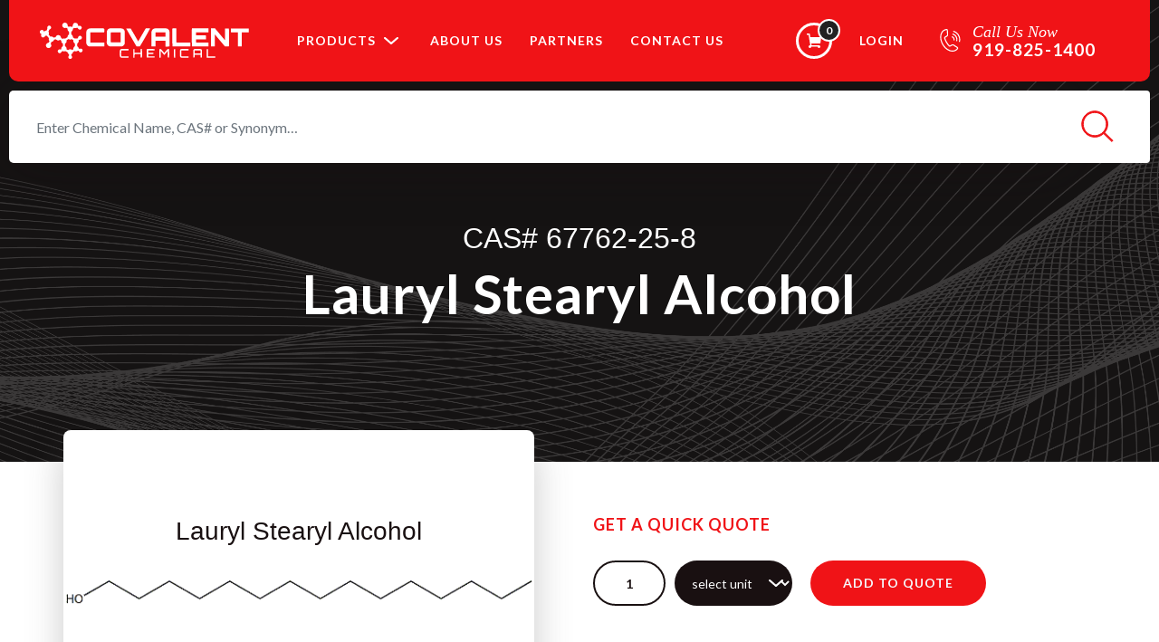

--- FILE ---
content_type: text/html; charset=utf-8
request_url: https://www.covalentchemical.com/chemical-distributor/lauryl-stearyl-alcohol-supplier-10572.aspx
body_size: 15992
content:


<!DOCTYPE html>
<html lang="en">

<head>
    <base href='https://www.covalentchemical.com/' />
    <meta charset="UTF-8">
    <meta name="viewport" content="width=device-width, initial-scale=1.0">
    <meta http-equiv="X-UA-Compatible" content="ie=edge">
    <title>Lauryl Stearyl Alcohol Supplier and Distributor of Bulk, LTL, Wholesale products </title>
    <meta name="description" content='Covalent Chemical offers Lauryl Stearyl Alcohol, CAS# 67762-25-8.  Available in various grades, packaging and quantities from LTL to Bulk. Speak to one of our technical experts today!' />

    <meta property="og:site_name" content="Specialty Chemical Distributor - Supplier of Coatings and Raw Materials - Covalent Chemical" />
    <meta property="og:type" content="company" />
    <meta property="og:locale" content="en_US" />
    <meta property="og:url" content="https://www.covalentchemical.com/chemical-distributor/lauryl-stearyl-alcohol-supplier-10572.aspx" />
    <meta id="ogTitle" property="og:title" content="Lauryl Stearyl Alcohol Supplier and Distributor of Bulk, LTL, Wholesale products " />
    <meta id="ogDesc" property="og:description" content="Covalent Chemical offers Lauryl Stearyl Alcohol, CAS# 67762-25-8.  Available in various grades, packaging and quantities from LTL to Bulk. Speak to one of our technical experts today!" />
    <meta id="ogimage" property="og:image" content="https://www.covalentchemical.com/images/ogimage.jpg" />


    <!-- CSS -->
    <link rel="stylesheet" href="assets/css/fontawesome.min.css">
    <link rel="stylesheet" href="assets/css/bootstrap.min.css">
    <link rel="stylesheet" href="assets/css/swiper.min.css">
    <link rel="stylesheet" href="assets/css/aos.css">
    <link rel="stylesheet" href="assets/css/style.css">
    <link rel="stylesheet" href="assets/css/responsive.css">
    <link href="https://fonts.googleapis.com/css?family=Lato:400,400i,700,700i&display=swap" rel="stylesheet">

    
<!-- Global site tag (gtag.js) - Google Ads: 842155299 -->
<script async src="https://www.googletagmanager.com/gtag/js?id=AW-842155299"></script>
<script> window.dataLayer = window.dataLayer || []; function gtag() { dataLayer.push(arguments); } gtag('js', new Date()); gtag('config', 'AW-842155299'); </script>


</head>

<body>
    <form method="post" action="/chemical-distributor/lauryl-stearyl-alcohol-supplier-10572.aspx" id="form1">
<div class="aspNetHidden">
<input type="hidden" name="__EVENTTARGET" id="__EVENTTARGET" value="" />
<input type="hidden" name="__EVENTARGUMENT" id="__EVENTARGUMENT" value="" />
<input type="hidden" name="__VIEWSTATE" id="__VIEWSTATE" value="/[base64]/[base64]/[base64]/OwAeYPPw4RYhd5Z7ajPZGPQkcYelN1vOAoFS8I3WNA==" />
</div>

<script type="text/javascript">
//<![CDATA[
var theForm = document.forms['form1'];
if (!theForm) {
    theForm = document.form1;
}
function __doPostBack(eventTarget, eventArgument) {
    if (!theForm.onsubmit || (theForm.onsubmit() != false)) {
        theForm.__EVENTTARGET.value = eventTarget;
        theForm.__EVENTARGUMENT.value = eventArgument;
        theForm.submit();
    }
}
//]]>
</script>


<script src="/WebResource.axd?d=wisyq8BadyYwqorRY70H-t7rsvAMIAK907V9TaBq45nKpwO7wRqiUcjd0l2sK0HdPc37e-MrwcHHH82Q_Q1mraKpVTIoYdGyiNFfSb4oZZU1&amp;t=638239772646011280" type="text/javascript"></script>


<script src="/ScriptResource.axd?d=5j5PYf4J0GkWz5vZo5JtwBPC5pTADZWWCEgSWmVsUJFmP04ppZ3IluPBUZLFOBK00OvOkPmu6tnFoFNYngmS1kT37i07jaiq4jX4JLr0MFvWntF5THcZ1ALFmNBZfCZvJ5NyFtoc2aLhTKRo07f7su-JcEj9nRfK66YQ6VIqHHXBzI0Q0YhVbFfimhCpTG3o0&amp;t=ffffffffcd368728" type="text/javascript"></script>
<script type="text/javascript">
//<![CDATA[
if (typeof(Sys) === 'undefined') throw new Error('ASP.NET Ajax client-side framework failed to load.');
//]]>
</script>

<script src="/ScriptResource.axd?d=lGnOGFVoX_M0_GjfoiIjQF_fvHAQnAkKowoxVMWMtHVP2rtJcA6s5gV0UKf0rmPGPGigrUcNzB_6Ze1yUPrixScX9WNqGfNQyPCxzxdrBOq8zlpYjZhPjperTORNwsJWgqJOfIMJFXiEAagEe8_tj6cToxEtT5PSQJb-ipND2Z9hk3pNY_xXLVZUnfdb9MDH0&amp;t=ffffffffcd368728" type="text/javascript"></script>
<script src="/ScriptResource.axd?d=KGlbJRqdh06ScdH6MAtPbxXW-fG_brS-L6S1ZnZVe6XepgQjpRz7n_KlloQFGE-2n_3fWjXfT-1VpqcNXuUHw3fGD5JNwJZYebfWvb-70uU54z6WnEtoJRzVb6Lxw_KOHlzt92z6vUfeDdL7Rm3IN7dGpUFKWHBSAJSJYGn8qpE1&amp;t=ffffffff87636c38" type="text/javascript"></script>
<script src="/ScriptResource.axd?d=YEd63IVnijO-HhiBOLqFC0VPQXRD__OeC8UZrELFVJ2BQnvs3-PW2CHpsP4BDgiwIC7zVstHBkbxuEwTz-FUrl0BMOwUBSe1JANyxMsqogtgnjAjvvWb8fMCucAlt_CehkWzCP3rtCCFCpZF6FwB01OquYwd4QFSrs9D1TFjNUs1&amp;t=ffffffff87636c38" type="text/javascript"></script>
<script src="/ScriptResource.axd?d=[base64]&amp;t=ffffffff87636c38" type="text/javascript"></script>
<div class="aspNetHidden">

	<input type="hidden" name="__VIEWSTATEGENERATOR" id="__VIEWSTATEGENERATOR" value="F2EE7CEF" />
	<input type="hidden" name="__EVENTVALIDATION" id="__EVENTVALIDATION" value="/wEdABTNU+nOKA8VlnOpc2dkSxHWx6uzHit7szIbbWQMWtqUP6QH8ZEqqmMR5EN6PWW+leTIX++Q5VlEN7VZ1+htMhFS4GpTaBBzo+mjg0kUNfeGxiS0fuQkGF2l1Kdm3aDId9UET0JfmFawXF/vVj3BCcXO2y3waXOkq8eiZb/wFe4QwnEqZepyMygm65oVo2iPDtrEBV31OQq20ZVTMQdKzCXaPWh3hRdUVdazOoop3bAU0gFSIEbbH+9qO0BDOSn2TjKZBdQ/g9ETnxdWogqZb1gh7ASMLGPrem5t9YIpKKvbCLF37vQ5VAv07/krBfzgQGxwFeRiGSsHJLKK6o7sM4AZRdHfUai3T9Bw3S4S7cSKl+kaGxzqk6pim/ZdMlPquMxYXWIQCrSWiscs2mDDmpQZh6OcopyCotZJuiJpd60BAXpwK+6MM29GW87WbU+TKma/dlOhbcSR5SdSJW/tOrjE" />
</div>
        <script type="text/javascript">
//<![CDATA[
Sys.WebForms.PageRequestManager._initialize('ScriptManager1', 'form1', ['tpupl1','pupl1'], [], [], 90, '');
//]]>
</script>

        <!-- HEADER -->
        
<header class="cc-page-header-area">
    <div class="cc-header">
        <div class="cc-navber">
            <div class="container-fluid pl-5 pr-5">
                <nav class="navbar navbar-expand-lg navbar-light bg-red">
                    <a class="navbar-brand" href="default.aspx">
                        <img src="assets/images/covalent-logo.svg" alt="Specialty Chemical Supplier - Distributor of Raw Materials" class="img-fluid">
                    </a>
                    <div class="m-nav-card">
                        <a class="nav-link" href="view-cart.aspx">
                            <span class="cart-count">1</span>
                            <img src="assets/images/cart-icon.svg" alt="">
                        </a>
                    </div>
                    <button class="navbar-toggler collapsed" type="button" data-toggle="collapse" data-target="#navbarNavDropdown" aria-controls="navbarNavDropdown" aria-expanded="false" aria-label="Toggle navigation">
                        <span class="navbar-toggler-icon"></span>
                    </button>
                    <div class="collapse navbar-collapse justify-content-center" id="navbarNavDropdown">
                        <ul class="navbar-nav">
                            <li class="nav-item dropdown">
                                <a class="nav-link float-left" href="products.aspx">Products
                                </a>
                                <a class="custom-toggle" id="Products" role="button" data-toggle="dropdown" aria-haspopup="true" aria-expanded="false">
                                    <img src="assets/images/arrow-down.svg" alt="chemical supply">
                                </a>
                                <div class="dropdown-menu active" aria-labelledby="Products">
                                    
                                            <a class="dropdown-item " href='/bulk-chemical-distributor/specialty-acrylates-and-methacrylates-supplier-1-1.aspx'>Acrylates</a>
                                        
                                            <a class="dropdown-item " href='/bulk-chemical-distributor/Specialty-agriculture-supplier-6-1.aspx'>Agriculture</a>
                                        
                                            <a class="dropdown-item " href='/bulk-chemical-distributor/specialty-CASE-Resins-2-1.aspx'>CASE / Resins</a>
                                        
                                            <a class="dropdown-item " href='/bulk-chemical-distributor/fatty-acids-18-1.aspx'>Fatty Acids</a>
                                        
                                            <a class="dropdown-item " href='/bulk-chemical-distributor/wholesale-flame-retardents-8-1.aspx'>Flame Retardants</a>
                                        
                                            <a class="dropdown-item " href='/bulk-chemical-distributor/specialty-oil-gas-7-1.aspx'>Oil & Gas</a>
                                        
                                            <a class="dropdown-item " href='/bulk-chemical-distributor/oleochemicals-16-1.aspx'>Oleochemicals</a>
                                        
                                            <a class="dropdown-item " href='/bulk-chemical-distributor/specialty-pharmaceutical-4-1.aspx'>Pharmaceutical</a>
                                        
                                            <a class="dropdown-item " href='/bulk-chemical-distributor/specialties-3-1.aspx'>Specialties</a>
                                        
                                            <a class="dropdown-item " href='/bulk-chemical-distributor/UV-curables-supplier-5-1.aspx'>UV Curables</a>
                                        
                                </div>
                            </li>
                            <li class="nav-item">
                                <a class="nav-link" href="about-us.aspx">About Us</a>
                            </li>
                            <li class="nav-item">
                                <a class="nav-link" href="partners.aspx">Partners</a>
                            </li>
                            <li class="nav-item">
                                <a class="nav-link" href="contact-us.aspx">Contact Us</a>
                            </li>
                            <li class="nav-item nav-card">
                                <a class="nav-link" href="view-cart.aspx">
                                    <span class="cart-count">0</span>
                                    <img src="assets/images/cart-icon.svg" alt="">
                                </a>
                            </li>
                             <li id="header_li_SingInMyAccount" class="nav-item">
                                <a class="nav-link" href="sign-in.aspx">Login</a>
                            </li>
                            


                        </ul>
                    </div>
                    <ul class="nav justify-content-end call-us">
                        <li class="nav-item">
                            <div class="media">
                                <img src="assets/images/callus-icon.png" class="align-self-center mr-2" alt="call">
                                <div class="media-body">
                                    <a href="tel:9198251400">
                                        <h5 class="mt-0">Call Us Now</h5>
                                        <h3>919-825-1400</h3>
                                    </a>
                                </div>
                            </div>
                        </li>
                    </ul>
                </nav>
            </div>
        </div>

    </div>
</header>


        <section class="hero">
            <div class="cc-header-banner pro-header" style="min-height: 510px; background-image: url('assets/images/innerpage-mainhero.png');">
                <div class="pro-search">
                    <div class="container-fluid pl-5 pr-5">
                        <div class="product-search">
                            <div id="headersearch_pnlSearch" onkeypress="javascript:return WebForm_FireDefaultButton(event, &#39;headersearch_lnkSearch&#39;)">
	
    <div class="hsearch width-100">

        <div class="input-group mb-3">

            <input name="headersearch$txtsearch" type="text" id="headersearch_txtsearch" class="form-control" placeholder="Enter Chemical Name, CAS# or Synonym…" />
            <div class="input-group-append">
                <a id="headersearch_lnkSearch" class="btn btn-custom" href="javascript:__doPostBack(&#39;headersearch$lnkSearch&#39;,&#39;&#39;)">
                <img src="assets/images/search.svg" alt=""></a>
            </div>

        </div>

    </div>

</div>

                        </div>
                    </div>
                </div>
                <div class="container">
                    <div class="page-title pt-5">
                        <div class="cc-header-text pt-5 text-center">
                            <h2 class="f36 pt-5 pb-1 text-capitalize text-white">
                                CAS# 67762-25-8</h2>
                            <h1 class="pb-2">
                                Lauryl Stearyl Alcohol</h1>
                        </div>
                    </div>
                </div>
            </div>
        </section>

        <section class="cc-product-details">
            <div class="container">
                <div class="pro-details">
                    <div class="row">
                        <div class="col-lg-6">
                            <div class="pro-left">
                                <div class="pro-head text-center">
                                    <h3 class="text-dark">
                                        Lauryl Stearyl Alcohol</h3>
                                    <img id="imgProductImage" title="Lauryl Stearyl Alcohol Supplier and Distributor of Bulk, LTL, Wholesale products" class="img-fluid" src="https://www.covalentchemical.com/siteimages/ProductImages/MainImage_10572.png" alt="Lauryl Stearyl Alcohol Supplier and Distributor of Bulk, LTL, Wholesale products" />
                                </div>
                                <div class="pro-body pdetails">
                                    
                                        <dl class="row m-0 mb-1">
                                            <dt class="col-3">CAS#</dt>
                                            <dd class="col-9">
                                                67762-25-8</dd>
                                        </dl>
                                    

                                    

                                    
                                        <dl class="row m-0 mb-1">
                                            <dt class="col-3">Synonyms:</dt>
                                            <dd class="col-9">
                                                Alcohol Mixture (Dodecanol, tetradecanol, hexadecanol and octadecanol); Alcohols C12-18</dd>
                                        </dl>
                                    

                                    




                                </div>
                                <div class="pro-footer">
                                    <p class="h-text">
                                        Lauryl Stearyl Alcohol is a mixture of long-chain C12 to C18 saturated or unsaturated fatty alcohols used in the production of detergents and surfactants. They are components also of cosmetics, foods, and as industrial solvents.
                                    </p>
                                    
                                </div>
                            </div>
                        </div>
                        <div class="col-lg-6">
                            <div class="product-right">
                                <h2 class="text-red h-title text-uppercase">GET A QUICK QUOTE</h2>

                                <div class="pro-cart-details clearfix">
                                    <div class="quantity">
                                        <input name="txtquantity_input" type="text" value="1" id="txtquantity_input" />
                                        

                                    </div>
                                    <div class="units style-select">
                                        <select name="quantity_select" id="quantity_select">
	<option value="unit">select unit</option>
	<option value="lb">lb</option>
	<option value="kg">kg</option>
	<option value="gal">gal</option>
	<option value="gr">gr</option>
	<option value="oz">oz</option>
	<option value="ton">ton</option>
	<option value="sample">sample</option>
	<option value="other">other</option>
</select>
                                    </div>
                                    <div class="add-cart">
                                        <div id="pupl1">
	
                                                <input type="submit" name="btnGetQuote" value="ADD TO QUOTE" onclick="javascript:return qtycheck();" id="btnGetQuote" class="btn-card" />
                                            
</div>

                                        <input type="hidden" name="hlitemname" id="hlitemname" value="Lauryl Stearyl Alcohol" />
                                        <input type="hidden" name="hlSendInfo" id="hlSendInfo" value="NO" />
                                        <input type="hidden" name="hlUsage" id="hlUsage" value="Commercial" />
                                        <input type="hidden" name="hlproductID" id="hlproductID" value="10572" />
                                    </div>
                                </div>




                                <h2 class="text-red h-title text-uppercase">PRODUCT SPECIFICATIONS</h2>
                                <div class="pdetails">
                                    
                                            <dl class="row mb-0">
                                                <dt class="col-4 pr-0">Molecular Weight</dt>
                                                <dd class="col-8">228.41</dd>
                                            </dl>
                                        
                                            <dl class="row mb-0">
                                                <dt class="col-4 pr-0">Appearance</dt>
                                                <dd class="col-8">Clear, colorless liquid</dd>
                                            </dl>
                                        
                                            <dl class="row mb-0">
                                                <dt class="col-4 pr-0">Density</dt>
                                                <dd class="col-8">0.83 g/cm3</dd>
                                            </dl>
                                        
                                            <dl class="row mb-0">
                                                <dt class="col-4 pr-0">Assay</dt>
                                                <dd class="col-8">48 - 58 % (C12 Alcohol) / 18 - 24 % (C14 Alcohol) / 8 - 12 % (C16 Alcohol) / 11 - 15 % (C18 Alcohol)</dd>
                                            </dl>
                                        
                                            <dl class="row mb-0">
                                                <dt class="col-4 pr-0">Odor</dt>
                                                <dd class="col-8">Mild sweet pungent</dd>
                                            </dl>
                                        
                                            <dl class="row mb-0">
                                                <dt class="col-4 pr-0">Boiling Point</dt>
                                                <dd class="col-8">274 °C</dd>
                                            </dl>
                                        
                                            <dl class="row mb-0">
                                                <dt class="col-4 pr-0">Melting Point</dt>
                                                <dd class="col-8">20 - 23 °C</dd>
                                            </dl>
                                        
                                            <dl class="row mb-0">
                                                <dt class="col-4 pr-0">Flash Point</dt>
                                                <dd class="col-8">274 °C</dd>
                                            </dl>
                                        
                                            <dl class="row mb-0">
                                                <dt class="col-4 pr-0">Acid Value</dt>
                                                <dd class="col-8">0.1 MAX.</dd>
                                            </dl>
                                        
                                            <dl class="row mb-0">
                                                <dt class="col-4 pr-0">Water Content</dt>
                                                <dd class="col-8">0.2 % MAX.</dd>
                                            </dl>
                                        
                                            <dl class="row mb-0">
                                                <dt class="col-4 pr-0">Iodine Value</dt>
                                                <dd class="col-8">0.5 MAX.</dd>
                                            </dl>
                                        

                                    
                                        <dl class="row mb-0">
                                            <dt class="col-4 pr-0">Class</dt>
                                            <dd class="col-8">
                                                Fatty Alcohols</dd>
                                        </dl>
                                    

                                    
                                        <dl class="row mb-0">
                                            <dt class="col-4 pr-0">Market </dt>
                                            <dd class="col-8">
                                                Oleochemicals</dd>
                                        </dl>
                                    

                                </div>

                            </div>
                        </div>
                    </div>
                </div>
            </div>
        </section>

        <!-- FOOTER -->
        
<style>
    .ftmarket {
        column-count: 5;
    }

    @media only screen and (min-width :320px) and (max-width :767px) {
        .ftmarket {
            column-count: auto;
        }
    }
</style>
<footer class="cc-footer-area">
    <div class="footer-top bg-red">
        <div class="container">
            <div class="ftop-text">
                <h1>Covalent Chemicals By Class Listing</h1>
                <div class="listing">
                    <a class="btn-show-listing collapsed" data-toggle="collapse" href="#listing" role="button" aria-expanded="false" aria-controls="listing"></a>
                    <div class="collapse" id="listing">
                        <div class="listing-body">
                            <div class="ftmarket">

                                <div class="sngle-listing">
                                    


                                            <div class="listing-ul">
                                                <h5>Acrylates</h5>
                                                <input type="hidden" name="footer$rpMarket$ctl00$hdMarketID" id="footer_rpMarket_hdMarketID_0" value="1" />
                                                <ul class="list-unstyled">
                                                    
                                                            <li>
                                                                <a href='/bulk-LTL-distributor/acetates-supplier-31-1.aspx'>Acetates</a>
                                                            </li>
                                                        
                                                            <li>
                                                                <a href='/bulk-LTL-distributor/methacrylates-52-1.aspx'>Methacrylates</a>
                                                            </li>
                                                        
                                                            <li>
                                                                <a href='/bulk-LTL-distributor/specialty-acrylate-and-methacrylate-monomers-1-1.aspx'>Monomers</a>
                                                            </li>
                                                        
                                                            <li>
                                                                <a href='/bulk-LTL-distributor/specialty-acrylates-supplier-27-1.aspx'>Specialty Acrylates</a>
                                                            </li>
                                                        
                                                            <li>
                                                                <a href='/bulk-LTL-distributor/specialty-monomers-2-1.aspx'>Specialty Monomers</a>
                                                            </li>
                                                        
                                                </ul>
                                            </div>


                                        


                                            <div class="listing-ul">
                                                <h5>Agriculture</h5>
                                                <input type="hidden" name="footer$rpMarket$ctl01$hdMarketID" id="footer_rpMarket_hdMarketID_1" value="6" />
                                                <ul class="list-unstyled">
                                                    
                                                            <li>
                                                                <a href='/bulk-LTL-distributor/wholesale-acids-4-1.aspx'>Acids</a>
                                                            </li>
                                                        
                                                            <li>
                                                                <a href='/bulk-LTL-distributor/adjuvants-supplier-29-1.aspx'>Adjuvants</a>
                                                            </li>
                                                        
                                                            <li>
                                                                <a href='/bulk-LTL-distributor/agricultural-supplier-30-1.aspx'>Agricultural</a>
                                                            </li>
                                                        
                                                            <li>
                                                                <a href='/bulk-LTL-distributor/alcohols-supplier-7-1.aspx'>Alcohols</a>
                                                            </li>
                                                        
                                                            <li>
                                                                <a href='/bulk-LTL-distributor/glycols-supplier-32-1.aspx'>Glycols</a>
                                                            </li>
                                                        
                                                            <li>
                                                                <a href='/bulk-LTL-distributor/wholesale-industrials-12-1.aspx'>Industrials</a>
                                                            </li>
                                                        
                                                            <li>
                                                                <a href='/bulk-LTL-distributor/resins-and-paints-distributor-16-1.aspx'>Resins and Paints</a>
                                                            </li>
                                                        
                                                </ul>
                                            </div>


                                        


                                            <div class="listing-ul">
                                                <h5>CASE / Resins</h5>
                                                <input type="hidden" name="footer$rpMarket$ctl02$hdMarketID" id="footer_rpMarket_hdMarketID_2" value="2" />
                                                <ul class="list-unstyled">
                                                    
                                                            <li>
                                                                <a href='/bulk-LTL-distributor/specialty-plasticizers-14-1.aspx'>Plasticizers</a>
                                                            </li>
                                                        
                                                            <li>
                                                                <a href='/bulk-LTL-distributor/resin-additives-epoxy-fillers-3-1.aspx'>Resin Additives</a>
                                                            </li>
                                                        
                                                </ul>
                                            </div>


                                        


                                            <div class="listing-ul">
                                                <h5>Fatty Acids</h5>
                                                <input type="hidden" name="footer$rpMarket$ctl03$hdMarketID" id="footer_rpMarket_hdMarketID_3" value="18" />
                                                <ul class="list-unstyled">
                                                    
                                                </ul>
                                            </div>


                                        


                                            <div class="listing-ul">
                                                <h5>Flame Retardants</h5>
                                                <input type="hidden" name="footer$rpMarket$ctl04$hdMarketID" id="footer_rpMarket_hdMarketID_4" value="8" />
                                                <ul class="list-unstyled">
                                                    
                                                            <li>
                                                                <a href='/bulk-LTL-distributor/resin-additives-epoxy-fillers-3-1.aspx'>Resin Additives</a>
                                                            </li>
                                                        
                                                </ul>
                                            </div>


                                        


                                            <div class="listing-ul">
                                                <h5>Oil & Gas</h5>
                                                <input type="hidden" name="footer$rpMarket$ctl05$hdMarketID" id="footer_rpMarket_hdMarketID_5" value="7" />
                                                <ul class="list-unstyled">
                                                    
                                                            <li>
                                                                <a href='/bulk-LTL-distributor/acetates-supplier-31-1.aspx'>Acetates</a>
                                                            </li>
                                                        
                                                            <li>
                                                                <a href='/bulk-LTL-distributor/wholesale-acids-4-1.aspx'>Acids</a>
                                                            </li>
                                                        
                                                            <li>
                                                                <a href='/bulk-LTL-distributor/agricultural-supplier-30-1.aspx'>Agricultural</a>
                                                            </li>
                                                        
                                                            <li>
                                                                <a href='/bulk-LTL-distributor/alcohols-supplier-7-1.aspx'>Alcohols</a>
                                                            </li>
                                                        
                                                            <li>
                                                                <a href='/bulk-LTL-distributor/specialty-amines-6-1.aspx'>Amines</a>
                                                            </li>
                                                        
                                                            <li>
                                                                <a href='/bulk-LTL-distributor/glycols-supplier-32-1.aspx'>Glycols</a>
                                                            </li>
                                                        
                                                            <li>
                                                                <a href='/bulk-LTL-distributor/wholesale-industrials-12-1.aspx'>Industrials</a>
                                                            </li>
                                                        
                                                            <li>
                                                                <a href='/bulk-LTL-distributor/resins-and-paints-distributor-16-1.aspx'>Resins and Paints</a>
                                                            </li>
                                                        
                                                            <li>
                                                                <a href='/bulk-LTL-distributor/solvents-distributer-17-1.aspx'>Solvents</a>
                                                            </li>
                                                        
                                                            <li>
                                                                <a href='/bulk-LTL-distributor/specialty-surfactants-18-1.aspx'>Surfactants</a>
                                                            </li>
                                                        
                                                </ul>
                                            </div>


                                        


                                            <div class="listing-ul">
                                                <h5>Oleochemicals</h5>
                                                <input type="hidden" name="footer$rpMarket$ctl06$hdMarketID" id="footer_rpMarket_hdMarketID_6" value="16" />
                                                <ul class="list-unstyled">
                                                    
                                                            <li>
                                                                <a href='/bulk-LTL-distributor/coconut-fatty-acids-37-1.aspx'>Coconut Fatty Acids</a>
                                                            </li>
                                                        
                                                            <li>
                                                                <a href='/bulk-LTL-distributor/dimer-acids-and-trimer-acids-38-1.aspx'>Dimer Acids and Trimer Acids</a>
                                                            </li>
                                                        
                                                            <li>
                                                                <a href='/bulk-LTL-distributor/fatty-acid-methyl-esters-44-1.aspx'>Fatty Acid Methyl Esters</a>
                                                            </li>
                                                        
                                                            <li>
                                                                <a href='/bulk-LTL-distributor/fatty-alcohols-39-1.aspx'>Fatty Alcohols</a>
                                                            </li>
                                                        
                                                            <li>
                                                                <a href='/bulk-LTL-distributor/fractionated-fatty-acids-40-1.aspx'>Fractionated Fatty Acids</a>
                                                            </li>
                                                        
                                                            <li>
                                                                <a href='/bulk-LTL-distributor/glycerines-41-1.aspx'>Glycerines</a>
                                                            </li>
                                                        
                                                            <li>
                                                                <a href='/bulk-LTL-distributor/glycerol-esters-42-1.aspx'>Glycerol Esters</a>
                                                            </li>
                                                        
                                                            <li>
                                                                <a href='/bulk-LTL-distributor/metallic-stearates-43-1.aspx'>Metallic Stearates</a>
                                                            </li>
                                                        
                                                            <li>
                                                                <a href='/bulk-LTL-distributor/oleic-acids-45-1.aspx'>Oleic Acids</a>
                                                            </li>
                                                        
                                                            <li>
                                                                <a href='/bulk-LTL-distributor/palmitic-acid-46-1.aspx'>Palmitic Acid</a>
                                                            </li>
                                                        
                                                            <li>
                                                                <a href='/bulk-LTL-distributor/polyunsaturated-fatty-acids-47-1.aspx'>Polyunsaturated Fatty Acids</a>
                                                            </li>
                                                        
                                                            <li>
                                                                <a href='/bulk-LTL-distributor/ricinoleic-acid-48-1.aspx'>Ricinoleic Acid</a>
                                                            </li>
                                                        
                                                            <li>
                                                                <a href='/bulk-LTL-distributor/stearic-acids-49-1.aspx'>Stearic Acids</a>
                                                            </li>
                                                        
                                                            <li>
                                                                <a href='/bulk-LTL-distributor/specialty-surfactants-18-1.aspx'>Surfactants</a>
                                                            </li>
                                                        
                                                            <li>
                                                                <a href='/bulk-LTL-distributor/tall-oil-fatty-acids-50-1.aspx'>Tall Oil Fatty Acids</a>
                                                            </li>
                                                        
                                                            <li>
                                                                <a href='/bulk-LTL-distributor/tallow-fatty-acids-51-1.aspx'>Tallow Fatty Acids</a>
                                                            </li>
                                                        
                                                </ul>
                                            </div>


                                        


                                            <div class="listing-ul">
                                                <h5>Pharmaceutical</h5>
                                                <input type="hidden" name="footer$rpMarket$ctl07$hdMarketID" id="footer_rpMarket_hdMarketID_7" value="4" />
                                                <ul class="list-unstyled">
                                                    
                                                            <li>
                                                                <a href='/bulk-LTL-distributor/biochemical-supplier-19-1.aspx'>Biochemical</a>
                                                            </li>
                                                        
                                                            <li>
                                                                <a href='/bulk-LTL-distributor/specialty-biological-buffers-20-1.aspx'>Biological Buffers</a>
                                                            </li>
                                                        
                                                            <li>
                                                                <a href='/bulk-LTL-distributor/primary-amino-acids-derivatives-21-1.aspx'>Primary Amino Acids / Derivatives</a>
                                                            </li>
                                                        
                                                            <li>
                                                                <a href='/bulk-LTL-distributor/specialty-vitamins-22-1.aspx'>Vitamins</a>
                                                            </li>
                                                        
                                                </ul>
                                            </div>


                                        


                                            <div class="listing-ul">
                                                <h5>Specialties</h5>
                                                <input type="hidden" name="footer$rpMarket$ctl08$hdMarketID" id="footer_rpMarket_hdMarketID_8" value="3" />
                                                <ul class="list-unstyled">
                                                    
                                                            <li>
                                                                <a href='/bulk-LTL-distributor/acetates-supplier-31-1.aspx'>Acetates</a>
                                                            </li>
                                                        
                                                            <li>
                                                                <a href='/bulk-LTL-distributor/acid-additives-5-1.aspx'>Acid Additives</a>
                                                            </li>
                                                        
                                                            <li>
                                                                <a href='/bulk-LTL-distributor/wholesale-acids-4-1.aspx'>Acids</a>
                                                            </li>
                                                        
                                                            <li>
                                                                <a href='/bulk-LTL-distributor/agricultural-supplier-30-1.aspx'>Agricultural</a>
                                                            </li>
                                                        
                                                            <li>
                                                                <a href='/bulk-LTL-distributor/alcohols-supplier-7-1.aspx'>Alcohols</a>
                                                            </li>
                                                        
                                                            <li>
                                                                <a href='/bulk-LTL-distributor/specialty-amines-6-1.aspx'>Amines</a>
                                                            </li>
                                                        
                                                            <li>
                                                                <a href='/bulk-LTL-distributor/specialty-biocides-and-preservatives-8-1.aspx'>Biocides And Preservatives</a>
                                                            </li>
                                                        
                                                            <li>
                                                                <a href='/bulk-LTL-distributor/specialty-chelants-sequesterants-9-1.aspx'>Chelants & Sequesterants</a>
                                                            </li>
                                                        
                                                            <li>
                                                                <a href='/bulk-LTL-distributor/corrosion-inhibitors-supplier-10-1.aspx'>Corrosion Inhibitors</a>
                                                            </li>
                                                        
                                                            <li>
                                                                <a href='/bulk-LTL-distributor/specialty-epoxy-resins-11-1.aspx'>Epoxy Resins</a>
                                                            </li>
                                                        
                                                            <li>
                                                                <a href='/bulk-LTL-distributor/glycols-supplier-32-1.aspx'>Glycols</a>
                                                            </li>
                                                        
                                                            <li>
                                                                <a href='/bulk-LTL-distributor/wholesale-industrials-12-1.aspx'>Industrials</a>
                                                            </li>
                                                        
                                                            <li>
                                                                <a href='/bulk-LTL-distributor/methacrylates-52-1.aspx'>Methacrylates</a>
                                                            </li>
                                                        
                                                            <li>
                                                                <a href='/bulk-LTL-distributor/other-specialties-supplier-13-1.aspx'>Other Specialties</a>
                                                            </li>
                                                        
                                                            <li>
                                                                <a href='/bulk-LTL-distributor/specialty-plasticizers-14-1.aspx'>Plasticizers</a>
                                                            </li>
                                                        
                                                            <li>
                                                                <a href='/bulk-LTL-distributor/specialty-polyphosphates-15-1.aspx'>Polyphosphates</a>
                                                            </li>
                                                        
                                                            <li>
                                                                <a href='/bulk-LTL-distributor/resin-additives-epoxy-fillers-3-1.aspx'>Resin Additives</a>
                                                            </li>
                                                        
                                                            <li>
                                                                <a href='/bulk-LTL-distributor/resins-and-paints-distributor-16-1.aspx'>Resins and Paints</a>
                                                            </li>
                                                        
                                                            <li>
                                                                <a href='/bulk-LTL-distributor/solvents-distributer-17-1.aspx'>Solvents</a>
                                                            </li>
                                                        
                                                            <li>
                                                                <a href='/bulk-LTL-distributor/specialty-acrylates-supplier-27-1.aspx'>Specialty Acrylates</a>
                                                            </li>
                                                        
                                                            <li>
                                                                <a href='/bulk-LTL-distributor/specialty-surfactants-18-1.aspx'>Surfactants</a>
                                                            </li>
                                                        
                                                </ul>
                                            </div>


                                        


                                            <div class="listing-ul">
                                                <h5>UV Curables</h5>
                                                <input type="hidden" name="footer$rpMarket$ctl09$hdMarketID" id="footer_rpMarket_hdMarketID_9" value="5" />
                                                <ul class="list-unstyled">
                                                    
                                                            <li>
                                                                <a href='/bulk-LTL-distributor/epoxy-currative-agents-23-1.aspx'>Epoxy Curative</a>
                                                            </li>
                                                        
                                                            <li>
                                                                <a href='/bulk-LTL-distributor/epoxy-diluents-distributors-24-1.aspx'>Epoxy Diluents</a>
                                                            </li>
                                                        
                                                            <li>
                                                                <a href='/bulk-LTL-distributor/specialty-epoxy-resins-11-1.aspx'>Epoxy Resins</a>
                                                            </li>
                                                        
                                                            <li>
                                                                <a href='/bulk-LTL-distributor/oligomer-monomer-supplier-25-1.aspx'>Oligomer Monomer</a>
                                                            </li>
                                                        
                                                            <li>
                                                                <a href='/bulk-LTL-distributor/specialty-photo-initiators-26-1.aspx'>Photo-initiators</a>
                                                            </li>
                                                        
                                                            <li>
                                                                <a href='/bulk-LTL-distributor/specialty-acrylates-supplier-27-1.aspx'>Specialty Acrylates</a>
                                                            </li>
                                                        
                                                            <li>
                                                                <a href='/bulk-LTL-distributor/ultraviolet-absorber-supplier-28-1.aspx'>Ultraviolet Absorber</a>
                                                            </li>
                                                        
                                                </ul>
                                            </div>


                                        
                                </div>

                            </div>
                        </div>
                    </div>
                </div>
            </div>
        </div>
    </div>


    <div class="fooer-copyright bg-dark">
        <div class="container">
            <div class="row">
                <div class="col-md-5">
                    <div class="footer-logo">
                        <img src="assets/images/covalent-logo.svg" alt="Covalent Chemical - Supplier of Specialty Chemicals - Raleigh North Carolina">
                    </div>
                </div>
                <div class="col-md-7">
                    <div class="row">
                        <div class="col-7 footer-col pl-0">
                            <div class="footer-clink">
                                <h3>PRODUCTS </h3>
                                <div class="d-flex">
                                    <div class="flex-sm-fill">
                                        <ul class="list-unstyled">
                                            
                                                    <li><a href='/bulk-chemical-distributor/specialty-acrylates-and-methacrylates-supplier-1-1.aspx'>Acrylates</a></li>
                                                
                                                    <li><a href='/bulk-chemical-distributor/Specialty-agriculture-supplier-6-1.aspx'>Agriculture</a></li>
                                                
                                                    <li><a href='/bulk-chemical-distributor/specialty-CASE-Resins-2-1.aspx'>CASE / Resins</a></li>
                                                
                                                    <li><a href='/bulk-chemical-distributor/fatty-acids-18-1.aspx'>Fatty Acids</a></li>
                                                
                                        </ul>
                                    </div>
                                    <div class="flex-sm-fill">
                                        <ul class="list-unstyled">
                                            
                                                    <li><a href='/bulk-chemical-distributor/wholesale-flame-retardents-8-1.aspx'>Flame Retardants</a></li>
                                                
                                                    <li><a href='/bulk-chemical-distributor/specialty-oil-gas-7-1.aspx'>Oil & Gas</a></li>
                                                
                                                    <li><a href='/bulk-chemical-distributor/oleochemicals-16-1.aspx'>Oleochemicals</a></li>
                                                
                                                    <li><a href='/bulk-chemical-distributor/specialty-pharmaceutical-4-1.aspx'>Pharmaceutical</a></li>
                                                
                                        </ul>
                                    </div>
                                </div>
                            </div>
                        </div>
                        <div class="col-5 footer-col">
                            <div class="footer-clink">
                                <h3>COVALENT CHEMICALS </h3>
                                <div class="d-flex">
                                    <div class="flex-sm-fill">
                                        <ul class="list-unstyled">
                                            <li><a href="about-us.aspx">Our vision</a></li>
											<li><a href="partners.aspx">Partners </a></li>
                                            <!--<li><a href="our-team.aspx">Team</a></li>-->
                                            <li><a href="careers.aspx">Careers</a></li>
                                            <li><a href="news.aspx">News </a></li>
                                        </ul>
                                    </div>
                                    <div class="flex-sm-fill">
                                        <ul class="list-unstyled">                                            
                                            <li><a href="contact-us.aspx">Contact Us </a></li>
                                            <li><a href="privacy-policy.aspx">Privacy policy</a></li>
                                            <li><a href="term-of-service.aspx">Term of service</a></li>
                                        </ul>
                                    </div>
                                </div>
                            </div>
                        </div>
                    </div>
                </div>
            </div>
            <div class="copyright-foot">
                <div class="d-flex">
                    <div class="flex-sm-fill copyright-text">
                        <p class="text-grey">&copy; 2019 Covalent Chemical LLC. All Rights Reserved.</p>
                    </div>
                    <div class="flex-sm-fill copyright-text">
                        <p class="text-grey">Website, SEO and Technology by <a href="https://www.hexnet.com/chemical-sales-marketing/" target="_blank">HEXNET</a></p>
                    </div>
                    <div class="flex-sm-fill text-right social-profile">
                        <ul class="list-inline">
                            <li class="list-inline-item">
                                <a href="https://www.linkedin.com/company/covalent-chemical/about/" target="_blank">
                                    <img src="assets/images/linkedin.svg" alt=""></a>
                            </li>
                            <li class="list-inline-item">
                                <a href="https://www.facebook.com/covalentchemical" target="_blank">
                                    <img src="assets/images/facebook.svg" alt=""></a>
                            </li>
                            <li class="list-inline-item">
                                <a href="https://mobile.twitter.com/Covchem" target="_blank">
                                    <img src="assets/images/twitter.svg" alt=""></a>
                            </li>
                            <!--<li class="list-inline-item">
                                    <a href="#"><img src="assets/images/google.svg" alt=""></a>
                                </li>  -->
                        </ul>
                    </div>
                </div>
            </div>
        </div>
    </div>
</footer>

	
	<script>
  (function(i,s,o,g,r,a,m){i['GoogleAnalyticsObject']=r;i[r]=i[r]||function(){
  (i[r].q=i[r].q||[]).push(arguments)},i[r].l=1*new Date();a=s.createElement(o),
  m=s.getElementsByTagName(o)[0];a.async=1;a.src=g;m.parentNode.insertBefore(a,m)
  })(window,document,'script','https://www.google-analytics.com/analytics.js','ga');

  ga('create', 'UA-88252960-1', 'auto');
  ga('send', 'pageview');

</script>
	
	<script type="text/javascript">
var DID=260005;
</script>
<script async src="//stats.sa-as.com/live.js"></script>
	

        <script src="assets/js/query-3.4.1.min.js"></script>
        <script src="assets/js/bootstrap.min.js"></script>
        <script src="assets/js/swiper.min.js"></script>
        <script src="assets/js/aos.js"></script>
        <script src="assets/js/custom.js"></script>

        <script>
            function qtycheck() {
                if ($('#txtquantity_input').val() == null || $('#txtquantity_input').val() == "0") {
                    alert('Please enter valid quantity')
                    return false;
                }
                if ($('#quantity_select').val() == "unit") {
                    alert('Please select unit')
                    return false;
                }
                return true;
            }
        </script>
    

<script type="text/javascript">
//<![CDATA[
Sys.Application.add_init(function() {
    $create(AjaxControlToolkit.FilteredTextBoxBehavior, {"FilterType":2,"id":"FilteredTextBoxExtender3"}, null, null, $get("txtquantity_input"));
});
//]]>
</script>
</form>
</body>

</html>


--- FILE ---
content_type: text/css
request_url: https://www.covalentchemical.com/assets/css/bootstrap.min.css
body_size: 41379
content:
/*!
 * Bootstrap v4.4.1 (https://getbootstrap.com/)
 * Copyright 2011-2019 The Bootstrap Authors
 * Copyright 2011-2019 Twitter, Inc.
 * Licensed under MIT (https://github.com/twbs/bootstrap/blob/master/LICENSE)
 */

:root {
    --blue: #007bff;
    --indigo: #6610f2;
    --purple: #6f42c1;
    --pink: #e83e8c;
    --red: #dc3545;
    --orange: #fd7e14;
    --yellow: #ffc107;
    --green: #28a745;
    --teal: #20c997;
    --cyan: #17a2b8;
    --white: #fff;
    --gray: #6c757d;
    --gray-dark: #343a40;
    --primary: #007bff;
    --secondary: #6c757d;
    --success: #28a745;
    --info: #17a2b8;
    --warning: #ffc107;
    --danger: #dc3545;
    --light: #f8f9fa;
    --dark: #343a40;
    --breakpoint-xs: 0;
    --breakpoint-sm: 576px;
    --breakpoint-md: 768px;
    --breakpoint-lg: 992px;
    --breakpoint-xl: 1200px;
    --font-family-sans-serif: -apple-system, BlinkMacSystemFont, "Segoe UI", Roboto, "Helvetica Neue", Arial, "Noto Sans", sans-serif, "Apple Color Emoji", "Segoe UI Emoji", "Segoe UI Symbol", "Noto Color Emoji";
    --font-family-monospace: SFMono-Regular, Menlo, Monaco, Consolas, "Liberation Mono", "Courier New", monospace
}

*,
::after,
::before {
    box-sizing: border-box
}

html {
    font-family: sans-serif;
    line-height: 1.15;
    -webkit-text-size-adjust: 100%;
    -webkit-tap-highlight-color: transparent
}

article,
aside,
figcaption,
figure,
footer,
header,
hgroup,
main,
nav,
section {
    display: block
}

body {
    margin: 0;
    font-family: -apple-system, BlinkMacSystemFont, "Segoe UI", Roboto, "Helvetica Neue", Arial, "Noto Sans", sans-serif, "Apple Color Emoji", "Segoe UI Emoji", "Segoe UI Symbol", "Noto Color Emoji";
    font-size: 1rem;
    font-weight: 400;
    line-height: 1.5;
    color: #212529;
    text-align: left;
    background-color: #fff
}

[tabindex="-1"]:focus:not(:focus-visible) {
    outline: 0!important
}

hr {
    box-sizing: content-box;
    height: 0;
    overflow: visible
}

h1,
h2,
h3,
h4,
h5,
h6 {
    margin-top: 0;
    margin-bottom: .5rem
}

p {
    margin-top: 0;
    margin-bottom: 1rem
}

abbr[data-original-title],
abbr[title] {
    text-decoration: underline;
    -webkit-text-decoration: underline dotted;
    text-decoration: underline dotted;
    cursor: help;
    border-bottom: 0;
    -webkit-text-decoration-skip-ink: none;
    text-decoration-skip-ink: none
}

address {
    margin-bottom: 1rem;
    font-style: normal;
    line-height: inherit
}

dl,
ol,
ul {
    margin-top: 0;
    margin-bottom: 1rem
}

ol ol,
ol ul,
ul ol,
ul ul {
    margin-bottom: 0
}

dt {
    font-weight: 700
}

dd {
    margin-bottom: .5rem;
    margin-left: 0
}

blockquote {
    margin: 0 0 1rem
}

b,
strong {
    font-weight: bolder
}

small {
    font-size: 80%
}

sub,
sup {
    position: relative;
    font-size: 75%;
    line-height: 0;
    vertical-align: baseline
}

sub {
    bottom: -.25em
}

sup {
    top: -.5em
}

a {
    color: #007bff;
    text-decoration: none;
    background-color: transparent
}

a:hover {
    color: #0056b3;
    text-decoration: underline
}

a:not([href]) {
    color: inherit;
    text-decoration: none
}

a:not([href]):hover {
    color: inherit;
    text-decoration: none
}

code,
kbd,
pre,
samp {
    font-family: SFMono-Regular, Menlo, Monaco, Consolas, "Liberation Mono", "Courier New", monospace;
    font-size: 1em
}

pre {
    margin-top: 0;
    margin-bottom: 1rem;
    overflow: auto
}

figure {
    margin: 0 0 1rem
}

img {
    vertical-align: middle;
    border-style: none
}

svg {
    overflow: hidden;
    vertical-align: middle
}

table {
    border-collapse: collapse
}

caption {
    padding-top: .75rem;
    padding-bottom: .75rem;
    color: #6c757d;
    text-align: left;
    caption-side: bottom
}

th {
    text-align: inherit
}

label {
    display: inline-block;
    margin-bottom: .5rem
}

button {
    border-radius: 0
}

button:focus {
    outline: 1px dotted;
    outline: 5px auto -webkit-focus-ring-color
}

button,
input,
optgroup,
select,
textarea {
    margin: 0;
    font-family: inherit;
    font-size: inherit;
    line-height: inherit
}

button,
input {
    overflow: visible
}

button,
select {
    text-transform: none
}

select {
    word-wrap: normal
}

[type=button],
[type=reset],
[type=submit],
button {
    -webkit-appearance: button
}

[type=button]:not(:disabled),
[type=reset]:not(:disabled),
[type=submit]:not(:disabled),
button:not(:disabled) {
    cursor: pointer
}

[type=button]::-moz-focus-inner,
[type=reset]::-moz-focus-inner,
[type=submit]::-moz-focus-inner,
button::-moz-focus-inner {
    padding: 0;
    border-style: none
}

input[type=checkbox],
input[type=radio] {
    box-sizing: border-box;
    padding: 0
}

input[type=date],
input[type=datetime-local],
input[type=month],
input[type=time] {
    -webkit-appearance: listbox
}

textarea {
    overflow: auto;
    resize: vertical
}

fieldset {
    min-width: 0;
    padding: 0;
    margin: 0;
    border: 0
}

legend {
    display: block;
    width: 100%;
    max-width: 100%;
    padding: 0;
    margin-bottom: .5rem;
    font-size: 1.5rem;
    line-height: inherit;
    color: inherit;
    white-space: normal
}

progress {
    vertical-align: baseline
}

[type=number]::-webkit-inner-spin-button,
[type=number]::-webkit-outer-spin-button {
    height: auto
}

[type=search] {
    outline-offset: -2px;
    -webkit-appearance: none
}

[type=search]::-webkit-search-decoration {
    -webkit-appearance: none
}

::-webkit-file-upload-button {
    font: inherit;
    -webkit-appearance: button
}

output {
    display: inline-block
}

summary {
    display: list-item;
    cursor: pointer
}

template {
    display: none
}

[hidden] {
    display: none!important
}

.h1,
.h2,
.h3,
.h4,
.h5,
.h6,
h1,
h2,
h3,
h4,
h5,
h6 {
    margin-bottom: .5rem;
    font-weight: 500;
    line-height: 1.2
}

.h1,
h1 {
    font-size: 2.5rem
}

.h2,
h2 {
    font-size: 2rem
}

.h3,
h3 {
    font-size: 1.75rem
}

.h4,
h4 {
    font-size: 1.5rem
}

.h5,
h5 {
    font-size: 1.25rem
}

.h6,
h6 {
    font-size: 1rem
}

.lead {
    font-size: 1.25rem;
    font-weight: 300
}

.display-1 {
    font-size: 6rem;
    font-weight: 300;
    line-height: 1.2
}

.display-2 {
    font-size: 5.5rem;
    font-weight: 300;
    line-height: 1.2
}

.display-3 {
    font-size: 4.5rem;
    font-weight: 300;
    line-height: 1.2
}

.display-4 {
    font-size: 3.5rem;
    font-weight: 300;
    line-height: 1.2
}

hr {
    margin-top: 1rem;
    margin-bottom: 1rem;
    border: 0;
    border-top: 1px solid rgba(0, 0, 0, .1)
}

.small,
small {
    font-size: 80%;
    font-weight: 400
}

.mark,
mark {
    padding: .2em;
    background-color: #fcf8e3
}

.list-unstyled {
    padding-left: 0;
    list-style: none
}

.list-inline {
    padding-left: 0;
    list-style: none
}

.list-inline-item {
    display: inline-block
}

.list-inline-item:not(:last-child) {
    margin-right: .5rem
}

.initialism {
    font-size: 90%;
    text-transform: uppercase
}

.blockquote {
    margin-bottom: 1rem;
    font-size: 1.25rem
}

.blockquote-footer {
    display: block;
    font-size: 80%;
    color: #6c757d
}

.blockquote-footer::before {
    content: "\2014\00A0"
}

.img-fluid {
    max-width: 100%;
    height: auto
}

.img-thumbnail {
    padding: .25rem;
    background-color: #fff;
    border: 1px solid #dee2e6;
    border-radius: .25rem;
    max-width: 100%;
    height: auto
}

.figure {
    display: inline-block
}

.figure-img {
    margin-bottom: .5rem;
    line-height: 1
}

.figure-caption {
    font-size: 90%;
    color: #6c757d
}

code {
    font-size: 87.5%;
    color: #e83e8c;
    word-wrap: break-word
}

a>code {
    color: inherit
}

kbd {
    padding: .2rem .4rem;
    font-size: 87.5%;
    color: #fff;
    background-color: #212529;
    border-radius: .2rem
}

kbd kbd {
    padding: 0;
    font-size: 100%;
    font-weight: 700
}

pre {
    display: block;
    font-size: 87.5%;
    color: #212529
}

pre code {
    font-size: inherit;
    color: inherit;
    word-break: normal
}

.pre-scrollable {
    max-height: 340px;
    overflow-y: scroll
}

.container {
    width: 100%;
    padding-right: 15px;
    padding-left: 15px;
    margin-right: auto;
    margin-left: auto
}

@media (min-width:576px) {
    .container {
        max-width: 540px
    }
}

@media (min-width:768px) {
    .container {
        max-width: 720px
    }
}

@media (min-width:992px) {
    .container {
        max-width: 960px
    }
}

@media (min-width:1200px) {
    .container {
        max-width: 1170px
    }
}

.container-fluid,
.container-lg,
.container-md,
.container-sm,
.container-xl {
    width: 100%;
    padding-right: 15px;
    padding-left: 15px;
    margin-right: auto;
    margin-left: auto
}

@media (min-width:576px) {
    .container,
    .container-sm {
        max-width: 540px
    }
}

@media (min-width:768px) {
    .container,
    .container-md,
    .container-sm {
        max-width: 720px
    }
}

@media (min-width:992px) {
    .container,
    .container-lg,
    .container-md,
    .container-sm {
        max-width: 960px
    }
}

@media (min-width:1200px) {
    .container,
    .container-lg,
    .container-md,
    .container-sm,
    .container-xl {
        max-width: 1170px
    }
}

.row {
    display: -ms-flexbox;
    display: flex;
    -ms-flex-wrap: wrap;
    flex-wrap: wrap;
    margin-right: -15px;
    margin-left: -15px
}

.no-gutters {
    margin-right: 0;
    margin-left: 0
}

.no-gutters>.col,
.no-gutters>[class*=col-] {
    padding-right: 0;
    padding-left: 0
}

.col,
.col-1,
.col-10,
.col-11,
.col-12,
.col-2,
.col-3,
.col-4,
.col-5,
.col-6,
.col-7,
.col-8,
.col-9,
.col-auto,
.col-lg,
.col-lg-1,
.col-lg-10,
.col-lg-11,
.col-lg-12,
.col-lg-2,
.col-lg-3,
.col-lg-4,
.col-lg-5,
.col-lg-6,
.col-lg-7,
.col-lg-8,
.col-lg-9,
.col-lg-auto,
.col-md,
.col-md-1,
.col-md-10,
.col-md-11,
.col-md-12,
.col-md-2,
.col-md-3,
.col-md-4,
.col-md-5,
.col-md-6,
.col-md-7,
.col-md-8,
.col-md-9,
.col-md-auto,
.col-sm,
.col-sm-1,
.col-sm-10,
.col-sm-11,
.col-sm-12,
.col-sm-2,
.col-sm-3,
.col-sm-4,
.col-sm-5,
.col-sm-6,
.col-sm-7,
.col-sm-8,
.col-sm-9,
.col-sm-auto,
.col-xl,
.col-xl-1,
.col-xl-10,
.col-xl-11,
.col-xl-12,
.col-xl-2,
.col-xl-3,
.col-xl-4,
.col-xl-5,
.col-xl-6,
.col-xl-7,
.col-xl-8,
.col-xl-9,
.col-xl-auto {
    position: relative;
    width: 100%;
    padding-right: 15px;
    padding-left: 15px
}

.col {
    -ms-flex-preferred-size: 0;
    flex-basis: 0;
    -ms-flex-positive: 1;
    flex-grow: 1;
    max-width: 100%
}

.row-cols-1>* {
    -ms-flex: 0 0 100%;
    flex: 0 0 100%;
    max-width: 100%
}

.row-cols-2>* {
    -ms-flex: 0 0 50%;
    flex: 0 0 50%;
    max-width: 50%
}

.row-cols-3>* {
    -ms-flex: 0 0 33.333333%;
    flex: 0 0 33.333333%;
    max-width: 33.333333%
}

.row-cols-4>* {
    -ms-flex: 0 0 25%;
    flex: 0 0 25%;
    max-width: 25%
}

.row-cols-5>* {
    -ms-flex: 0 0 20%;
    flex: 0 0 20%;
    max-width: 20%
}

.row-cols-6>* {
    -ms-flex: 0 0 16.666667%;
    flex: 0 0 16.666667%;
    max-width: 16.666667%
}

.col-auto {
    -ms-flex: 0 0 auto;
    flex: 0 0 auto;
    width: auto;
    max-width: 100%
}

.col-1 {
    -ms-flex: 0 0 8.333333%;
    flex: 0 0 8.333333%;
    max-width: 8.333333%
}

.col-2 {
    -ms-flex: 0 0 16.666667%;
    flex: 0 0 16.666667%;
    max-width: 16.666667%
}

.col-3 {
    -ms-flex: 0 0 25%;
    flex: 0 0 25%;
    max-width: 25%
}

.col-4 {
    -ms-flex: 0 0 33.333333%;
    flex: 0 0 33.333333%;
    max-width: 33.333333%
}

.col-5 {
    -ms-flex: 0 0 41.666667%;
    flex: 0 0 41.666667%;
    max-width: 41.666667%
}

.col-6 {
    -ms-flex: 0 0 50%;
    flex: 0 0 50%;
    max-width: 50%
}

.col-7 {
    -ms-flex: 0 0 58.333333%;
    flex: 0 0 58.333333%;
    max-width: 58.333333%
}

.col-8 {
    -ms-flex: 0 0 66.666667%;
    flex: 0 0 66.666667%;
    max-width: 66.666667%
}

.col-9 {
    -ms-flex: 0 0 75%;
    flex: 0 0 75%;
    max-width: 75%
}

.col-10 {
    -ms-flex: 0 0 83.333333%;
    flex: 0 0 83.333333%;
    max-width: 83.333333%
}

.col-11 {
    -ms-flex: 0 0 91.666667%;
    flex: 0 0 91.666667%;
    max-width: 91.666667%
}

.col-12 {
    -ms-flex: 0 0 100%;
    flex: 0 0 100%;
    max-width: 100%
}

.order-first {
    -ms-flex-order: -1;
    order: -1
}

.order-last {
    -ms-flex-order: 13;
    order: 13
}

.order-0 {
    -ms-flex-order: 0;
    order: 0
}

.order-1 {
    -ms-flex-order: 1;
    order: 1
}

.order-2 {
    -ms-flex-order: 2;
    order: 2
}

.order-3 {
    -ms-flex-order: 3;
    order: 3
}

.order-4 {
    -ms-flex-order: 4;
    order: 4
}

.order-5 {
    -ms-flex-order: 5;
    order: 5
}

.order-6 {
    -ms-flex-order: 6;
    order: 6
}

.order-7 {
    -ms-flex-order: 7;
    order: 7
}

.order-8 {
    -ms-flex-order: 8;
    order: 8
}

.order-9 {
    -ms-flex-order: 9;
    order: 9
}

.order-10 {
    -ms-flex-order: 10;
    order: 10
}

.order-11 {
    -ms-flex-order: 11;
    order: 11
}

.order-12 {
    -ms-flex-order: 12;
    order: 12
}

.offset-1 {
    margin-left: 8.333333%
}

.offset-2 {
    margin-left: 16.666667%
}

.offset-3 {
    margin-left: 25%
}

.offset-4 {
    margin-left: 33.333333%
}

.offset-5 {
    margin-left: 41.666667%
}

.offset-6 {
    margin-left: 50%
}

.offset-7 {
    margin-left: 58.333333%
}

.offset-8 {
    margin-left: 66.666667%
}

.offset-9 {
    margin-left: 75%
}

.offset-10 {
    margin-left: 83.333333%
}

.offset-11 {
    margin-left: 91.666667%
}

@media (min-width:576px) {
    .col-sm {
        -ms-flex-preferred-size: 0;
        flex-basis: 0;
        -ms-flex-positive: 1;
        flex-grow: 1;
        max-width: 100%
    }
    .row-cols-sm-1>* {
        -ms-flex: 0 0 100%;
        flex: 0 0 100%;
        max-width: 100%
    }
    .row-cols-sm-2>* {
        -ms-flex: 0 0 50%;
        flex: 0 0 50%;
        max-width: 50%
    }
    .row-cols-sm-3>* {
        -ms-flex: 0 0 33.333333%;
        flex: 0 0 33.333333%;
        max-width: 33.333333%
    }
    .row-cols-sm-4>* {
        -ms-flex: 0 0 25%;
        flex: 0 0 25%;
        max-width: 25%
    }
    .row-cols-sm-5>* {
        -ms-flex: 0 0 20%;
        flex: 0 0 20%;
        max-width: 20%
    }
    .row-cols-sm-6>* {
        -ms-flex: 0 0 16.666667%;
        flex: 0 0 16.666667%;
        max-width: 16.666667%
    }
    .col-sm-auto {
        -ms-flex: 0 0 auto;
        flex: 0 0 auto;
        width: auto;
        max-width: 100%
    }
    .col-sm-1 {
        -ms-flex: 0 0 8.333333%;
        flex: 0 0 8.333333%;
        max-width: 8.333333%
    }
    .col-sm-2 {
        -ms-flex: 0 0 16.666667%;
        flex: 0 0 16.666667%;
        max-width: 16.666667%
    }
    .col-sm-3 {
        -ms-flex: 0 0 25%;
        flex: 0 0 25%;
        max-width: 25%
    }
    .col-sm-4 {
        -ms-flex: 0 0 33.333333%;
        flex: 0 0 33.333333%;
        max-width: 33.333333%
    }
    .col-sm-5 {
        -ms-flex: 0 0 41.666667%;
        flex: 0 0 41.666667%;
        max-width: 41.666667%
    }
    .col-sm-6 {
        -ms-flex: 0 0 50%;
        flex: 0 0 50%;
        max-width: 50%
    }
    .col-sm-7 {
        -ms-flex: 0 0 58.333333%;
        flex: 0 0 58.333333%;
        max-width: 58.333333%
    }
    .col-sm-8 {
        -ms-flex: 0 0 66.666667%;
        flex: 0 0 66.666667%;
        max-width: 66.666667%
    }
    .col-sm-9 {
        -ms-flex: 0 0 75%;
        flex: 0 0 75%;
        max-width: 75%
    }
    .col-sm-10 {
        -ms-flex: 0 0 83.333333%;
        flex: 0 0 83.333333%;
        max-width: 83.333333%
    }
    .col-sm-11 {
        -ms-flex: 0 0 91.666667%;
        flex: 0 0 91.666667%;
        max-width: 91.666667%
    }
    .col-sm-12 {
        -ms-flex: 0 0 100%;
        flex: 0 0 100%;
        max-width: 100%
    }
    .order-sm-first {
        -ms-flex-order: -1;
        order: -1
    }
    .order-sm-last {
        -ms-flex-order: 13;
        order: 13
    }
    .order-sm-0 {
        -ms-flex-order: 0;
        order: 0
    }
    .order-sm-1 {
        -ms-flex-order: 1;
        order: 1
    }
    .order-sm-2 {
        -ms-flex-order: 2;
        order: 2
    }
    .order-sm-3 {
        -ms-flex-order: 3;
        order: 3
    }
    .order-sm-4 {
        -ms-flex-order: 4;
        order: 4
    }
    .order-sm-5 {
        -ms-flex-order: 5;
        order: 5
    }
    .order-sm-6 {
        -ms-flex-order: 6;
        order: 6
    }
    .order-sm-7 {
        -ms-flex-order: 7;
        order: 7
    }
    .order-sm-8 {
        -ms-flex-order: 8;
        order: 8
    }
    .order-sm-9 {
        -ms-flex-order: 9;
        order: 9
    }
    .order-sm-10 {
        -ms-flex-order: 10;
        order: 10
    }
    .order-sm-11 {
        -ms-flex-order: 11;
        order: 11
    }
    .order-sm-12 {
        -ms-flex-order: 12;
        order: 12
    }
    .offset-sm-0 {
        margin-left: 0
    }
    .offset-sm-1 {
        margin-left: 8.333333%
    }
    .offset-sm-2 {
        margin-left: 16.666667%
    }
    .offset-sm-3 {
        margin-left: 25%
    }
    .offset-sm-4 {
        margin-left: 33.333333%
    }
    .offset-sm-5 {
        margin-left: 41.666667%
    }
    .offset-sm-6 {
        margin-left: 50%
    }
    .offset-sm-7 {
        margin-left: 58.333333%
    }
    .offset-sm-8 {
        margin-left: 66.666667%
    }
    .offset-sm-9 {
        margin-left: 75%
    }
    .offset-sm-10 {
        margin-left: 83.333333%
    }
    .offset-sm-11 {
        margin-left: 91.666667%
    }
}

@media (min-width:768px) {
    .col-md {
        -ms-flex-preferred-size: 0;
        flex-basis: 0;
        -ms-flex-positive: 1;
        flex-grow: 1;
        max-width: 100%
    }
    .row-cols-md-1>* {
        -ms-flex: 0 0 100%;
        flex: 0 0 100%;
        max-width: 100%
    }
    .row-cols-md-2>* {
        -ms-flex: 0 0 50%;
        flex: 0 0 50%;
        max-width: 50%
    }
    .row-cols-md-3>* {
        -ms-flex: 0 0 33.333333%;
        flex: 0 0 33.333333%;
        max-width: 33.333333%
    }
    .row-cols-md-4>* {
        -ms-flex: 0 0 25%;
        flex: 0 0 25%;
        max-width: 25%
    }
    .row-cols-md-5>* {
        -ms-flex: 0 0 20%;
        flex: 0 0 20%;
        max-width: 20%
    }
    .row-cols-md-6>* {
        -ms-flex: 0 0 16.666667%;
        flex: 0 0 16.666667%;
        max-width: 16.666667%
    }
    .col-md-auto {
        -ms-flex: 0 0 auto;
        flex: 0 0 auto;
        width: auto;
        max-width: 100%
    }
    .col-md-1 {
        -ms-flex: 0 0 8.333333%;
        flex: 0 0 8.333333%;
        max-width: 8.333333%
    }
    .col-md-2 {
        -ms-flex: 0 0 16.666667%;
        flex: 0 0 16.666667%;
        max-width: 16.666667%
    }
    .col-md-3 {
        -ms-flex: 0 0 25%;
        flex: 0 0 25%;
        max-width: 25%
    }
    .col-md-4 {
        -ms-flex: 0 0 33.333333%;
        flex: 0 0 33.333333%;
        max-width: 33.333333%
    }
    .col-md-5 {
        -ms-flex: 0 0 41.666667%;
        flex: 0 0 41.666667%;
        max-width: 41.666667%
    }
    .col-md-6 {
        -ms-flex: 0 0 50%;
        flex: 0 0 50%;
        max-width: 50%
    }
    .col-md-7 {
        -ms-flex: 0 0 58.333333%;
        flex: 0 0 58.333333%;
        max-width: 58.333333%
    }
    .col-md-8 {
        -ms-flex: 0 0 66.666667%;
        flex: 0 0 66.666667%;
        max-width: 66.666667%
    }
    .col-md-9 {
        -ms-flex: 0 0 75%;
        flex: 0 0 75%;
        max-width: 75%
    }
    .col-md-10 {
        -ms-flex: 0 0 83.333333%;
        flex: 0 0 83.333333%;
        max-width: 83.333333%
    }
    .col-md-11 {
        -ms-flex: 0 0 91.666667%;
        flex: 0 0 91.666667%;
        max-width: 91.666667%
    }
    .col-md-12 {
        -ms-flex: 0 0 100%;
        flex: 0 0 100%;
        max-width: 100%
    }
    .order-md-first {
        -ms-flex-order: -1;
        order: -1
    }
    .order-md-last {
        -ms-flex-order: 13;
        order: 13
    }
    .order-md-0 {
        -ms-flex-order: 0;
        order: 0
    }
    .order-md-1 {
        -ms-flex-order: 1;
        order: 1
    }
    .order-md-2 {
        -ms-flex-order: 2;
        order: 2
    }
    .order-md-3 {
        -ms-flex-order: 3;
        order: 3
    }
    .order-md-4 {
        -ms-flex-order: 4;
        order: 4
    }
    .order-md-5 {
        -ms-flex-order: 5;
        order: 5
    }
    .order-md-6 {
        -ms-flex-order: 6;
        order: 6
    }
    .order-md-7 {
        -ms-flex-order: 7;
        order: 7
    }
    .order-md-8 {
        -ms-flex-order: 8;
        order: 8
    }
    .order-md-9 {
        -ms-flex-order: 9;
        order: 9
    }
    .order-md-10 {
        -ms-flex-order: 10;
        order: 10
    }
    .order-md-11 {
        -ms-flex-order: 11;
        order: 11
    }
    .order-md-12 {
        -ms-flex-order: 12;
        order: 12
    }
    .offset-md-0 {
        margin-left: 0
    }
    .offset-md-1 {
        margin-left: 8.333333%
    }
    .offset-md-2 {
        margin-left: 16.666667%
    }
    .offset-md-3 {
        margin-left: 25%
    }
    .offset-md-4 {
        margin-left: 33.333333%
    }
    .offset-md-5 {
        margin-left: 41.666667%
    }
    .offset-md-6 {
        margin-left: 50%
    }
    .offset-md-7 {
        margin-left: 58.333333%
    }
    .offset-md-8 {
        margin-left: 66.666667%
    }
    .offset-md-9 {
        margin-left: 75%
    }
    .offset-md-10 {
        margin-left: 83.333333%
    }
    .offset-md-11 {
        margin-left: 91.666667%
    }
}

@media (min-width:992px) {
    .col-lg {
        -ms-flex-preferred-size: 0;
        flex-basis: 0;
        -ms-flex-positive: 1;
        flex-grow: 1;
        max-width: 100%
    }
    .row-cols-lg-1>* {
        -ms-flex: 0 0 100%;
        flex: 0 0 100%;
        max-width: 100%
    }
    .row-cols-lg-2>* {
        -ms-flex: 0 0 50%;
        flex: 0 0 50%;
        max-width: 50%
    }
    .row-cols-lg-3>* {
        -ms-flex: 0 0 33.333333%;
        flex: 0 0 33.333333%;
        max-width: 33.333333%
    }
    .row-cols-lg-4>* {
        -ms-flex: 0 0 25%;
        flex: 0 0 25%;
        max-width: 25%
    }
    .row-cols-lg-5>* {
        -ms-flex: 0 0 20%;
        flex: 0 0 20%;
        max-width: 20%
    }
    .row-cols-lg-6>* {
        -ms-flex: 0 0 16.666667%;
        flex: 0 0 16.666667%;
        max-width: 16.666667%
    }
    .col-lg-auto {
        -ms-flex: 0 0 auto;
        flex: 0 0 auto;
        width: auto;
        max-width: 100%
    }
    .col-lg-1 {
        -ms-flex: 0 0 8.333333%;
        flex: 0 0 8.333333%;
        max-width: 8.333333%
    }
    .col-lg-2 {
        -ms-flex: 0 0 16.666667%;
        flex: 0 0 16.666667%;
        max-width: 16.666667%
    }
    .col-lg-3 {
        -ms-flex: 0 0 25%;
        flex: 0 0 25%;
        max-width: 25%
    }
    .col-lg-4 {
        -ms-flex: 0 0 33.333333%;
        flex: 0 0 33.333333%;
        max-width: 33.333333%
    }
    .col-lg-5 {
        -ms-flex: 0 0 41.666667%;
        flex: 0 0 41.666667%;
        max-width: 41.666667%
    }
    .col-lg-6 {
        -ms-flex: 0 0 50%;
        flex: 0 0 50%;
        max-width: 50%
    }
    .col-lg-7 {
        -ms-flex: 0 0 58.333333%;
        flex: 0 0 58.333333%;
        max-width: 58.333333%
    }
    .col-lg-8 {
        -ms-flex: 0 0 66.666667%;
        flex: 0 0 66.666667%;
        max-width: 66.666667%
    }
    .col-lg-9 {
        -ms-flex: 0 0 75%;
        flex: 0 0 75%;
        max-width: 75%
    }
    .col-lg-10 {
        -ms-flex: 0 0 83.333333%;
        flex: 0 0 83.333333%;
        max-width: 83.333333%
    }
    .col-lg-11 {
        -ms-flex: 0 0 91.666667%;
        flex: 0 0 91.666667%;
        max-width: 91.666667%
    }
    .col-lg-12 {
        -ms-flex: 0 0 100%;
        flex: 0 0 100%;
        max-width: 100%
    }
    .order-lg-first {
        -ms-flex-order: -1;
        order: -1
    }
    .order-lg-last {
        -ms-flex-order: 13;
        order: 13
    }
    .order-lg-0 {
        -ms-flex-order: 0;
        order: 0
    }
    .order-lg-1 {
        -ms-flex-order: 1;
        order: 1
    }
    .order-lg-2 {
        -ms-flex-order: 2;
        order: 2
    }
    .order-lg-3 {
        -ms-flex-order: 3;
        order: 3
    }
    .order-lg-4 {
        -ms-flex-order: 4;
        order: 4
    }
    .order-lg-5 {
        -ms-flex-order: 5;
        order: 5
    }
    .order-lg-6 {
        -ms-flex-order: 6;
        order: 6
    }
    .order-lg-7 {
        -ms-flex-order: 7;
        order: 7
    }
    .order-lg-8 {
        -ms-flex-order: 8;
        order: 8
    }
    .order-lg-9 {
        -ms-flex-order: 9;
        order: 9
    }
    .order-lg-10 {
        -ms-flex-order: 10;
        order: 10
    }
    .order-lg-11 {
        -ms-flex-order: 11;
        order: 11
    }
    .order-lg-12 {
        -ms-flex-order: 12;
        order: 12
    }
    .offset-lg-0 {
        margin-left: 0
    }
    .offset-lg-1 {
        margin-left: 8.333333%
    }
    .offset-lg-2 {
        margin-left: 16.666667%
    }
    .offset-lg-3 {
        margin-left: 25%
    }
    .offset-lg-4 {
        margin-left: 33.333333%
    }
    .offset-lg-5 {
        margin-left: 41.666667%
    }
    .offset-lg-6 {
        margin-left: 50%
    }
    .offset-lg-7 {
        margin-left: 58.333333%
    }
    .offset-lg-8 {
        margin-left: 66.666667%
    }
    .offset-lg-9 {
        margin-left: 75%
    }
    .offset-lg-10 {
        margin-left: 83.333333%
    }
    .offset-lg-11 {
        margin-left: 91.666667%
    }
}

@media (min-width:1200px) {
    .col-xl {
        -ms-flex-preferred-size: 0;
        flex-basis: 0;
        -ms-flex-positive: 1;
        flex-grow: 1;
        max-width: 100%
    }
    .row-cols-xl-1>* {
        -ms-flex: 0 0 100%;
        flex: 0 0 100%;
        max-width: 100%
    }
    .row-cols-xl-2>* {
        -ms-flex: 0 0 50%;
        flex: 0 0 50%;
        max-width: 50%
    }
    .row-cols-xl-3>* {
        -ms-flex: 0 0 33.333333%;
        flex: 0 0 33.333333%;
        max-width: 33.333333%
    }
    .row-cols-xl-4>* {
        -ms-flex: 0 0 25%;
        flex: 0 0 25%;
        max-width: 25%
    }
    .row-cols-xl-5>* {
        -ms-flex: 0 0 20%;
        flex: 0 0 20%;
        max-width: 20%
    }
    .row-cols-xl-6>* {
        -ms-flex: 0 0 16.666667%;
        flex: 0 0 16.666667%;
        max-width: 16.666667%
    }
    .col-xl-auto {
        -ms-flex: 0 0 auto;
        flex: 0 0 auto;
        width: auto;
        max-width: 100%
    }
    .col-xl-1 {
        -ms-flex: 0 0 8.333333%;
        flex: 0 0 8.333333%;
        max-width: 8.333333%
    }
    .col-xl-2 {
        -ms-flex: 0 0 16.666667%;
        flex: 0 0 16.666667%;
        max-width: 16.666667%
    }
    .col-xl-3 {
        -ms-flex: 0 0 25%;
        flex: 0 0 25%;
        max-width: 25%
    }
    .col-xl-4 {
        -ms-flex: 0 0 33.333333%;
        flex: 0 0 33.333333%;
        max-width: 33.333333%
    }
    .col-xl-5 {
        -ms-flex: 0 0 41.666667%;
        flex: 0 0 41.666667%;
        max-width: 41.666667%
    }
    .col-xl-6 {
        -ms-flex: 0 0 50%;
        flex: 0 0 50%;
        max-width: 50%
    }
    .col-xl-7 {
        -ms-flex: 0 0 58.333333%;
        flex: 0 0 58.333333%;
        max-width: 58.333333%
    }
    .col-xl-8 {
        -ms-flex: 0 0 66.666667%;
        flex: 0 0 66.666667%;
        max-width: 66.666667%
    }
    .col-xl-9 {
        -ms-flex: 0 0 75%;
        flex: 0 0 75%;
        max-width: 75%
    }
    .col-xl-10 {
        -ms-flex: 0 0 83.333333%;
        flex: 0 0 83.333333%;
        max-width: 83.333333%
    }
    .col-xl-11 {
        -ms-flex: 0 0 91.666667%;
        flex: 0 0 91.666667%;
        max-width: 91.666667%
    }
    .col-xl-12 {
        -ms-flex: 0 0 100%;
        flex: 0 0 100%;
        max-width: 100%
    }
    .order-xl-first {
        -ms-flex-order: -1;
        order: -1
    }
    .order-xl-last {
        -ms-flex-order: 13;
        order: 13
    }
    .order-xl-0 {
        -ms-flex-order: 0;
        order: 0
    }
    .order-xl-1 {
        -ms-flex-order: 1;
        order: 1
    }
    .order-xl-2 {
        -ms-flex-order: 2;
        order: 2
    }
    .order-xl-3 {
        -ms-flex-order: 3;
        order: 3
    }
    .order-xl-4 {
        -ms-flex-order: 4;
        order: 4
    }
    .order-xl-5 {
        -ms-flex-order: 5;
        order: 5
    }
    .order-xl-6 {
        -ms-flex-order: 6;
        order: 6
    }
    .order-xl-7 {
        -ms-flex-order: 7;
        order: 7
    }
    .order-xl-8 {
        -ms-flex-order: 8;
        order: 8
    }
    .order-xl-9 {
        -ms-flex-order: 9;
        order: 9
    }
    .order-xl-10 {
        -ms-flex-order: 10;
        order: 10
    }
    .order-xl-11 {
        -ms-flex-order: 11;
        order: 11
    }
    .order-xl-12 {
        -ms-flex-order: 12;
        order: 12
    }
    .offset-xl-0 {
        margin-left: 0
    }
    .offset-xl-1 {
        margin-left: 8.333333%
    }
    .offset-xl-2 {
        margin-left: 16.666667%
    }
    .offset-xl-3 {
        margin-left: 25%
    }
    .offset-xl-4 {
        margin-left: 33.333333%
    }
    .offset-xl-5 {
        margin-left: 41.666667%
    }
    .offset-xl-6 {
        margin-left: 50%
    }
    .offset-xl-7 {
        margin-left: 58.333333%
    }
    .offset-xl-8 {
        margin-left: 66.666667%
    }
    .offset-xl-9 {
        margin-left: 75%
    }
    .offset-xl-10 {
        margin-left: 83.333333%
    }
    .offset-xl-11 {
        margin-left: 91.666667%
    }
}

.table {
    width: 100%;
    margin-bottom: 1rem;
    color: #212529
}

.table td,
.table th {
    padding: .75rem;
    vertical-align: top;
    border-top: 1px solid #dee2e6
}

.table thead th {
    vertical-align: bottom;
    border-bottom: 2px solid #dee2e6
}

.table tbody+tbody {
    border-top: 2px solid #dee2e6
}

.table-sm td,
.table-sm th {
    padding: .3rem
}

.table-bordered {
    border: 1px solid #dee2e6
}

.table-bordered td,
.table-bordered th {
    border: 1px solid #dee2e6
}

.table-bordered thead td,
.table-bordered thead th {
    border-bottom-width: 2px
}

.table-borderless tbody+tbody,
.table-borderless td,
.table-borderless th,
.table-borderless thead th {
    border: 0
}

.table-striped tbody tr:nth-of-type(odd) {
    background-color: rgba(0, 0, 0, .05)
}

.table-hover tbody tr:hover {
    color: #212529;
    background-color: rgba(0, 0, 0, .075)
}

.table-primary,
.table-primary>td,
.table-primary>th {
    background-color: #b8daff
}

.table-primary tbody+tbody,
.table-primary td,
.table-primary th,
.table-primary thead th {
    border-color: #7abaff
}

.table-hover .table-primary:hover {
    background-color: #9fcdff
}

.table-hover .table-primary:hover>td,
.table-hover .table-primary:hover>th {
    background-color: #9fcdff
}

.table-secondary,
.table-secondary>td,
.table-secondary>th {
    background-color: #d6d8db
}

.table-secondary tbody+tbody,
.table-secondary td,
.table-secondary th,
.table-secondary thead th {
    border-color: #b3b7bb
}

.table-hover .table-secondary:hover {
    background-color: #c8cbcf
}

.table-hover .table-secondary:hover>td,
.table-hover .table-secondary:hover>th {
    background-color: #c8cbcf
}

.table-success,
.table-success>td,
.table-success>th {
    background-color: #c3e6cb
}

.table-success tbody+tbody,
.table-success td,
.table-success th,
.table-success thead th {
    border-color: #8fd19e
}

.table-hover .table-success:hover {
    background-color: #b1dfbb
}

.table-hover .table-success:hover>td,
.table-hover .table-success:hover>th {
    background-color: #b1dfbb
}

.table-info,
.table-info>td,
.table-info>th {
    background-color: #bee5eb
}

.table-info tbody+tbody,
.table-info td,
.table-info th,
.table-info thead th {
    border-color: #86cfda
}

.table-hover .table-info:hover {
    background-color: #abdde5
}

.table-hover .table-info:hover>td,
.table-hover .table-info:hover>th {
    background-color: #abdde5
}

.table-warning,
.table-warning>td,
.table-warning>th {
    background-color: #ffeeba
}

.table-warning tbody+tbody,
.table-warning td,
.table-warning th,
.table-warning thead th {
    border-color: #ffdf7e
}

.table-hover .table-warning:hover {
    background-color: #ffe8a1
}

.table-hover .table-warning:hover>td,
.table-hover .table-warning:hover>th {
    background-color: #ffe8a1
}

.table-danger,
.table-danger>td,
.table-danger>th {
    background-color: #f5c6cb
}

.table-danger tbody+tbody,
.table-danger td,
.table-danger th,
.table-danger thead th {
    border-color: #ed969e
}

.table-hover .table-danger:hover {
    background-color: #f1b0b7
}

.table-hover .table-danger:hover>td,
.table-hover .table-danger:hover>th {
    background-color: #f1b0b7
}

.table-light,
.table-light>td,
.table-light>th {
    background-color: #fdfdfe
}

.table-light tbody+tbody,
.table-light td,
.table-light th,
.table-light thead th {
    border-color: #fbfcfc
}

.table-hover .table-light:hover {
    background-color: #ececf6
}

.table-hover .table-light:hover>td,
.table-hover .table-light:hover>th {
    background-color: #ececf6
}

.table-dark,
.table-dark>td,
.table-dark>th {
    background-color: #c6c8ca
}

.table-dark tbody+tbody,
.table-dark td,
.table-dark th,
.table-dark thead th {
    border-color: #95999c
}

.table-hover .table-dark:hover {
    background-color: #b9bbbe
}

.table-hover .table-dark:hover>td,
.table-hover .table-dark:hover>th {
    background-color: #b9bbbe
}

.table-active,
.table-active>td,
.table-active>th {
    background-color: rgba(0, 0, 0, .075)
}

.table-hover .table-active:hover {
    background-color: rgba(0, 0, 0, .075)
}

.table-hover .table-active:hover>td,
.table-hover .table-active:hover>th {
    background-color: rgba(0, 0, 0, .075)
}

.table .thead-dark th {
    color: #fff;
    background-color: #343a40;
    border-color: #454d55
}

.table .thead-light th {
    color: #495057;
    background-color: #e9ecef;
    border-color: #dee2e6
}

.table-dark {
    color: #fff;
    background-color: #343a40
}

.table-dark td,
.table-dark th,
.table-dark thead th {
    border-color: #454d55
}

.table-dark.table-bordered {
    border: 0
}

.table-dark.table-striped tbody tr:nth-of-type(odd) {
    background-color: rgba(255, 255, 255, .05)
}

.table-dark.table-hover tbody tr:hover {
    color: #fff;
    background-color: rgba(255, 255, 255, .075)
}

@media (max-width:575.98px) {
    .table-responsive-sm {
        display: block;
        width: 100%;
        overflow-x: auto;
        -webkit-overflow-scrolling: touch
    }
    .table-responsive-sm>.table-bordered {
        border: 0
    }
}

@media (max-width:767.98px) {
    .table-responsive-md {
        display: block;
        width: 100%;
        overflow-x: auto;
        -webkit-overflow-scrolling: touch
    }
    .table-responsive-md>.table-bordered {
        border: 0
    }
}

@media (max-width:991.98px) {
    .table-responsive-lg {
        display: block;
        width: 100%;
        overflow-x: auto;
        -webkit-overflow-scrolling: touch
    }
    .table-responsive-lg>.table-bordered {
        border: 0
    }
}

@media (max-width:1199.98px) {
    .table-responsive-xl {
        display: block;
        width: 100%;
        overflow-x: auto;
        -webkit-overflow-scrolling: touch
    }
    .table-responsive-xl>.table-bordered {
        border: 0
    }
}

.table-responsive {
    display: block;
    width: 100%;
    overflow-x: auto;
    -webkit-overflow-scrolling: touch
}

.table-responsive>.table-bordered {
    border: 0
}

.form-control {
    display: block;
    width: 100%;
    height: calc(1.5em + .75rem + 2px);
    padding: .375rem .75rem;
    font-size: 1rem;
    font-weight: 400;
    line-height: 1.5;
    color: #495057;
    background-color: #fff;
    background-clip: padding-box;
    border: 1px solid #ced4da;
    border-radius: .25rem;
    transition: border-color .15s ease-in-out, box-shadow .15s ease-in-out
}

@media (prefers-reduced-motion:reduce) {
    .form-control {
        transition: none
    }
}

.form-control::-ms-expand {
    background-color: transparent;
    border: 0
}

.form-control:-moz-focusring {
    color: transparent;
    text-shadow: 0 0 0 #495057
}

.form-control:focus {
    color: #495057;
    background-color: #fff;
    border-color: #80bdff;
    outline: 0;
    box-shadow: 0 0 0 .2rem rgba(0, 123, 255, .25)
}

.form-control::-webkit-input-placeholder {
    color: #6c757d;
    opacity: 1
}

.form-control::-moz-placeholder {
    color: #6c757d;
    opacity: 1
}

.form-control:-ms-input-placeholder {
    color: #6c757d;
    opacity: 1
}

.form-control::-ms-input-placeholder {
    color: #6c757d;
    opacity: 1
}

.form-control::placeholder {
    color: #6c757d;
    opacity: 1
}

.form-control:disabled,
.form-control[readonly] {
    background-color: #e9ecef;
    opacity: 1
}

select.form-control:focus::-ms-value {
    color: #495057;
    background-color: #fff
}

.form-control-file,
.form-control-range {
    display: block;
    width: 100%
}

.col-form-label {
    padding-top: calc(.375rem + 1px);
    padding-bottom: calc(.375rem + 1px);
    margin-bottom: 0;
    font-size: inherit;
    line-height: 1.5
}

.col-form-label-lg {
    padding-top: calc(.5rem + 1px);
    padding-bottom: calc(.5rem + 1px);
    font-size: 1.25rem;
    line-height: 1.5
}

.col-form-label-sm {
    padding-top: calc(.25rem + 1px);
    padding-bottom: calc(.25rem + 1px);
    font-size: .875rem;
    line-height: 1.5
}

.form-control-plaintext {
    display: block;
    width: 100%;
    padding: .375rem 0;
    margin-bottom: 0;
    font-size: 1rem;
    line-height: 1.5;
    color: #212529;
    background-color: transparent;
    border: solid transparent;
    border-width: 1px 0
}

.form-control-plaintext.form-control-lg,
.form-control-plaintext.form-control-sm {
    padding-right: 0;
    padding-left: 0
}

.form-control-sm {
    height: calc(1.5em + .5rem + 2px);
    padding: .25rem .5rem;
    font-size: .875rem;
    line-height: 1.5;
    border-radius: .2rem
}

.form-control-lg {
    height: calc(1.5em + 1rem + 2px);
    padding: .5rem 1rem;
    font-size: 1.25rem;
    line-height: 1.5;
    border-radius: .3rem
}

select.form-control[multiple],
select.form-control[size] {
    height: auto
}

textarea.form-control {
    height: auto
}

.form-group {
    margin-bottom: 1rem
}

.form-text {
    display: block;
    margin-top: .25rem
}

.form-row {
    display: -ms-flexbox;
    display: flex;
    -ms-flex-wrap: wrap;
    flex-wrap: wrap;
    margin-right: -5px;
    margin-left: -5px
}

.form-row>.col,
.form-row>[class*=col-] {
    padding-right: 5px;
    padding-left: 5px
}

.form-check {
    position: relative;
    display: block;
    padding-left: 1.25rem
}

.form-check-input {
    position: absolute;
    margin-top: .3rem;
    margin-left: -1.25rem
}

.form-check-input:disabled~.form-check-label,
.form-check-input[disabled]~.form-check-label {
    color: #6c757d
}

.form-check-label {
    margin-bottom: 0
}

.form-check-inline {
    display: -ms-inline-flexbox;
    display: inline-flex;
    -ms-flex-align: center;
    align-items: center;
    padding-left: 0;
    margin-right: .75rem
}

.form-check-inline .form-check-input {
    position: static;
    margin-top: 0;
    margin-right: .3125rem;
    margin-left: 0
}

.valid-feedback {
    display: none;
    width: 100%;
    margin-top: .25rem;
    font-size: 80%;
    color: #28a745
}

.valid-tooltip {
    position: absolute;
    top: 100%;
    z-index: 5;
    display: none;
    max-width: 100%;
    padding: .25rem .5rem;
    margin-top: .1rem;
    font-size: .875rem;
    line-height: 1.5;
    color: #fff;
    background-color: rgba(40, 167, 69, .9);
    border-radius: .25rem
}

.is-valid~.valid-feedback,
.is-valid~.valid-tooltip,
.was-validated :valid~.valid-feedback,
.was-validated :valid~.valid-tooltip {
    display: block
}

.form-control.is-valid,
.was-validated .form-control:valid {
    border-color: #28a745;
    padding-right: calc(1.5em + .75rem);
    background-image: url("data:image/svg+xml,%3csvg xmlns='http://www.w3.org/2000/svg' width='8' height='8' viewBox='0 0 8 8'%3e%3cpath fill='%2328a745' d='M2.3 6.73L.6 4.53c-.4-1.04.46-1.4 1.1-.8l1.1 1.4 3.4-3.8c.6-.63 1.6-.27 1.2.7l-4 4.6c-.43.5-.8.4-1.1.1z'/%3e%3c/svg%3e");
    background-repeat: no-repeat;
    background-position: right calc(.375em + .1875rem) center;
    background-size: calc(.75em + .375rem) calc(.75em + .375rem)
}

.form-control.is-valid:focus,
.was-validated .form-control:valid:focus {
    border-color: #28a745;
    box-shadow: 0 0 0 .2rem rgba(40, 167, 69, .25)
}

.was-validated textarea.form-control:valid,
textarea.form-control.is-valid {
    padding-right: calc(1.5em + .75rem);
    background-position: top calc(.375em + .1875rem) right calc(.375em + .1875rem)
}

.custom-select.is-valid,
.was-validated .custom-select:valid {
    border-color: #28a745;
    padding-right: calc(.75em + 2.3125rem);
    background: url("data:image/svg+xml,%3csvg xmlns='http://www.w3.org/2000/svg' width='4' height='5' viewBox='0 0 4 5'%3e%3cpath fill='%23343a40' d='M2 0L0 2h4zm0 5L0 3h4z'/%3e%3c/svg%3e") no-repeat right .75rem center/8px 10px, url("data:image/svg+xml,%3csvg xmlns='http://www.w3.org/2000/svg' width='8' height='8' viewBox='0 0 8 8'%3e%3cpath fill='%2328a745' d='M2.3 6.73L.6 4.53c-.4-1.04.46-1.4 1.1-.8l1.1 1.4 3.4-3.8c.6-.63 1.6-.27 1.2.7l-4 4.6c-.43.5-.8.4-1.1.1z'/%3e%3c/svg%3e") #fff no-repeat center right 1.75rem/calc(.75em + .375rem) calc(.75em + .375rem)
}

.custom-select.is-valid:focus,
.was-validated .custom-select:valid:focus {
    border-color: #28a745;
    box-shadow: 0 0 0 .2rem rgba(40, 167, 69, .25)
}

.form-check-input.is-valid~.form-check-label,
.was-validated .form-check-input:valid~.form-check-label {
    color: #28a745
}

.form-check-input.is-valid~.valid-feedback,
.form-check-input.is-valid~.valid-tooltip,
.was-validated .form-check-input:valid~.valid-feedback,
.was-validated .form-check-input:valid~.valid-tooltip {
    display: block
}

.custom-control-input.is-valid~.custom-control-label,
.was-validated .custom-control-input:valid~.custom-control-label {
    color: #28a745
}

.custom-control-input.is-valid~.custom-control-label::before,
.was-validated .custom-control-input:valid~.custom-control-label::before {
    border-color: #28a745
}

.custom-control-input.is-valid:checked~.custom-control-label::before,
.was-validated .custom-control-input:valid:checked~.custom-control-label::before {
    border-color: #34ce57;
    background-color: #34ce57
}

.custom-control-input.is-valid:focus~.custom-control-label::before,
.was-validated .custom-control-input:valid:focus~.custom-control-label::before {
    box-shadow: 0 0 0 .2rem rgba(40, 167, 69, .25)
}

.custom-control-input.is-valid:focus:not(:checked)~.custom-control-label::before,
.was-validated .custom-control-input:valid:focus:not(:checked)~.custom-control-label::before {
    border-color: #28a745
}

.custom-file-input.is-valid~.custom-file-label,
.was-validated .custom-file-input:valid~.custom-file-label {
    border-color: #28a745
}

.custom-file-input.is-valid:focus~.custom-file-label,
.was-validated .custom-file-input:valid:focus~.custom-file-label {
    border-color: #28a745;
    box-shadow: 0 0 0 .2rem rgba(40, 167, 69, .25)
}

.invalid-feedback {
    display: none;
    width: 100%;
    margin-top: .25rem;
    font-size: 80%;
    color: #dc3545
}

.invalid-tooltip {
    position: absolute;
    top: 100%;
    z-index: 5;
    display: none;
    max-width: 100%;
    padding: .25rem .5rem;
    margin-top: .1rem;
    font-size: .875rem;
    line-height: 1.5;
    color: #fff;
    background-color: rgba(220, 53, 69, .9);
    border-radius: .25rem
}

.is-invalid~.invalid-feedback,
.is-invalid~.invalid-tooltip,
.was-validated :invalid~.invalid-feedback,
.was-validated :invalid~.invalid-tooltip {
    display: block
}

.form-control.is-invalid,
.was-validated .form-control:invalid {
    border-color: #dc3545;
    padding-right: calc(1.5em + .75rem);
    background-image: url("data:image/svg+xml,%3csvg xmlns='http://www.w3.org/2000/svg' width='12' height='12' fill='none' stroke='%23dc3545' viewBox='0 0 12 12'%3e%3ccircle cx='6' cy='6' r='4.5'/%3e%3cpath stroke-linejoin='round' d='M5.8 3.6h.4L6 6.5z'/%3e%3ccircle cx='6' cy='8.2' r='.6' fill='%23dc3545' stroke='none'/%3e%3c/svg%3e");
    background-repeat: no-repeat;
    background-position: right calc(.375em + .1875rem) center;
    background-size: calc(.75em + .375rem) calc(.75em + .375rem)
}

.form-control.is-invalid:focus,
.was-validated .form-control:invalid:focus {
    border-color: #dc3545;
    box-shadow: 0 0 0 .2rem rgba(220, 53, 69, .25)
}

.was-validated textarea.form-control:invalid,
textarea.form-control.is-invalid {
    padding-right: calc(1.5em + .75rem);
    background-position: top calc(.375em + .1875rem) right calc(.375em + .1875rem)
}

.custom-select.is-invalid,
.was-validated .custom-select:invalid {
    border-color: #dc3545;
    padding-right: calc(.75em + 2.3125rem);
    background: url("data:image/svg+xml,%3csvg xmlns='http://www.w3.org/2000/svg' width='4' height='5' viewBox='0 0 4 5'%3e%3cpath fill='%23343a40' d='M2 0L0 2h4zm0 5L0 3h4z'/%3e%3c/svg%3e") no-repeat right .75rem center/8px 10px, url("data:image/svg+xml,%3csvg xmlns='http://www.w3.org/2000/svg' width='12' height='12' fill='none' stroke='%23dc3545' viewBox='0 0 12 12'%3e%3ccircle cx='6' cy='6' r='4.5'/%3e%3cpath stroke-linejoin='round' d='M5.8 3.6h.4L6 6.5z'/%3e%3ccircle cx='6' cy='8.2' r='.6' fill='%23dc3545' stroke='none'/%3e%3c/svg%3e") #fff no-repeat center right 1.75rem/calc(.75em + .375rem) calc(.75em + .375rem)
}

.custom-select.is-invalid:focus,
.was-validated .custom-select:invalid:focus {
    border-color: #dc3545;
    box-shadow: 0 0 0 .2rem rgba(220, 53, 69, .25)
}

.form-check-input.is-invalid~.form-check-label,
.was-validated .form-check-input:invalid~.form-check-label {
    color: #dc3545
}

.form-check-input.is-invalid~.invalid-feedback,
.form-check-input.is-invalid~.invalid-tooltip,
.was-validated .form-check-input:invalid~.invalid-feedback,
.was-validated .form-check-input:invalid~.invalid-tooltip {
    display: block
}

.custom-control-input.is-invalid~.custom-control-label,
.was-validated .custom-control-input:invalid~.custom-control-label {
    color: #dc3545
}

.custom-control-input.is-invalid~.custom-control-label::before,
.was-validated .custom-control-input:invalid~.custom-control-label::before {
    border-color: #dc3545
}

.custom-control-input.is-invalid:checked~.custom-control-label::before,
.was-validated .custom-control-input:invalid:checked~.custom-control-label::before {
    border-color: #e4606d;
    background-color: #e4606d
}

.custom-control-input.is-invalid:focus~.custom-control-label::before,
.was-validated .custom-control-input:invalid:focus~.custom-control-label::before {
    box-shadow: 0 0 0 .2rem rgba(220, 53, 69, .25)
}

.custom-control-input.is-invalid:focus:not(:checked)~.custom-control-label::before,
.was-validated .custom-control-input:invalid:focus:not(:checked)~.custom-control-label::before {
    border-color: #dc3545
}

.custom-file-input.is-invalid~.custom-file-label,
.was-validated .custom-file-input:invalid~.custom-file-label {
    border-color: #dc3545
}

.custom-file-input.is-invalid:focus~.custom-file-label,
.was-validated .custom-file-input:invalid:focus~.custom-file-label {
    border-color: #dc3545;
    box-shadow: 0 0 0 .2rem rgba(220, 53, 69, .25)
}

.form-inline {
    display: -ms-flexbox;
    display: flex;
    -ms-flex-flow: row wrap;
    flex-flow: row wrap;
    -ms-flex-align: center;
    align-items: center
}

.form-inline .form-check {
    width: 100%
}

@media (min-width:576px) {
    .form-inline label {
        display: -ms-flexbox;
        display: flex;
        -ms-flex-align: center;
        align-items: center;
        -ms-flex-pack: center;
        justify-content: center;
        margin-bottom: 0
    }
    .form-inline .form-group {
        display: -ms-flexbox;
        display: flex;
        -ms-flex: 0 0 auto;
        flex: 0 0 auto;
        -ms-flex-flow: row wrap;
        flex-flow: row wrap;
        -ms-flex-align: center;
        align-items: center;
        margin-bottom: 0
    }
    .form-inline .form-control {
        display: inline-block;
        width: auto;
        vertical-align: middle
    }
    .form-inline .form-control-plaintext {
        display: inline-block
    }
    .form-inline .custom-select,
    .form-inline .input-group {
        width: auto
    }
    .form-inline .form-check {
        display: -ms-flexbox;
        display: flex;
        -ms-flex-align: center;
        align-items: center;
        -ms-flex-pack: center;
        justify-content: center;
        width: auto;
        padding-left: 0
    }
    .form-inline .form-check-input {
        position: relative;
        -ms-flex-negative: 0;
        flex-shrink: 0;
        margin-top: 0;
        margin-right: .25rem;
        margin-left: 0
    }
    .form-inline .custom-control {
        -ms-flex-align: center;
        align-items: center;
        -ms-flex-pack: center;
        justify-content: center
    }
    .form-inline .custom-control-label {
        margin-bottom: 0
    }
}

.btn {
    display: inline-block;
    font-weight: 400;
    color: #212529;
    text-align: center;
    vertical-align: middle;
    cursor: pointer;
    -webkit-user-select: none;
    -moz-user-select: none;
    -ms-user-select: none;
    user-select: none;
    background-color: transparent;
    border: 1px solid transparent;
    padding: .375rem .75rem;
    font-size: 1rem;
    line-height: 1.5;
    border-radius: .25rem;
    transition: color .15s ease-in-out, background-color .15s ease-in-out, border-color .15s ease-in-out, box-shadow .15s ease-in-out
}

@media (prefers-reduced-motion:reduce) {
    .btn {
        transition: none
    }
}

.btn:hover {
    color: #212529;
    text-decoration: none
}

.btn.focus,
.btn:focus {
    outline: 0;
    box-shadow: 0 0 0 .2rem rgba(0, 123, 255, .25)
}

.btn.disabled,
.btn:disabled {
    opacity: .65
}

a.btn.disabled,
fieldset:disabled a.btn {
    pointer-events: none
}

.btn-primary {
    color: #fff;
    background-color: #007bff;
    border-color: #007bff
}

.btn-primary:hover {
    color: #fff;
    background-color: #0069d9;
    border-color: #0062cc
}

.btn-primary.focus,
.btn-primary:focus {
    color: #fff;
    background-color: #0069d9;
    border-color: #0062cc;
    box-shadow: 0 0 0 .2rem rgba(38, 143, 255, .5)
}

.btn-primary.disabled,
.btn-primary:disabled {
    color: #fff;
    background-color: #007bff;
    border-color: #007bff
}

.btn-primary:not(:disabled):not(.disabled).active,
.btn-primary:not(:disabled):not(.disabled):active,
.show>.btn-primary.dropdown-toggle {
    color: #fff;
    background-color: #0062cc;
    border-color: #005cbf
}

.btn-primary:not(:disabled):not(.disabled).active:focus,
.btn-primary:not(:disabled):not(.disabled):active:focus,
.show>.btn-primary.dropdown-toggle:focus {
    box-shadow: 0 0 0 .2rem rgba(38, 143, 255, .5)
}

.btn-secondary {
    color: #fff;
    background-color: #6c757d;
    border-color: #6c757d
}

.btn-secondary:hover {
    color: #fff;
    background-color: #5a6268;
    border-color: #545b62
}

.btn-secondary.focus,
.btn-secondary:focus {
    color: #fff;
    background-color: #5a6268;
    border-color: #545b62;
    box-shadow: 0 0 0 .2rem rgba(130, 138, 145, .5)
}

.btn-secondary.disabled,
.btn-secondary:disabled {
    color: #fff;
    background-color: #6c757d;
    border-color: #6c757d
}

.btn-secondary:not(:disabled):not(.disabled).active,
.btn-secondary:not(:disabled):not(.disabled):active,
.show>.btn-secondary.dropdown-toggle {
    color: #fff;
    background-color: #545b62;
    border-color: #4e555b
}

.btn-secondary:not(:disabled):not(.disabled).active:focus,
.btn-secondary:not(:disabled):not(.disabled):active:focus,
.show>.btn-secondary.dropdown-toggle:focus {
    box-shadow: 0 0 0 .2rem rgba(130, 138, 145, .5)
}

.btn-success {
    color: #fff;
    background-color: #28a745;
    border-color: #28a745
}

.btn-success:hover {
    color: #fff;
    background-color: #218838;
    border-color: #1e7e34
}

.btn-success.focus,
.btn-success:focus {
    color: #fff;
    background-color: #218838;
    border-color: #1e7e34;
    box-shadow: 0 0 0 .2rem rgba(72, 180, 97, .5)
}

.btn-success.disabled,
.btn-success:disabled {
    color: #fff;
    background-color: #28a745;
    border-color: #28a745
}

.btn-success:not(:disabled):not(.disabled).active,
.btn-success:not(:disabled):not(.disabled):active,
.show>.btn-success.dropdown-toggle {
    color: #fff;
    background-color: #1e7e34;
    border-color: #1c7430
}

.btn-success:not(:disabled):not(.disabled).active:focus,
.btn-success:not(:disabled):not(.disabled):active:focus,
.show>.btn-success.dropdown-toggle:focus {
    box-shadow: 0 0 0 .2rem rgba(72, 180, 97, .5)
}

.btn-info {
    color: #fff;
    background-color: #17a2b8;
    border-color: #17a2b8
}

.btn-info:hover {
    color: #fff;
    background-color: #138496;
    border-color: #117a8b
}

.btn-info.focus,
.btn-info:focus {
    color: #fff;
    background-color: #138496;
    border-color: #117a8b;
    box-shadow: 0 0 0 .2rem rgba(58, 176, 195, .5)
}

.btn-info.disabled,
.btn-info:disabled {
    color: #fff;
    background-color: #17a2b8;
    border-color: #17a2b8
}

.btn-info:not(:disabled):not(.disabled).active,
.btn-info:not(:disabled):not(.disabled):active,
.show>.btn-info.dropdown-toggle {
    color: #fff;
    background-color: #117a8b;
    border-color: #10707f
}

.btn-info:not(:disabled):not(.disabled).active:focus,
.btn-info:not(:disabled):not(.disabled):active:focus,
.show>.btn-info.dropdown-toggle:focus {
    box-shadow: 0 0 0 .2rem rgba(58, 176, 195, .5)
}

.btn-warning {
    color: #212529;
    background-color: #ffc107;
    border-color: #ffc107
}

.btn-warning:hover {
    color: #212529;
    background-color: #e0a800;
    border-color: #d39e00
}

.btn-warning.focus,
.btn-warning:focus {
    color: #212529;
    background-color: #e0a800;
    border-color: #d39e00;
    box-shadow: 0 0 0 .2rem rgba(222, 170, 12, .5)
}

.btn-warning.disabled,
.btn-warning:disabled {
    color: #212529;
    background-color: #ffc107;
    border-color: #ffc107
}

.btn-warning:not(:disabled):not(.disabled).active,
.btn-warning:not(:disabled):not(.disabled):active,
.show>.btn-warning.dropdown-toggle {
    color: #212529;
    background-color: #d39e00;
    border-color: #c69500
}

.btn-warning:not(:disabled):not(.disabled).active:focus,
.btn-warning:not(:disabled):not(.disabled):active:focus,
.show>.btn-warning.dropdown-toggle:focus {
    box-shadow: 0 0 0 .2rem rgba(222, 170, 12, .5)
}

.btn-danger {
    color: #fff;
    background-color: #dc3545;
    border-color: #dc3545
}

.btn-danger:hover {
    color: #fff;
    background-color: #c82333;
    border-color: #bd2130
}

.btn-danger.focus,
.btn-danger:focus {
    color: #fff;
    background-color: #c82333;
    border-color: #bd2130;
    box-shadow: 0 0 0 .2rem rgba(225, 83, 97, .5)
}

.btn-danger.disabled,
.btn-danger:disabled {
    color: #fff;
    background-color: #dc3545;
    border-color: #dc3545
}

.btn-danger:not(:disabled):not(.disabled).active,
.btn-danger:not(:disabled):not(.disabled):active,
.show>.btn-danger.dropdown-toggle {
    color: #fff;
    background-color: #bd2130;
    border-color: #b21f2d
}

.btn-danger:not(:disabled):not(.disabled).active:focus,
.btn-danger:not(:disabled):not(.disabled):active:focus,
.show>.btn-danger.dropdown-toggle:focus {
    box-shadow: 0 0 0 .2rem rgba(225, 83, 97, .5)
}

.btn-light {
    color: #212529;
    background-color: #f8f9fa;
    border-color: #f8f9fa
}

.btn-light:hover {
    color: #212529;
    background-color: #e2e6ea;
    border-color: #dae0e5
}

.btn-light.focus,
.btn-light:focus {
    color: #212529;
    background-color: #e2e6ea;
    border-color: #dae0e5;
    box-shadow: 0 0 0 .2rem rgba(216, 217, 219, .5)
}

.btn-light.disabled,
.btn-light:disabled {
    color: #212529;
    background-color: #f8f9fa;
    border-color: #f8f9fa
}

.btn-light:not(:disabled):not(.disabled).active,
.btn-light:not(:disabled):not(.disabled):active,
.show>.btn-light.dropdown-toggle {
    color: #212529;
    background-color: #dae0e5;
    border-color: #d3d9df
}

.btn-light:not(:disabled):not(.disabled).active:focus,
.btn-light:not(:disabled):not(.disabled):active:focus,
.show>.btn-light.dropdown-toggle:focus {
    box-shadow: 0 0 0 .2rem rgba(216, 217, 219, .5)
}

.btn-dark {
    color: #fff;
    background-color: #343a40;
    border-color: #343a40
}

.btn-dark:hover {
    color: #fff;
    background-color: #23272b;
    border-color: #1d2124
}

.btn-dark.focus,
.btn-dark:focus {
    color: #fff;
    background-color: #23272b;
    border-color: #1d2124;
    box-shadow: 0 0 0 .2rem rgba(82, 88, 93, .5)
}

.btn-dark.disabled,
.btn-dark:disabled {
    color: #fff;
    background-color: #343a40;
    border-color: #343a40
}

.btn-dark:not(:disabled):not(.disabled).active,
.btn-dark:not(:disabled):not(.disabled):active,
.show>.btn-dark.dropdown-toggle {
    color: #fff;
    background-color: #1d2124;
    border-color: #171a1d
}

.btn-dark:not(:disabled):not(.disabled).active:focus,
.btn-dark:not(:disabled):not(.disabled):active:focus,
.show>.btn-dark.dropdown-toggle:focus {
    box-shadow: 0 0 0 .2rem rgba(82, 88, 93, .5)
}

.btn-outline-primary {
    color: #007bff;
    border-color: #007bff
}

.btn-outline-primary:hover {
    color: #fff;
    background-color: #007bff;
    border-color: #007bff
}

.btn-outline-primary.focus,
.btn-outline-primary:focus {
    box-shadow: 0 0 0 .2rem rgba(0, 123, 255, .5)
}

.btn-outline-primary.disabled,
.btn-outline-primary:disabled {
    color: #007bff;
    background-color: transparent
}

.btn-outline-primary:not(:disabled):not(.disabled).active,
.btn-outline-primary:not(:disabled):not(.disabled):active,
.show>.btn-outline-primary.dropdown-toggle {
    color: #fff;
    background-color: #007bff;
    border-color: #007bff
}

.btn-outline-primary:not(:disabled):not(.disabled).active:focus,
.btn-outline-primary:not(:disabled):not(.disabled):active:focus,
.show>.btn-outline-primary.dropdown-toggle:focus {
    box-shadow: 0 0 0 .2rem rgba(0, 123, 255, .5)
}

.btn-outline-secondary {
    color: #6c757d;
    border-color: #6c757d
}

.btn-outline-secondary:hover {
    color: #fff;
    background-color: #6c757d;
    border-color: #6c757d
}

.btn-outline-secondary.focus,
.btn-outline-secondary:focus {
    box-shadow: 0 0 0 .2rem rgba(108, 117, 125, .5)
}

.btn-outline-secondary.disabled,
.btn-outline-secondary:disabled {
    color: #6c757d;
    background-color: transparent
}

.btn-outline-secondary:not(:disabled):not(.disabled).active,
.btn-outline-secondary:not(:disabled):not(.disabled):active,
.show>.btn-outline-secondary.dropdown-toggle {
    color: #fff;
    background-color: #6c757d;
    border-color: #6c757d
}

.btn-outline-secondary:not(:disabled):not(.disabled).active:focus,
.btn-outline-secondary:not(:disabled):not(.disabled):active:focus,
.show>.btn-outline-secondary.dropdown-toggle:focus {
    box-shadow: 0 0 0 .2rem rgba(108, 117, 125, .5)
}

.btn-outline-success {
    color: #28a745;
    border-color: #28a745
}

.btn-outline-success:hover {
    color: #fff;
    background-color: #28a745;
    border-color: #28a745
}

.btn-outline-success.focus,
.btn-outline-success:focus {
    box-shadow: 0 0 0 .2rem rgba(40, 167, 69, .5)
}

.btn-outline-success.disabled,
.btn-outline-success:disabled {
    color: #28a745;
    background-color: transparent
}

.btn-outline-success:not(:disabled):not(.disabled).active,
.btn-outline-success:not(:disabled):not(.disabled):active,
.show>.btn-outline-success.dropdown-toggle {
    color: #fff;
    background-color: #28a745;
    border-color: #28a745
}

.btn-outline-success:not(:disabled):not(.disabled).active:focus,
.btn-outline-success:not(:disabled):not(.disabled):active:focus,
.show>.btn-outline-success.dropdown-toggle:focus {
    box-shadow: 0 0 0 .2rem rgba(40, 167, 69, .5)
}

.btn-outline-info {
    color: #17a2b8;
    border-color: #17a2b8
}

.btn-outline-info:hover {
    color: #fff;
    background-color: #17a2b8;
    border-color: #17a2b8
}

.btn-outline-info.focus,
.btn-outline-info:focus {
    box-shadow: 0 0 0 .2rem rgba(23, 162, 184, .5)
}

.btn-outline-info.disabled,
.btn-outline-info:disabled {
    color: #17a2b8;
    background-color: transparent
}

.btn-outline-info:not(:disabled):not(.disabled).active,
.btn-outline-info:not(:disabled):not(.disabled):active,
.show>.btn-outline-info.dropdown-toggle {
    color: #fff;
    background-color: #17a2b8;
    border-color: #17a2b8
}

.btn-outline-info:not(:disabled):not(.disabled).active:focus,
.btn-outline-info:not(:disabled):not(.disabled):active:focus,
.show>.btn-outline-info.dropdown-toggle:focus {
    box-shadow: 0 0 0 .2rem rgba(23, 162, 184, .5)
}

.btn-outline-warning {
    color: #ffc107;
    border-color: #ffc107
}

.btn-outline-warning:hover {
    color: #212529;
    background-color: #ffc107;
    border-color: #ffc107
}

.btn-outline-warning.focus,
.btn-outline-warning:focus {
    box-shadow: 0 0 0 .2rem rgba(255, 193, 7, .5)
}

.btn-outline-warning.disabled,
.btn-outline-warning:disabled {
    color: #ffc107;
    background-color: transparent
}

.btn-outline-warning:not(:disabled):not(.disabled).active,
.btn-outline-warning:not(:disabled):not(.disabled):active,
.show>.btn-outline-warning.dropdown-toggle {
    color: #212529;
    background-color: #ffc107;
    border-color: #ffc107
}

.btn-outline-warning:not(:disabled):not(.disabled).active:focus,
.btn-outline-warning:not(:disabled):not(.disabled):active:focus,
.show>.btn-outline-warning.dropdown-toggle:focus {
    box-shadow: 0 0 0 .2rem rgba(255, 193, 7, .5)
}

.btn-outline-danger {
    color: #dc3545;
    border-color: #dc3545
}

.btn-outline-danger:hover {
    color: #fff;
    background-color: #dc3545;
    border-color: #dc3545
}

.btn-outline-danger.focus,
.btn-outline-danger:focus {
    box-shadow: 0 0 0 .2rem rgba(220, 53, 69, .5)
}

.btn-outline-danger.disabled,
.btn-outline-danger:disabled {
    color: #dc3545;
    background-color: transparent
}

.btn-outline-danger:not(:disabled):not(.disabled).active,
.btn-outline-danger:not(:disabled):not(.disabled):active,
.show>.btn-outline-danger.dropdown-toggle {
    color: #fff;
    background-color: #dc3545;
    border-color: #dc3545
}

.btn-outline-danger:not(:disabled):not(.disabled).active:focus,
.btn-outline-danger:not(:disabled):not(.disabled):active:focus,
.show>.btn-outline-danger.dropdown-toggle:focus {
    box-shadow: 0 0 0 .2rem rgba(220, 53, 69, .5)
}

.btn-outline-light {
    color: #f8f9fa;
    border-color: #f8f9fa
}

.btn-outline-light:hover {
    color: #212529;
    background-color: #f8f9fa;
    border-color: #f8f9fa
}

.btn-outline-light.focus,
.btn-outline-light:focus {
    box-shadow: 0 0 0 .2rem rgba(248, 249, 250, .5)
}

.btn-outline-light.disabled,
.btn-outline-light:disabled {
    color: #f8f9fa;
    background-color: transparent
}

.btn-outline-light:not(:disabled):not(.disabled).active,
.btn-outline-light:not(:disabled):not(.disabled):active,
.show>.btn-outline-light.dropdown-toggle {
    color: #212529;
    background-color: #f8f9fa;
    border-color: #f8f9fa
}

.btn-outline-light:not(:disabled):not(.disabled).active:focus,
.btn-outline-light:not(:disabled):not(.disabled):active:focus,
.show>.btn-outline-light.dropdown-toggle:focus {
    box-shadow: 0 0 0 .2rem rgba(248, 249, 250, .5)
}

.btn-outline-dark {
    color: #343a40;
    border-color: #343a40
}

.btn-outline-dark:hover {
    color: #fff;
    background-color: #343a40;
    border-color: #343a40
}

.btn-outline-dark.focus,
.btn-outline-dark:focus {
    box-shadow: 0 0 0 .2rem rgba(52, 58, 64, .5)
}

.btn-outline-dark.disabled,
.btn-outline-dark:disabled {
    color: #343a40;
    background-color: transparent
}

.btn-outline-dark:not(:disabled):not(.disabled).active,
.btn-outline-dark:not(:disabled):not(.disabled):active,
.show>.btn-outline-dark.dropdown-toggle {
    color: #fff;
    background-color: #343a40;
    border-color: #343a40
}

.btn-outline-dark:not(:disabled):not(.disabled).active:focus,
.btn-outline-dark:not(:disabled):not(.disabled):active:focus,
.show>.btn-outline-dark.dropdown-toggle:focus {
    box-shadow: 0 0 0 .2rem rgba(52, 58, 64, .5)
}

.btn-link {
    font-weight: 400;
    color: #007bff;
    text-decoration: none
}

.btn-link:hover {
    color: #0056b3;
    text-decoration: underline
}

.btn-link.focus,
.btn-link:focus {
    text-decoration: underline;
    box-shadow: none
}

.btn-link.disabled,
.btn-link:disabled {
    color: #6c757d;
    pointer-events: none
}

.btn-group-lg>.btn,
.btn-lg {
    padding: .5rem 1rem;
    font-size: 1.25rem;
    line-height: 1.5;
    border-radius: .3rem
}

.btn-group-sm>.btn,
.btn-sm {
    padding: .25rem .5rem;
    font-size: .875rem;
    line-height: 1.5;
    border-radius: .2rem
}

.btn-block {
    display: block;
    width: 100%
}

.btn-block+.btn-block {
    margin-top: .5rem
}

input[type=button].btn-block,
input[type=reset].btn-block,
input[type=submit].btn-block {
    width: 100%
}

.fade {
    transition: opacity .15s linear
}

@media (prefers-reduced-motion:reduce) {
    .fade {
        transition: none
    }
}

.fade:not(.show) {
    opacity: 0
}

.collapse:not(.show) {
    display: none
}

.collapsing {
    position: relative;
    height: 0;
    overflow: hidden;
    transition: height .35s ease
}

@media (prefers-reduced-motion:reduce) {
    .collapsing {
        transition: none
    }
}

.dropdown,
.dropleft,
.dropright,
.dropup {
    position: relative
}

.dropdown-toggle {
    white-space: nowrap
}

.dropdown-toggle::after {
    display: inline-block;
    margin-left: .255em;
    vertical-align: .255em;
    content: "";
    border-top: .3em solid;
    border-right: .3em solid transparent;
    border-bottom: 0;
    border-left: .3em solid transparent
}

.dropdown-toggle:empty::after {
    margin-left: 0
}

.dropdown-menu {
    position: absolute;
    top: 100%;
    left: 0;
    z-index: 1000;
    display: none;
    float: left;
    min-width: 10rem;
    padding: .5rem 0;
    margin: .125rem 0 0;
    font-size: 1rem;
    color: #212529;
    text-align: left;
    list-style: none;
    background-color: #fff;
    background-clip: padding-box;
    border: 1px solid rgba(0, 0, 0, .15);
    border-radius: .25rem
}

.dropdown-menu-left {
    right: auto;
    left: 0
}

.dropdown-menu-right {
    right: 0;
    left: auto
}

@media (min-width:576px) {
    .dropdown-menu-sm-left {
        right: auto;
        left: 0
    }
    .dropdown-menu-sm-right {
        right: 0;
        left: auto
    }
}

@media (min-width:768px) {
    .dropdown-menu-md-left {
        right: auto;
        left: 0
    }
    .dropdown-menu-md-right {
        right: 0;
        left: auto
    }
}

@media (min-width:992px) {
    .dropdown-menu-lg-left {
        right: auto;
        left: 0
    }
    .dropdown-menu-lg-right {
        right: 0;
        left: auto
    }
}

@media (min-width:1200px) {
    .dropdown-menu-xl-left {
        right: auto;
        left: 0
    }
    .dropdown-menu-xl-right {
        right: 0;
        left: auto
    }
}

.dropup .dropdown-menu {
    top: auto;
    bottom: 100%;
    margin-top: 0;
    margin-bottom: .125rem
}

.dropup .dropdown-toggle::after {
    display: inline-block;
    margin-left: .255em;
    vertical-align: .255em;
    content: "";
    border-top: 0;
    border-right: .3em solid transparent;
    border-bottom: .3em solid;
    border-left: .3em solid transparent
}

.dropup .dropdown-toggle:empty::after {
    margin-left: 0
}

.dropright .dropdown-menu {
    top: 0;
    right: auto;
    left: 100%;
    margin-top: 0;
    margin-left: .125rem
}

.dropright .dropdown-toggle::after {
    display: inline-block;
    margin-left: .255em;
    vertical-align: .255em;
    content: "";
    border-top: .3em solid transparent;
    border-right: 0;
    border-bottom: .3em solid transparent;
    border-left: .3em solid
}

.dropright .dropdown-toggle:empty::after {
    margin-left: 0
}

.dropright .dropdown-toggle::after {
    vertical-align: 0
}

.dropleft .dropdown-menu {
    top: 0;
    right: 100%;
    left: auto;
    margin-top: 0;
    margin-right: .125rem
}

.dropleft .dropdown-toggle::after {
    display: inline-block;
    margin-left: .255em;
    vertical-align: .255em;
    content: ""
}

.dropleft .dropdown-toggle::after {
    display: none
}

.dropleft .dropdown-toggle::before {
    display: inline-block;
    margin-right: .255em;
    vertical-align: .255em;
    content: "";
    border-top: .3em solid transparent;
    border-right: .3em solid;
    border-bottom: .3em solid transparent
}

.dropleft .dropdown-toggle:empty::after {
    margin-left: 0
}

.dropleft .dropdown-toggle::before {
    vertical-align: 0
}

.dropdown-menu[x-placement^=bottom],
.dropdown-menu[x-placement^=left],
.dropdown-menu[x-placement^=right],
.dropdown-menu[x-placement^=top] {
    right: auto;
    bottom: auto
}

.dropdown-divider {
    height: 0;
    margin: .5rem 0;
    overflow: hidden;
    border-top: 1px solid #e9ecef
}

.dropdown-item {
    display: block;
    width: 100%;
    padding: .25rem 1.5rem;
    clear: both;
    font-weight: 400;
    color: #212529;
    text-align: inherit;
    white-space: nowrap;
    background-color: transparent;
    border: 0
}

.dropdown-item:focus,
.dropdown-item:hover {
    color: #16181b;
    text-decoration: none;
    background-color: #f8f9fa
}

.dropdown-item.active,
.dropdown-item:active {
    color: #fff;
    text-decoration: none;
    background-color: #007bff
}

.dropdown-item.disabled,
.dropdown-item:disabled {
    color: #6c757d;
    pointer-events: none;
    background-color: transparent
}

.dropdown-menu.show {
    display: block
}

.dropdown-header {
    display: block;
    padding: .5rem 1.5rem;
    margin-bottom: 0;
    font-size: .875rem;
    color: #6c757d;
    white-space: nowrap
}

.dropdown-item-text {
    display: block;
    padding: .25rem 1.5rem;
    color: #212529
}

.btn-group,
.btn-group-vertical {
    position: relative;
    display: -ms-inline-flexbox;
    display: inline-flex;
    vertical-align: middle
}

.btn-group-vertical>.btn,
.btn-group>.btn {
    position: relative;
    -ms-flex: 1 1 auto;
    flex: 1 1 auto
}

.btn-group-vertical>.btn:hover,
.btn-group>.btn:hover {
    z-index: 1
}

.btn-group-vertical>.btn.active,
.btn-group-vertical>.btn:active,
.btn-group-vertical>.btn:focus,
.btn-group>.btn.active,
.btn-group>.btn:active,
.btn-group>.btn:focus {
    z-index: 1
}

.btn-toolbar {
    display: -ms-flexbox;
    display: flex;
    -ms-flex-wrap: wrap;
    flex-wrap: wrap;
    -ms-flex-pack: start;
    justify-content: flex-start
}

.btn-toolbar .input-group {
    width: auto
}

.btn-group>.btn-group:not(:first-child),
.btn-group>.btn:not(:first-child) {
    margin-left: -1px
}

.btn-group>.btn-group:not(:last-child)>.btn,
.btn-group>.btn:not(:last-child):not(.dropdown-toggle) {
    border-top-right-radius: 0;
    border-bottom-right-radius: 0
}

.btn-group>.btn-group:not(:first-child)>.btn,
.btn-group>.btn:not(:first-child) {
    border-top-left-radius: 0;
    border-bottom-left-radius: 0
}

.dropdown-toggle-split {
    padding-right: .5625rem;
    padding-left: .5625rem
}

.dropdown-toggle-split::after,
.dropright .dropdown-toggle-split::after,
.dropup .dropdown-toggle-split::after {
    margin-left: 0
}

.dropleft .dropdown-toggle-split::before {
    margin-right: 0
}

.btn-group-sm>.btn+.dropdown-toggle-split,
.btn-sm+.dropdown-toggle-split {
    padding-right: .375rem;
    padding-left: .375rem
}

.btn-group-lg>.btn+.dropdown-toggle-split,
.btn-lg+.dropdown-toggle-split {
    padding-right: .75rem;
    padding-left: .75rem
}

.btn-group-vertical {
    -ms-flex-direction: column;
    flex-direction: column;
    -ms-flex-align: start;
    align-items: flex-start;
    -ms-flex-pack: center;
    justify-content: center
}

.btn-group-vertical>.btn,
.btn-group-vertical>.btn-group {
    width: 100%
}

.btn-group-vertical>.btn-group:not(:first-child),
.btn-group-vertical>.btn:not(:first-child) {
    margin-top: -1px
}

.btn-group-vertical>.btn-group:not(:last-child)>.btn,
.btn-group-vertical>.btn:not(:last-child):not(.dropdown-toggle) {
    border-bottom-right-radius: 0;
    border-bottom-left-radius: 0
}

.btn-group-vertical>.btn-group:not(:first-child)>.btn,
.btn-group-vertical>.btn:not(:first-child) {
    border-top-left-radius: 0;
    border-top-right-radius: 0
}

.btn-group-toggle>.btn,
.btn-group-toggle>.btn-group>.btn {
    margin-bottom: 0
}

.btn-group-toggle>.btn input[type=checkbox],
.btn-group-toggle>.btn input[type=radio],
.btn-group-toggle>.btn-group>.btn input[type=checkbox],
.btn-group-toggle>.btn-group>.btn input[type=radio] {
    position: absolute;
    clip: rect(0, 0, 0, 0);
    pointer-events: none
}

.input-group {
    position: relative;
    display: -ms-flexbox;
    display: flex;
    -ms-flex-wrap: wrap;
    flex-wrap: wrap;
    -ms-flex-align: stretch;
    align-items: stretch;
    width: 100%
}

.input-group>.custom-file,
.input-group>.custom-select,
.input-group>.form-control,
.input-group>.form-control-plaintext {
    position: relative;
    -ms-flex: 1 1 0%;
    flex: 1 1 0%;
    min-width: 0;
    margin-bottom: 0
}

.input-group>.custom-file+.custom-file,
.input-group>.custom-file+.custom-select,
.input-group>.custom-file+.form-control,
.input-group>.custom-select+.custom-file,
.input-group>.custom-select+.custom-select,
.input-group>.custom-select+.form-control,
.input-group>.form-control+.custom-file,
.input-group>.form-control+.custom-select,
.input-group>.form-control+.form-control,
.input-group>.form-control-plaintext+.custom-file,
.input-group>.form-control-plaintext+.custom-select,
.input-group>.form-control-plaintext+.form-control {
    margin-left: -1px
}

.input-group>.custom-file .custom-file-input:focus~.custom-file-label,
.input-group>.custom-select:focus,
.input-group>.form-control:focus {
    z-index: 3
}

.input-group>.custom-file .custom-file-input:focus {
    z-index: 4
}

.input-group>.custom-select:not(:last-child),
.input-group>.form-control:not(:last-child) {
    border-top-right-radius: 0;
    border-bottom-right-radius: 0
}

.input-group>.custom-select:not(:first-child),
.input-group>.form-control:not(:first-child) {
    border-top-left-radius: 0;
    border-bottom-left-radius: 0
}

.input-group>.custom-file {
    display: -ms-flexbox;
    display: flex;
    -ms-flex-align: center;
    align-items: center
}

.input-group>.custom-file:not(:last-child) .custom-file-label,
.input-group>.custom-file:not(:last-child) .custom-file-label::after {
    border-top-right-radius: 0;
    border-bottom-right-radius: 0
}

.input-group>.custom-file:not(:first-child) .custom-file-label {
    border-top-left-radius: 0;
    border-bottom-left-radius: 0
}

.input-group-append,
.input-group-prepend {
    display: -ms-flexbox;
    display: flex
}

.input-group-append .btn,
.input-group-prepend .btn {
    position: relative;
    z-index: 2
}

.input-group-append .btn:focus,
.input-group-prepend .btn:focus {
    z-index: 3
}

.input-group-append .btn+.btn,
.input-group-append .btn+.input-group-text,
.input-group-append .input-group-text+.btn,
.input-group-append .input-group-text+.input-group-text,
.input-group-prepend .btn+.btn,
.input-group-prepend .btn+.input-group-text,
.input-group-prepend .input-group-text+.btn,
.input-group-prepend .input-group-text+.input-group-text {
    margin-left: -1px
}

.input-group-prepend {
    margin-right: -1px
}

.input-group-append {
    margin-left: -1px
}

.input-group-text {
    display: -ms-flexbox;
    display: flex;
    -ms-flex-align: center;
    align-items: center;
    padding: .375rem .75rem;
    margin-bottom: 0;
    font-size: 1rem;
    font-weight: 400;
    line-height: 1.5;
    color: #495057;
    text-align: center;
    white-space: nowrap;
    background-color: #e9ecef;
    border: 1px solid #ced4da;
    border-radius: .25rem
}

.input-group-text input[type=checkbox],
.input-group-text input[type=radio] {
    margin-top: 0
}

.input-group-lg>.custom-select,
.input-group-lg>.form-control:not(textarea) {
    height: calc(1.5em + 1rem + 2px)
}

.input-group-lg>.custom-select,
.input-group-lg>.form-control,
.input-group-lg>.input-group-append>.btn,
.input-group-lg>.input-group-append>.input-group-text,
.input-group-lg>.input-group-prepend>.btn,
.input-group-lg>.input-group-prepend>.input-group-text {
    padding: .5rem 1rem;
    font-size: 1.25rem;
    line-height: 1.5;
    border-radius: .3rem
}

.input-group-sm>.custom-select,
.input-group-sm>.form-control:not(textarea) {
    height: calc(1.5em + .5rem + 2px)
}

.input-group-sm>.custom-select,
.input-group-sm>.form-control,
.input-group-sm>.input-group-append>.btn,
.input-group-sm>.input-group-append>.input-group-text,
.input-group-sm>.input-group-prepend>.btn,
.input-group-sm>.input-group-prepend>.input-group-text {
    padding: .25rem .5rem;
    font-size: .875rem;
    line-height: 1.5;
    border-radius: .2rem
}

.input-group-lg>.custom-select,
.input-group-sm>.custom-select {
    padding-right: 1.75rem
}

.input-group>.input-group-append:last-child>.btn:not(:last-child):not(.dropdown-toggle),
.input-group>.input-group-append:last-child>.input-group-text:not(:last-child),
.input-group>.input-group-append:not(:last-child)>.btn,
.input-group>.input-group-append:not(:last-child)>.input-group-text,
.input-group>.input-group-prepend>.btn,
.input-group>.input-group-prepend>.input-group-text {
    border-top-right-radius: 0;
    border-bottom-right-radius: 0
}

.input-group>.input-group-append>.btn,
.input-group>.input-group-append>.input-group-text,
.input-group>.input-group-prepend:first-child>.btn:not(:first-child),
.input-group>.input-group-prepend:first-child>.input-group-text:not(:first-child),
.input-group>.input-group-prepend:not(:first-child)>.btn,
.input-group>.input-group-prepend:not(:first-child)>.input-group-text {
    border-top-left-radius: 0;
    border-bottom-left-radius: 0
}

.custom-control {
    position: relative;
    display: block;
    min-height: 1.5rem;
    padding-left: 1.5rem
}

.custom-control-inline {
    display: -ms-inline-flexbox;
    display: inline-flex;
    margin-right: 1rem
}

.custom-control-input {
    position: absolute;
    left: 0;
    z-index: -1;
    width: 1rem;
    height: 1.25rem;
    opacity: 0
}

.custom-control-input:checked~.custom-control-label::before {
    color: #fff;
    border-color: #007bff;
    background-color: #007bff
}

.custom-control-input:focus~.custom-control-label::before {
    box-shadow: 0 0 0 .2rem rgba(0, 123, 255, .25)
}

.custom-control-input:focus:not(:checked)~.custom-control-label::before {
    border-color: #80bdff
}

.custom-control-input:not(:disabled):active~.custom-control-label::before {
    color: #fff;
    background-color: #b3d7ff;
    border-color: #b3d7ff
}

.custom-control-input:disabled~.custom-control-label,
.custom-control-input[disabled]~.custom-control-label {
    color: #6c757d
}

.custom-control-input:disabled~.custom-control-label::before,
.custom-control-input[disabled]~.custom-control-label::before {
    background-color: #e9ecef
}

.custom-control-label {
    position: relative;
    margin-bottom: 0;
    vertical-align: top
}

.custom-control-label::before {
    position: absolute;
    top: .25rem;
    left: -1.5rem;
    display: block;
    width: 1rem;
    height: 1rem;
    pointer-events: none;
    content: "";
    background-color: #fff;
    border: #adb5bd solid 1px
}

.custom-control-label::after {
    position: absolute;
    top: .25rem;
    left: -1.5rem;
    display: block;
    width: 1rem;
    height: 1rem;
    content: "";
    background: no-repeat 50%/50% 50%
}

.custom-checkbox .custom-control-label::before {
    border-radius: .25rem
}

.custom-checkbox .custom-control-input:checked~.custom-control-label::after {
    background-image: url("data:image/svg+xml,%3csvg xmlns='http://www.w3.org/2000/svg' width='8' height='8' viewBox='0 0 8 8'%3e%3cpath fill='%23fff' d='M6.564.75l-3.59 3.612-1.538-1.55L0 4.26l2.974 2.99L8 2.193z'/%3e%3c/svg%3e")
}

.custom-checkbox .custom-control-input:indeterminate~.custom-control-label::before {
    border-color: #007bff;
    background-color: #007bff
}

.custom-checkbox .custom-control-input:indeterminate~.custom-control-label::after {
    background-image: url("data:image/svg+xml,%3csvg xmlns='http://www.w3.org/2000/svg' width='4' height='4' viewBox='0 0 4 4'%3e%3cpath stroke='%23fff' d='M0 2h4'/%3e%3c/svg%3e")
}

.custom-checkbox .custom-control-input:disabled:checked~.custom-control-label::before {
    background-color: rgba(0, 123, 255, .5)
}

.custom-checkbox .custom-control-input:disabled:indeterminate~.custom-control-label::before {
    background-color: rgba(0, 123, 255, .5)
}

.custom-radio .custom-control-label::before {
    border-radius: 50%
}

.custom-radio .custom-control-input:checked~.custom-control-label::after {
    background-image: url("data:image/svg+xml,%3csvg xmlns='http://www.w3.org/2000/svg' width='12' height='12' viewBox='-4 -4 8 8'%3e%3ccircle r='3' fill='%23fff'/%3e%3c/svg%3e")
}

.custom-radio .custom-control-input:disabled:checked~.custom-control-label::before {
    background-color: rgba(0, 123, 255, .5)
}

.custom-switch {
    padding-left: 2.25rem
}

.custom-switch .custom-control-label::before {
    left: -2.25rem;
    width: 1.75rem;
    pointer-events: all;
    border-radius: .5rem
}

.custom-switch .custom-control-label::after {
    top: calc(.25rem + 2px);
    left: calc(-2.25rem + 2px);
    width: calc(1rem - 4px);
    height: calc(1rem - 4px);
    background-color: #adb5bd;
    border-radius: .5rem;
    transition: background-color .15s ease-in-out, border-color .15s ease-in-out, box-shadow .15s ease-in-out, -webkit-transform .15s ease-in-out;
    transition: transform .15s ease-in-out, background-color .15s ease-in-out, border-color .15s ease-in-out, box-shadow .15s ease-in-out;
    transition: transform .15s ease-in-out, background-color .15s ease-in-out, border-color .15s ease-in-out, box-shadow .15s ease-in-out, -webkit-transform .15s ease-in-out
}

@media (prefers-reduced-motion:reduce) {
    .custom-switch .custom-control-label::after {
        transition: none
    }
}

.custom-switch .custom-control-input:checked~.custom-control-label::after {
    background-color: #fff;
    -webkit-transform: translateX(.75rem);
    transform: translateX(.75rem)
}

.custom-switch .custom-control-input:disabled:checked~.custom-control-label::before {
    background-color: rgba(0, 123, 255, .5)
}

.custom-select {
    display: inline-block;
    width: 100%;
    height: calc(1.5em + .75rem + 2px);
    padding: .375rem 1.75rem .375rem .75rem;
    font-size: 1rem;
    font-weight: 400;
    line-height: 1.5;
    color: #495057;
    vertical-align: middle;
    background: #fff url("data:image/svg+xml,%3csvg xmlns='http://www.w3.org/2000/svg' width='4' height='5' viewBox='0 0 4 5'%3e%3cpath fill='%23343a40' d='M2 0L0 2h4zm0 5L0 3h4z'/%3e%3c/svg%3e") no-repeat right .75rem center/8px 10px;
    border: 1px solid #ced4da;
    border-radius: .25rem;
    -webkit-appearance: none;
    -moz-appearance: none;
    appearance: none
}

.custom-select:focus {
    border-color: #80bdff;
    outline: 0;
    box-shadow: 0 0 0 .2rem rgba(0, 123, 255, .25)
}

.custom-select:focus::-ms-value {
    color: #495057;
    background-color: #fff
}

.custom-select[multiple],
.custom-select[size]:not([size="1"]) {
    height: auto;
    padding-right: .75rem;
    background-image: none
}

.custom-select:disabled {
    color: #6c757d;
    background-color: #e9ecef
}

.custom-select::-ms-expand {
    display: none
}

.custom-select:-moz-focusring {
    color: transparent;
    text-shadow: 0 0 0 #495057
}

.custom-select-sm {
    height: calc(1.5em + .5rem + 2px);
    padding-top: .25rem;
    padding-bottom: .25rem;
    padding-left: .5rem;
    font-size: .875rem
}

.custom-select-lg {
    height: calc(1.5em + 1rem + 2px);
    padding-top: .5rem;
    padding-bottom: .5rem;
    padding-left: 1rem;
    font-size: 1.25rem
}

.custom-file {
    position: relative;
    display: inline-block;
    width: 100%;
    height: calc(1.5em + .75rem + 2px);
    margin-bottom: 0
}

.custom-file-input {
    position: relative;
    z-index: 2;
    width: 100%;
    height: calc(1.5em + .75rem + 2px);
    margin: 0;
    opacity: 0
}

.custom-file-input:focus~.custom-file-label {
    border-color: #80bdff;
    box-shadow: 0 0 0 .2rem rgba(0, 123, 255, .25)
}

.custom-file-input:disabled~.custom-file-label,
.custom-file-input[disabled]~.custom-file-label {
    background-color: #e9ecef
}

.custom-file-input:lang(en)~.custom-file-label::after {
    content: "Browse"
}

.custom-file-input~.custom-file-label[data-browse]::after {
    content: attr(data-browse)
}

.custom-file-label {
    position: absolute;
    top: 0;
    right: 0;
    left: 0;
    z-index: 1;
    height: calc(1.5em + .75rem + 2px);
    padding: .375rem .75rem;
    font-weight: 400;
    line-height: 1.5;
    color: #495057;
    background-color: #fff;
    border: 1px solid #ced4da;
    border-radius: .25rem
}

.custom-file-label::after {
    position: absolute;
    top: 0;
    right: 0;
    bottom: 0;
    z-index: 3;
    display: block;
    height: calc(1.5em + .75rem);
    padding: .375rem .75rem;
    line-height: 1.5;
    color: #495057;
    content: "Browse";
    background-color: #e9ecef;
    border-left: inherit;
    border-radius: 0 .25rem .25rem 0
}

.custom-range {
    width: 100%;
    height: 1.4rem;
    padding: 0;
    background-color: transparent;
    -webkit-appearance: none;
    -moz-appearance: none;
    appearance: none
}

.custom-range:focus {
    outline: 0
}

.custom-range:focus::-webkit-slider-thumb {
    box-shadow: 0 0 0 1px #fff, 0 0 0 .2rem rgba(0, 123, 255, .25)
}

.custom-range:focus::-moz-range-thumb {
    box-shadow: 0 0 0 1px #fff, 0 0 0 .2rem rgba(0, 123, 255, .25)
}

.custom-range:focus::-ms-thumb {
    box-shadow: 0 0 0 1px #fff, 0 0 0 .2rem rgba(0, 123, 255, .25)
}

.custom-range::-moz-focus-outer {
    border: 0
}

.custom-range::-webkit-slider-thumb {
    width: 1rem;
    height: 1rem;
    margin-top: -.25rem;
    background-color: #007bff;
    border: 0;
    border-radius: 1rem;
    -webkit-transition: background-color .15s ease-in-out, border-color .15s ease-in-out, box-shadow .15s ease-in-out;
    transition: background-color .15s ease-in-out, border-color .15s ease-in-out, box-shadow .15s ease-in-out;
    -webkit-appearance: none;
    appearance: none
}

@media (prefers-reduced-motion:reduce) {
    .custom-range::-webkit-slider-thumb {
        -webkit-transition: none;
        transition: none
    }
}

.custom-range::-webkit-slider-thumb:active {
    background-color: #b3d7ff
}

.custom-range::-webkit-slider-runnable-track {
    width: 100%;
    height: .5rem;
    color: transparent;
    cursor: pointer;
    background-color: #dee2e6;
    border-color: transparent;
    border-radius: 1rem
}

.custom-range::-moz-range-thumb {
    width: 1rem;
    height: 1rem;
    background-color: #007bff;
    border: 0;
    border-radius: 1rem;
    -moz-transition: background-color .15s ease-in-out, border-color .15s ease-in-out, box-shadow .15s ease-in-out;
    transition: background-color .15s ease-in-out, border-color .15s ease-in-out, box-shadow .15s ease-in-out;
    -moz-appearance: none;
    appearance: none
}

@media (prefers-reduced-motion:reduce) {
    .custom-range::-moz-range-thumb {
        -moz-transition: none;
        transition: none
    }
}

.custom-range::-moz-range-thumb:active {
    background-color: #b3d7ff
}

.custom-range::-moz-range-track {
    width: 100%;
    height: .5rem;
    color: transparent;
    cursor: pointer;
    background-color: #dee2e6;
    border-color: transparent;
    border-radius: 1rem
}

.custom-range::-ms-thumb {
    width: 1rem;
    height: 1rem;
    margin-top: 0;
    margin-right: .2rem;
    margin-left: .2rem;
    background-color: #007bff;
    border: 0;
    border-radius: 1rem;
    -ms-transition: background-color .15s ease-in-out, border-color .15s ease-in-out, box-shadow .15s ease-in-out;
    transition: background-color .15s ease-in-out, border-color .15s ease-in-out, box-shadow .15s ease-in-out;
    appearance: none
}

@media (prefers-reduced-motion:reduce) {
    .custom-range::-ms-thumb {
        -ms-transition: none;
        transition: none
    }
}

.custom-range::-ms-thumb:active {
    background-color: #b3d7ff
}

.custom-range::-ms-track {
    width: 100%;
    height: .5rem;
    color: transparent;
    cursor: pointer;
    background-color: transparent;
    border-color: transparent;
    border-width: .5rem
}

.custom-range::-ms-fill-lower {
    background-color: #dee2e6;
    border-radius: 1rem
}

.custom-range::-ms-fill-upper {
    margin-right: 15px;
    background-color: #dee2e6;
    border-radius: 1rem
}

.custom-range:disabled::-webkit-slider-thumb {
    background-color: #adb5bd
}

.custom-range:disabled::-webkit-slider-runnable-track {
    cursor: default
}

.custom-range:disabled::-moz-range-thumb {
    background-color: #adb5bd
}

.custom-range:disabled::-moz-range-track {
    cursor: default
}

.custom-range:disabled::-ms-thumb {
    background-color: #adb5bd
}

.custom-control-label::before,
.custom-file-label,
.custom-select {
    transition: background-color .15s ease-in-out, border-color .15s ease-in-out, box-shadow .15s ease-in-out
}

@media (prefers-reduced-motion:reduce) {
    .custom-control-label::before,
    .custom-file-label,
    .custom-select {
        transition: none
    }
}

.nav {
    display: -ms-flexbox;
    display: flex;
    -ms-flex-wrap: wrap;
    flex-wrap: wrap;
    padding-left: 0;
    margin-bottom: 0;
    list-style: none
}

.nav-link {
    display: block;
    padding: .5rem 1rem
}

.nav-link:focus,
.nav-link:hover {
    text-decoration: none
}

.nav-link.disabled {
    color: #6c757d;
    pointer-events: none;
    cursor: default
}

.nav-tabs {
    border-bottom: 1px solid #dee2e6
}

.nav-tabs .nav-item {
    margin-bottom: -1px
}

.nav-tabs .nav-link {
    border: 1px solid transparent;
    border-top-left-radius: .25rem;
    border-top-right-radius: .25rem
}

.nav-tabs .nav-link:focus,
.nav-tabs .nav-link:hover {
    border-color: #e9ecef #e9ecef #dee2e6
}

.nav-tabs .nav-link.disabled {
    color: #6c757d;
    background-color: transparent;
    border-color: transparent
}

.nav-tabs .nav-item.show .nav-link,
.nav-tabs .nav-link.active {
    color: #495057;
    background-color: #fff;
    border-color: #dee2e6 #dee2e6 #fff
}

.nav-tabs .dropdown-menu {
    margin-top: -1px;
    border-top-left-radius: 0;
    border-top-right-radius: 0
}

.nav-pills .nav-link {
    border-radius: .25rem
}

.nav-pills .nav-link.active,
.nav-pills .show>.nav-link {
    color: #fff;
    background-color: #007bff
}

.nav-fill .nav-item {
    -ms-flex: 1 1 auto;
    flex: 1 1 auto;
    text-align: center
}

.nav-justified .nav-item {
    -ms-flex-preferred-size: 0;
    flex-basis: 0;
    -ms-flex-positive: 1;
    flex-grow: 1;
    text-align: center
}

.tab-content>.tab-pane {
    display: none
}

.tab-content>.active {
    display: block
}

.navbar {
    position: relative;
    display: -ms-flexbox;
    display: flex;
    -ms-flex-wrap: wrap;
    flex-wrap: wrap;
    -ms-flex-align: center;
    align-items: center;
    -ms-flex-pack: justify;
    justify-content: space-between;
    padding: .5rem 1rem
}

.navbar .container,
.navbar .container-fluid,
.navbar .container-lg,
.navbar .container-md,
.navbar .container-sm,
.navbar .container-xl {
    display: -ms-flexbox;
    display: flex;
    -ms-flex-wrap: wrap;
    flex-wrap: wrap;
    -ms-flex-align: center;
    align-items: center;
    -ms-flex-pack: justify;
    justify-content: space-between
}

.navbar-brand {
    display: inline-block;
    padding-top: .3125rem;
    padding-bottom: .3125rem;
    margin-right: 1rem;
    font-size: 1.25rem;
    line-height: inherit;
    white-space: nowrap
}

.navbar-brand:focus,
.navbar-brand:hover {
    text-decoration: none
}

.navbar-nav {
    display: -ms-flexbox;
    display: flex;
    -ms-flex-direction: column;
    flex-direction: column;
    padding-left: 0;
    margin-bottom: 0;
    list-style: none
}

.navbar-nav .nav-link {
    padding-right: 0;
    padding-left: 0
}

.navbar-nav .dropdown-menu {
    position: static;
    float: none
}

.navbar-text {
    display: inline-block;
    padding-top: .5rem;
    padding-bottom: .5rem
}

.navbar-collapse {
    -ms-flex-preferred-size: 100%;
    flex-basis: 100%;
    -ms-flex-positive: 1;
    flex-grow: 1;
    -ms-flex-align: center;
    align-items: center
}

.navbar-toggler {
    padding: .25rem .75rem;
    font-size: 1.25rem;
    line-height: 1;
    background-color: transparent;
    border: 1px solid transparent;
    border-radius: .25rem
}

.navbar-toggler:focus,
.navbar-toggler:hover {
    text-decoration: none
}

.navbar-toggler-icon {
    display: inline-block;
    width: 1.5em;
    height: 1.5em;
    vertical-align: middle;
    content: "";
    background: no-repeat center center;
    background-size: 100% 100%
}

@media (max-width:575.98px) {
    .navbar-expand-sm>.container,
    .navbar-expand-sm>.container-fluid,
    .navbar-expand-sm>.container-lg,
    .navbar-expand-sm>.container-md,
    .navbar-expand-sm>.container-sm,
    .navbar-expand-sm>.container-xl {
        padding-right: 0;
        padding-left: 0
    }
}

@media (min-width:576px) {
    .navbar-expand-sm {
        -ms-flex-flow: row nowrap;
        flex-flow: row nowrap;
        -ms-flex-pack: start;
        justify-content: flex-start
    }
    .navbar-expand-sm .navbar-nav {
        -ms-flex-direction: row;
        flex-direction: row
    }
    .navbar-expand-sm .navbar-nav .dropdown-menu {
        position: absolute
    }
    .navbar-expand-sm .navbar-nav .nav-link {
        padding-right: .5rem;
        padding-left: .5rem
    }
    .navbar-expand-sm>.container,
    .navbar-expand-sm>.container-fluid,
    .navbar-expand-sm>.container-lg,
    .navbar-expand-sm>.container-md,
    .navbar-expand-sm>.container-sm,
    .navbar-expand-sm>.container-xl {
        -ms-flex-wrap: nowrap;
        flex-wrap: nowrap
    }
    .navbar-expand-sm .navbar-collapse {
        display: -ms-flexbox!important;
        display: flex!important;
        -ms-flex-preferred-size: auto;
        flex-basis: auto
    }
    .navbar-expand-sm .navbar-toggler {
        display: none
    }
}

@media (max-width:767.98px) {
    .navbar-expand-md>.container,
    .navbar-expand-md>.container-fluid,
    .navbar-expand-md>.container-lg,
    .navbar-expand-md>.container-md,
    .navbar-expand-md>.container-sm,
    .navbar-expand-md>.container-xl {
        padding-right: 0;
        padding-left: 0
    }
}

@media (min-width:768px) {
    .navbar-expand-md {
        -ms-flex-flow: row nowrap;
        flex-flow: row nowrap;
        -ms-flex-pack: start;
        justify-content: flex-start
    }
    .navbar-expand-md .navbar-nav {
        -ms-flex-direction: row;
        flex-direction: row
    }
    .navbar-expand-md .navbar-nav .dropdown-menu {
        position: absolute
    }
    .navbar-expand-md .navbar-nav .nav-link {
        padding-right: .5rem;
        padding-left: .5rem
    }
    .navbar-expand-md>.container,
    .navbar-expand-md>.container-fluid,
    .navbar-expand-md>.container-lg,
    .navbar-expand-md>.container-md,
    .navbar-expand-md>.container-sm,
    .navbar-expand-md>.container-xl {
        -ms-flex-wrap: nowrap;
        flex-wrap: nowrap
    }
    .navbar-expand-md .navbar-collapse {
        display: -ms-flexbox!important;
        display: flex!important;
        -ms-flex-preferred-size: auto;
        flex-basis: auto
    }
    .navbar-expand-md .navbar-toggler {
        display: none
    }
}

@media (max-width:991.98px) {
    .navbar-expand-lg>.container,
    .navbar-expand-lg>.container-fluid,
    .navbar-expand-lg>.container-lg,
    .navbar-expand-lg>.container-md,
    .navbar-expand-lg>.container-sm,
    .navbar-expand-lg>.container-xl {
        padding-right: 0;
        padding-left: 0
    }
}

@media (min-width:992px) {
    .navbar-expand-lg {
        -ms-flex-flow: row nowrap;
        flex-flow: row nowrap;
        -ms-flex-pack: start;
        justify-content: flex-start
    }
    .navbar-expand-lg .navbar-nav {
        -ms-flex-direction: row;
        flex-direction: row
    }
    .navbar-expand-lg .navbar-nav .dropdown-menu {
        position: absolute
    }
    .navbar-expand-lg .navbar-nav .nav-link {
        padding-right: .5rem;
        padding-left: .5rem
    }
    .navbar-expand-lg>.container,
    .navbar-expand-lg>.container-fluid,
    .navbar-expand-lg>.container-lg,
    .navbar-expand-lg>.container-md,
    .navbar-expand-lg>.container-sm,
    .navbar-expand-lg>.container-xl {
        -ms-flex-wrap: nowrap;
        flex-wrap: nowrap
    }
    .navbar-expand-lg .navbar-collapse {
        display: -ms-flexbox!important;
        display: flex!important;
        -ms-flex-preferred-size: auto;
        flex-basis: auto
    }
    .navbar-expand-lg .navbar-toggler {
        display: none
    }
}

@media (max-width:1199.98px) {
    .navbar-expand-xl>.container,
    .navbar-expand-xl>.container-fluid,
    .navbar-expand-xl>.container-lg,
    .navbar-expand-xl>.container-md,
    .navbar-expand-xl>.container-sm,
    .navbar-expand-xl>.container-xl {
        padding-right: 0;
        padding-left: 0
    }
}

@media (min-width:1200px) {
    .navbar-expand-xl {
        -ms-flex-flow: row nowrap;
        flex-flow: row nowrap;
        -ms-flex-pack: start;
        justify-content: flex-start
    }
    .navbar-expand-xl .navbar-nav {
        -ms-flex-direction: row;
        flex-direction: row
    }
    .navbar-expand-xl .navbar-nav .dropdown-menu {
        position: absolute
    }
    .navbar-expand-xl .navbar-nav .nav-link {
        padding-right: .5rem;
        padding-left: .5rem
    }
    .navbar-expand-xl>.container,
    .navbar-expand-xl>.container-fluid,
    .navbar-expand-xl>.container-lg,
    .navbar-expand-xl>.container-md,
    .navbar-expand-xl>.container-sm,
    .navbar-expand-xl>.container-xl {
        -ms-flex-wrap: nowrap;
        flex-wrap: nowrap
    }
    .navbar-expand-xl .navbar-collapse {
        display: -ms-flexbox!important;
        display: flex!important;
        -ms-flex-preferred-size: auto;
        flex-basis: auto
    }
    .navbar-expand-xl .navbar-toggler {
        display: none
    }
}

.navbar-expand {
    -ms-flex-flow: row nowrap;
    flex-flow: row nowrap;
    -ms-flex-pack: start;
    justify-content: flex-start
}

.navbar-expand>.container,
.navbar-expand>.container-fluid,
.navbar-expand>.container-lg,
.navbar-expand>.container-md,
.navbar-expand>.container-sm,
.navbar-expand>.container-xl {
    padding-right: 0;
    padding-left: 0
}

.navbar-expand .navbar-nav {
    -ms-flex-direction: row;
    flex-direction: row
}

.navbar-expand .navbar-nav .dropdown-menu {
    position: absolute
}

.navbar-expand .navbar-nav .nav-link {
    padding-right: .5rem;
    padding-left: .5rem
}

.navbar-expand>.container,
.navbar-expand>.container-fluid,
.navbar-expand>.container-lg,
.navbar-expand>.container-md,
.navbar-expand>.container-sm,
.navbar-expand>.container-xl {
    -ms-flex-wrap: nowrap;
    flex-wrap: nowrap
}

.navbar-expand .navbar-collapse {
    display: -ms-flexbox!important;
    display: flex!important;
    -ms-flex-preferred-size: auto;
    flex-basis: auto
}

.navbar-expand .navbar-toggler {
    display: none
}

.navbar-light .navbar-brand {
    color: rgba(0, 0, 0, .9)
}

.navbar-light .navbar-brand:focus,
.navbar-light .navbar-brand:hover {
    color: rgba(0, 0, 0, .9)
}

.navbar-light .navbar-nav .nav-link {
    color: rgba(0, 0, 0, .5)
}

.navbar-light .navbar-nav .nav-link:focus,
.navbar-light .navbar-nav .nav-link:hover {
    color: rgba(0, 0, 0, .7)
}

.navbar-light .navbar-nav .nav-link.disabled {
    color: rgba(0, 0, 0, .3)
}

.navbar-light .navbar-nav .active>.nav-link,
.navbar-light .navbar-nav .nav-link.active,
.navbar-light .navbar-nav .nav-link.show,
.navbar-light .navbar-nav .show>.nav-link {
    color: rgba(0, 0, 0, .9)
}

.navbar-light .navbar-toggler {
    color: rgba(0, 0, 0, .5);
    border-color: rgba(0, 0, 0, .1)
}

.navbar-light .navbar-toggler-icon {
    background-image: url("data:image/svg+xml,%3csvg xmlns='http://www.w3.org/2000/svg' width='30' height='30' viewBox='0 0 30 30'%3e%3cpath stroke='rgba(0, 0, 0, 0.5)' stroke-linecap='round' stroke-miterlimit='10' stroke-width='2' d='M4 7h22M4 15h22M4 23h22'/%3e%3c/svg%3e")
}

.navbar-light .navbar-text {
    color: rgba(0, 0, 0, .5)
}

.navbar-light .navbar-text a {
    color: rgba(0, 0, 0, .9)
}

.navbar-light .navbar-text a:focus,
.navbar-light .navbar-text a:hover {
    color: rgba(0, 0, 0, .9)
}

.navbar-dark .navbar-brand {
    color: #fff
}

.navbar-dark .navbar-brand:focus,
.navbar-dark .navbar-brand:hover {
    color: #fff
}

.navbar-dark .navbar-nav .nav-link {
    color: rgba(255, 255, 255, .5)
}

.navbar-dark .navbar-nav .nav-link:focus,
.navbar-dark .navbar-nav .nav-link:hover {
    color: rgba(255, 255, 255, .75)
}

.navbar-dark .navbar-nav .nav-link.disabled {
    color: rgba(255, 255, 255, .25)
}

.navbar-dark .navbar-nav .active>.nav-link,
.navbar-dark .navbar-nav .nav-link.active,
.navbar-dark .navbar-nav .nav-link.show,
.navbar-dark .navbar-nav .show>.nav-link {
    color: #fff
}

.navbar-dark .navbar-toggler {
    color: rgba(255, 255, 255, .5);
    border-color: rgba(255, 255, 255, .1)
}

.navbar-dark .navbar-toggler-icon {
    background-image: url("data:image/svg+xml,%3csvg xmlns='http://www.w3.org/2000/svg' width='30' height='30' viewBox='0 0 30 30'%3e%3cpath stroke='rgba(255, 255, 255, 0.5)' stroke-linecap='round' stroke-miterlimit='10' stroke-width='2' d='M4 7h22M4 15h22M4 23h22'/%3e%3c/svg%3e")
}

.navbar-dark .navbar-text {
    color: rgba(255, 255, 255, .5)
}

.navbar-dark .navbar-text a {
    color: #fff
}

.navbar-dark .navbar-text a:focus,
.navbar-dark .navbar-text a:hover {
    color: #fff
}

.card {
    position: relative;
    display: -ms-flexbox;
    display: flex;
    -ms-flex-direction: column;
    flex-direction: column;
    min-width: 0;
    word-wrap: break-word;
    background-color: #fff;
    background-clip: border-box;
    border: 1px solid rgba(0, 0, 0, .125);
    border-radius: .25rem
}

.card>hr {
    margin-right: 0;
    margin-left: 0
}

.card>.list-group:first-child .list-group-item:first-child {
    border-top-left-radius: .25rem;
    border-top-right-radius: .25rem
}

.card>.list-group:last-child .list-group-item:last-child {
    border-bottom-right-radius: .25rem;
    border-bottom-left-radius: .25rem
}

.card-body {
    -ms-flex: 1 1 auto;
    flex: 1 1 auto;
    min-height: 1px;
    padding: 1.25rem
}

.card-title {
    margin-bottom: .75rem
}

.card-subtitle {
    margin-top: -.375rem;
    margin-bottom: 0
}

.card-text:last-child {
    margin-bottom: 0
}

.card-link:hover {
    text-decoration: none
}

.card-link+.card-link {
    margin-left: 1.25rem
}

.card-header {
    padding: .75rem 1.25rem;
    margin-bottom: 0;
    background-color: rgba(0, 0, 0, .03);
    border-bottom: 1px solid rgba(0, 0, 0, .125)
}

.card-header:first-child {
    border-radius: calc(.25rem - 1px) calc(.25rem - 1px) 0 0
}

.card-header+.list-group .list-group-item:first-child {
    border-top: 0
}

.card-footer {
    padding: .75rem 1.25rem;
    background-color: rgba(0, 0, 0, .03);
    border-top: 1px solid rgba(0, 0, 0, .125)
}

.card-footer:last-child {
    border-radius: 0 0 calc(.25rem - 1px) calc(.25rem - 1px)
}

.card-header-tabs {
    margin-right: -.625rem;
    margin-bottom: -.75rem;
    margin-left: -.625rem;
    border-bottom: 0
}

.card-header-pills {
    margin-right: -.625rem;
    margin-left: -.625rem
}

.card-img-overlay {
    position: absolute;
    top: 0;
    right: 0;
    bottom: 0;
    left: 0;
    padding: 1.25rem
}

.card-img,
.card-img-bottom,
.card-img-top {
    -ms-flex-negative: 0;
    flex-shrink: 0;
    width: 100%
}

.card-img,
.card-img-top {
    border-top-left-radius: calc(.25rem - 1px);
    border-top-right-radius: calc(.25rem - 1px)
}

.card-img,
.card-img-bottom {
    border-bottom-right-radius: calc(.25rem - 1px);
    border-bottom-left-radius: calc(.25rem - 1px)
}

.card-deck .card {
    margin-bottom: 15px
}

@media (min-width:576px) {
    .card-deck {
        display: -ms-flexbox;
        display: flex;
        -ms-flex-flow: row wrap;
        flex-flow: row wrap;
        margin-right: -15px;
        margin-left: -15px
    }
    .card-deck .card {
        -ms-flex: 1 0 0%;
        flex: 1 0 0%;
        margin-right: 15px;
        margin-bottom: 0;
        margin-left: 15px
    }
}

.card-group>.card {
    margin-bottom: 15px
}

@media (min-width:576px) {
    .card-group {
        display: -ms-flexbox;
        display: flex;
        -ms-flex-flow: row wrap;
        flex-flow: row wrap
    }
    .card-group>.card {
        -ms-flex: 1 0 0%;
        flex: 1 0 0%;
        margin-bottom: 0
    }
    .card-group>.card+.card {
        margin-left: 0;
        border-left: 0
    }
    .card-group>.card:not(:last-child) {
        border-top-right-radius: 0;
        border-bottom-right-radius: 0
    }
    .card-group>.card:not(:last-child) .card-header,
    .card-group>.card:not(:last-child) .card-img-top {
        border-top-right-radius: 0
    }
    .card-group>.card:not(:last-child) .card-footer,
    .card-group>.card:not(:last-child) .card-img-bottom {
        border-bottom-right-radius: 0
    }
    .card-group>.card:not(:first-child) {
        border-top-left-radius: 0;
        border-bottom-left-radius: 0
    }
    .card-group>.card:not(:first-child) .card-header,
    .card-group>.card:not(:first-child) .card-img-top {
        border-top-left-radius: 0
    }
    .card-group>.card:not(:first-child) .card-footer,
    .card-group>.card:not(:first-child) .card-img-bottom {
        border-bottom-left-radius: 0
    }
}

.card-columns .card {
    margin-bottom: .75rem
}

@media (min-width:576px) {
    .card-columns {
        -webkit-column-count: 3;
        -moz-column-count: 3;
        column-count: 3;
        -webkit-column-gap: 1.25rem;
        -moz-column-gap: 1.25rem;
        column-gap: 1.25rem;
        orphans: 1;
        widows: 1
    }
    .card-columns .card {
        display: inline-block;
        width: 100%
    }
}

.accordion>.card {
    overflow: hidden
}

.accordion>.card:not(:last-of-type) {
    border-bottom: 0;
    border-bottom-right-radius: 0;
    border-bottom-left-radius: 0
}

.accordion>.card:not(:first-of-type) {
    border-top-left-radius: 0;
    border-top-right-radius: 0
}

.accordion>.card>.card-header {
    border-radius: 0;
    margin-bottom: -1px
}

.breadcrumb {
    display: -ms-flexbox;
    display: flex;
    -ms-flex-wrap: wrap;
    flex-wrap: wrap;
    padding: .75rem 1rem;
    margin-bottom: 1rem;
    list-style: none;
    background-color: #e9ecef;
    border-radius: .25rem
}

.breadcrumb-item+.breadcrumb-item {
    padding-left: .5rem
}

.breadcrumb-item+.breadcrumb-item::before {
    display: inline-block;
    padding-right: .5rem;
    color: #6c757d;
    content: "/"
}

.breadcrumb-item+.breadcrumb-item:hover::before {
    text-decoration: underline
}

.breadcrumb-item+.breadcrumb-item:hover::before {
    text-decoration: none
}

.breadcrumb-item.active {
    color: #6c757d
}

.pagination {
    display: -ms-flexbox;
    display: flex;
    padding-left: 0;
    list-style: none;
    border-radius: .25rem
}

.page-link {
    position: relative;
    display: block;
    padding: .5rem .75rem;
    margin-left: -1px;
    line-height: 1.25;
    color: #007bff;
    background-color: #fff;
    border: 1px solid #dee2e6
}

.page-link:hover {
    z-index: 2;
    color: #0056b3;
    text-decoration: none;
    background-color: #e9ecef;
    border-color: #dee2e6
}

.page-link:focus {
    z-index: 3;
    outline: 0;
    box-shadow: 0 0 0 .2rem rgba(0, 123, 255, .25)
}

.page-item:first-child .page-link {
    margin-left: 0;
    border-top-left-radius: .25rem;
    border-bottom-left-radius: .25rem
}

.page-item:last-child .page-link {
    border-top-right-radius: .25rem;
    border-bottom-right-radius: .25rem
}

.page-item.active .page-link {
    z-index: 3;
    color: #fff;
    background-color: #007bff;
    border-color: #007bff
}

.page-item.disabled .page-link {
    color: #6c757d;
    pointer-events: none;
    cursor: auto;
    background-color: #fff;
    border-color: #dee2e6
}

.pagination-lg .page-link {
    padding: .75rem 1.5rem;
    font-size: 1.25rem;
    line-height: 1.5
}

.pagination-lg .page-item:first-child .page-link {
    border-top-left-radius: .3rem;
    border-bottom-left-radius: .3rem
}

.pagination-lg .page-item:last-child .page-link {
    border-top-right-radius: .3rem;
    border-bottom-right-radius: .3rem
}

.pagination-sm .page-link {
    padding: .25rem .5rem;
    font-size: .875rem;
    line-height: 1.5
}

.pagination-sm .page-item:first-child .page-link {
    border-top-left-radius: .2rem;
    border-bottom-left-radius: .2rem
}

.pagination-sm .page-item:last-child .page-link {
    border-top-right-radius: .2rem;
    border-bottom-right-radius: .2rem
}

.badge {
    display: inline-block;
    padding: .25em .4em;
    font-size: 75%;
    font-weight: 700;
    line-height: 1;
    text-align: center;
    white-space: nowrap;
    vertical-align: baseline;
    border-radius: .25rem;
    transition: color .15s ease-in-out, background-color .15s ease-in-out, border-color .15s ease-in-out, box-shadow .15s ease-in-out
}

@media (prefers-reduced-motion:reduce) {
    .badge {
        transition: none
    }
}

a.badge:focus,
a.badge:hover {
    text-decoration: none
}

.badge:empty {
    display: none
}

.btn .badge {
    position: relative;
    top: -1px
}

.badge-pill {
    padding-right: .6em;
    padding-left: .6em;
    border-radius: 10rem
}

.badge-primary {
    color: #fff;
    background-color: #007bff
}

a.badge-primary:focus,
a.badge-primary:hover {
    color: #fff;
    background-color: #0062cc
}

a.badge-primary.focus,
a.badge-primary:focus {
    outline: 0;
    box-shadow: 0 0 0 .2rem rgba(0, 123, 255, .5)
}

.badge-secondary {
    color: #fff;
    background-color: #6c757d
}

a.badge-secondary:focus,
a.badge-secondary:hover {
    color: #fff;
    background-color: #545b62
}

a.badge-secondary.focus,
a.badge-secondary:focus {
    outline: 0;
    box-shadow: 0 0 0 .2rem rgba(108, 117, 125, .5)
}

.badge-success {
    color: #fff;
    background-color: #28a745
}

a.badge-success:focus,
a.badge-success:hover {
    color: #fff;
    background-color: #1e7e34
}

a.badge-success.focus,
a.badge-success:focus {
    outline: 0;
    box-shadow: 0 0 0 .2rem rgba(40, 167, 69, .5)
}

.badge-info {
    color: #fff;
    background-color: #17a2b8
}

a.badge-info:focus,
a.badge-info:hover {
    color: #fff;
    background-color: #117a8b
}

a.badge-info.focus,
a.badge-info:focus {
    outline: 0;
    box-shadow: 0 0 0 .2rem rgba(23, 162, 184, .5)
}

.badge-warning {
    color: #212529;
    background-color: #ffc107
}

a.badge-warning:focus,
a.badge-warning:hover {
    color: #212529;
    background-color: #d39e00
}

a.badge-warning.focus,
a.badge-warning:focus {
    outline: 0;
    box-shadow: 0 0 0 .2rem rgba(255, 193, 7, .5)
}

.badge-danger {
    color: #fff;
    background-color: #dc3545
}

a.badge-danger:focus,
a.badge-danger:hover {
    color: #fff;
    background-color: #bd2130
}

a.badge-danger.focus,
a.badge-danger:focus {
    outline: 0;
    box-shadow: 0 0 0 .2rem rgba(220, 53, 69, .5)
}

.badge-light {
    color: #212529;
    background-color: #f8f9fa
}

a.badge-light:focus,
a.badge-light:hover {
    color: #212529;
    background-color: #dae0e5
}

a.badge-light.focus,
a.badge-light:focus {
    outline: 0;
    box-shadow: 0 0 0 .2rem rgba(248, 249, 250, .5)
}

.badge-dark {
    color: #fff;
    background-color: #343a40
}

a.badge-dark:focus,
a.badge-dark:hover {
    color: #fff;
    background-color: #1d2124
}

a.badge-dark.focus,
a.badge-dark:focus {
    outline: 0;
    box-shadow: 0 0 0 .2rem rgba(52, 58, 64, .5)
}

.jumbotron {
    padding: 2rem 1rem;
    margin-bottom: 2rem;
    background-color: #e9ecef;
    border-radius: .3rem
}

@media (min-width:576px) {
    .jumbotron {
        padding: 4rem 2rem
    }
}

.jumbotron-fluid {
    padding-right: 0;
    padding-left: 0;
    border-radius: 0
}

.alert {
    position: relative;
    padding: .75rem 1.25rem;
    margin-bottom: 1rem;
    border: 1px solid transparent;
    border-radius: .25rem
}

.alert-heading {
    color: inherit
}

.alert-link {
    font-weight: 700
}

.alert-dismissible {
    padding-right: 4rem
}

.alert-dismissible .close {
    position: absolute;
    top: 0;
    right: 0;
    padding: .75rem 1.25rem;
    color: inherit
}

.alert-primary {
    color: #004085;
    background-color: #cce5ff;
    border-color: #b8daff
}

.alert-primary hr {
    border-top-color: #9fcdff
}

.alert-primary .alert-link {
    color: #002752
}

.alert-secondary {
    color: #383d41;
    background-color: #e2e3e5;
    border-color: #d6d8db
}

.alert-secondary hr {
    border-top-color: #c8cbcf
}

.alert-secondary .alert-link {
    color: #202326
}

.alert-success {
    color: #155724;
    background-color: #d4edda;
    border-color: #c3e6cb
}

.alert-success hr {
    border-top-color: #b1dfbb
}

.alert-success .alert-link {
    color: #0b2e13
}

.alert-info {
    color: #0c5460;
    background-color: #d1ecf1;
    border-color: #bee5eb
}

.alert-info hr {
    border-top-color: #abdde5
}

.alert-info .alert-link {
    color: #062c33
}

.alert-warning {
    color: #856404;
    background-color: #fff3cd;
    border-color: #ffeeba
}

.alert-warning hr {
    border-top-color: #ffe8a1
}

.alert-warning .alert-link {
    color: #533f03
}

.alert-danger {
    color: #721c24;
    background-color: #f8d7da;
    border-color: #f5c6cb
}

.alert-danger hr {
    border-top-color: #f1b0b7
}

.alert-danger .alert-link {
    color: #491217
}

.alert-light {
    color: #818182;
    background-color: #fefefe;
    border-color: #fdfdfe
}

.alert-light hr {
    border-top-color: #ececf6
}

.alert-light .alert-link {
    color: #686868
}

.alert-dark {
    color: #1b1e21;
    background-color: #d6d8d9;
    border-color: #c6c8ca
}

.alert-dark hr {
    border-top-color: #b9bbbe
}

.alert-dark .alert-link {
    color: #040505
}

@-webkit-keyframes progress-bar-stripes {
    from {
        background-position: 1rem 0
    }
    to {
        background-position: 0 0
    }
}

@keyframes progress-bar-stripes {
    from {
        background-position: 1rem 0
    }
    to {
        background-position: 0 0
    }
}

.progress {
    display: -ms-flexbox;
    display: flex;
    height: 1rem;
    overflow: hidden;
    font-size: .75rem;
    background-color: #e9ecef;
    border-radius: .25rem
}

.progress-bar {
    display: -ms-flexbox;
    display: flex;
    -ms-flex-direction: column;
    flex-direction: column;
    -ms-flex-pack: center;
    justify-content: center;
    overflow: hidden;
    color: #fff;
    text-align: center;
    white-space: nowrap;
    background-color: #007bff;
    transition: width .6s ease
}

@media (prefers-reduced-motion:reduce) {
    .progress-bar {
        transition: none
    }
}

.progress-bar-striped {
    background-image: linear-gradient(45deg, rgba(255, 255, 255, .15) 25%, transparent 25%, transparent 50%, rgba(255, 255, 255, .15) 50%, rgba(255, 255, 255, .15) 75%, transparent 75%, transparent);
    background-size: 1rem 1rem
}

.progress-bar-animated {
    -webkit-animation: progress-bar-stripes 1s linear infinite;
    animation: progress-bar-stripes 1s linear infinite
}

@media (prefers-reduced-motion:reduce) {
    .progress-bar-animated {
        -webkit-animation: none;
        animation: none
    }
}

.media {
    display: -ms-flexbox;
    display: flex;
    -ms-flex-align: start;
    align-items: flex-start
}

.media-body {
    -ms-flex: 1;
    flex: 1
}

.list-group {
    display: -ms-flexbox;
    display: flex;
    -ms-flex-direction: column;
    flex-direction: column;
    padding-left: 0;
    margin-bottom: 0
}

.list-group-item-action {
    width: 100%;
    color: #495057;
    text-align: inherit
}

.list-group-item-action:focus,
.list-group-item-action:hover {
    z-index: 1;
    color: #495057;
    text-decoration: none;
    background-color: #f8f9fa
}

.list-group-item-action:active {
    color: #212529;
    background-color: #e9ecef
}

.list-group-item {
    position: relative;
    display: block;
    padding: .75rem 1.25rem;
    background-color: #fff;
    border: 1px solid rgba(0, 0, 0, .125)
}

.list-group-item:first-child {
    border-top-left-radius: .25rem;
    border-top-right-radius: .25rem
}

.list-group-item:last-child {
    border-bottom-right-radius: .25rem;
    border-bottom-left-radius: .25rem
}

.list-group-item.disabled,
.list-group-item:disabled {
    color: #6c757d;
    pointer-events: none;
    background-color: #fff
}

.list-group-item.active {
    z-index: 2;
    color: #fff;
    background-color: #007bff;
    border-color: #007bff
}

.list-group-item+.list-group-item {
    border-top-width: 0
}

.list-group-item+.list-group-item.active {
    margin-top: -1px;
    border-top-width: 1px
}

.list-group-horizontal {
    -ms-flex-direction: row;
    flex-direction: row
}

.list-group-horizontal .list-group-item:first-child {
    border-bottom-left-radius: .25rem;
    border-top-right-radius: 0
}

.list-group-horizontal .list-group-item:last-child {
    border-top-right-radius: .25rem;
    border-bottom-left-radius: 0
}

.list-group-horizontal .list-group-item.active {
    margin-top: 0
}

.list-group-horizontal .list-group-item+.list-group-item {
    border-top-width: 1px;
    border-left-width: 0
}

.list-group-horizontal .list-group-item+.list-group-item.active {
    margin-left: -1px;
    border-left-width: 1px
}

@media (min-width:576px) {
    .list-group-horizontal-sm {
        -ms-flex-direction: row;
        flex-direction: row
    }
    .list-group-horizontal-sm .list-group-item:first-child {
        border-bottom-left-radius: .25rem;
        border-top-right-radius: 0
    }
    .list-group-horizontal-sm .list-group-item:last-child {
        border-top-right-radius: .25rem;
        border-bottom-left-radius: 0
    }
    .list-group-horizontal-sm .list-group-item.active {
        margin-top: 0
    }
    .list-group-horizontal-sm .list-group-item+.list-group-item {
        border-top-width: 1px;
        border-left-width: 0
    }
    .list-group-horizontal-sm .list-group-item+.list-group-item.active {
        margin-left: -1px;
        border-left-width: 1px
    }
}

@media (min-width:768px) {
    .list-group-horizontal-md {
        -ms-flex-direction: row;
        flex-direction: row
    }
    .list-group-horizontal-md .list-group-item:first-child {
        border-bottom-left-radius: .25rem;
        border-top-right-radius: 0
    }
    .list-group-horizontal-md .list-group-item:last-child {
        border-top-right-radius: .25rem;
        border-bottom-left-radius: 0
    }
    .list-group-horizontal-md .list-group-item.active {
        margin-top: 0
    }
    .list-group-horizontal-md .list-group-item+.list-group-item {
        border-top-width: 1px;
        border-left-width: 0
    }
    .list-group-horizontal-md .list-group-item+.list-group-item.active {
        margin-left: -1px;
        border-left-width: 1px
    }
}

@media (min-width:992px) {
    .list-group-horizontal-lg {
        -ms-flex-direction: row;
        flex-direction: row
    }
    .list-group-horizontal-lg .list-group-item:first-child {
        border-bottom-left-radius: .25rem;
        border-top-right-radius: 0
    }
    .list-group-horizontal-lg .list-group-item:last-child {
        border-top-right-radius: .25rem;
        border-bottom-left-radius: 0
    }
    .list-group-horizontal-lg .list-group-item.active {
        margin-top: 0
    }
    .list-group-horizontal-lg .list-group-item+.list-group-item {
        border-top-width: 1px;
        border-left-width: 0
    }
    .list-group-horizontal-lg .list-group-item+.list-group-item.active {
        margin-left: -1px;
        border-left-width: 1px
    }
}

@media (min-width:1200px) {
    .list-group-horizontal-xl {
        -ms-flex-direction: row;
        flex-direction: row
    }
    .list-group-horizontal-xl .list-group-item:first-child {
        border-bottom-left-radius: .25rem;
        border-top-right-radius: 0
    }
    .list-group-horizontal-xl .list-group-item:last-child {
        border-top-right-radius: .25rem;
        border-bottom-left-radius: 0
    }
    .list-group-horizontal-xl .list-group-item.active {
        margin-top: 0
    }
    .list-group-horizontal-xl .list-group-item+.list-group-item {
        border-top-width: 1px;
        border-left-width: 0
    }
    .list-group-horizontal-xl .list-group-item+.list-group-item.active {
        margin-left: -1px;
        border-left-width: 1px
    }
}

.list-group-flush .list-group-item {
    border-right-width: 0;
    border-left-width: 0;
    border-radius: 0
}

.list-group-flush .list-group-item:first-child {
    border-top-width: 0
}

.list-group-flush:last-child .list-group-item:last-child {
    border-bottom-width: 0
}

.list-group-item-primary {
    color: #004085;
    background-color: #b8daff
}

.list-group-item-primary.list-group-item-action:focus,
.list-group-item-primary.list-group-item-action:hover {
    color: #004085;
    background-color: #9fcdff
}

.list-group-item-primary.list-group-item-action.active {
    color: #fff;
    background-color: #004085;
    border-color: #004085
}

.list-group-item-secondary {
    color: #383d41;
    background-color: #d6d8db
}

.list-group-item-secondary.list-group-item-action:focus,
.list-group-item-secondary.list-group-item-action:hover {
    color: #383d41;
    background-color: #c8cbcf
}

.list-group-item-secondary.list-group-item-action.active {
    color: #fff;
    background-color: #383d41;
    border-color: #383d41
}

.list-group-item-success {
    color: #155724;
    background-color: #c3e6cb
}

.list-group-item-success.list-group-item-action:focus,
.list-group-item-success.list-group-item-action:hover {
    color: #155724;
    background-color: #b1dfbb
}

.list-group-item-success.list-group-item-action.active {
    color: #fff;
    background-color: #155724;
    border-color: #155724
}

.list-group-item-info {
    color: #0c5460;
    background-color: #bee5eb
}

.list-group-item-info.list-group-item-action:focus,
.list-group-item-info.list-group-item-action:hover {
    color: #0c5460;
    background-color: #abdde5
}

.list-group-item-info.list-group-item-action.active {
    color: #fff;
    background-color: #0c5460;
    border-color: #0c5460
}

.list-group-item-warning {
    color: #856404;
    background-color: #ffeeba
}

.list-group-item-warning.list-group-item-action:focus,
.list-group-item-warning.list-group-item-action:hover {
    color: #856404;
    background-color: #ffe8a1
}

.list-group-item-warning.list-group-item-action.active {
    color: #fff;
    background-color: #856404;
    border-color: #856404
}

.list-group-item-danger {
    color: #721c24;
    background-color: #f5c6cb
}

.list-group-item-danger.list-group-item-action:focus,
.list-group-item-danger.list-group-item-action:hover {
    color: #721c24;
    background-color: #f1b0b7
}

.list-group-item-danger.list-group-item-action.active {
    color: #fff;
    background-color: #721c24;
    border-color: #721c24
}

.list-group-item-light {
    color: #818182;
    background-color: #fdfdfe
}

.list-group-item-light.list-group-item-action:focus,
.list-group-item-light.list-group-item-action:hover {
    color: #818182;
    background-color: #ececf6
}

.list-group-item-light.list-group-item-action.active {
    color: #fff;
    background-color: #818182;
    border-color: #818182
}

.list-group-item-dark {
    color: #1b1e21;
    background-color: #c6c8ca
}

.list-group-item-dark.list-group-item-action:focus,
.list-group-item-dark.list-group-item-action:hover {
    color: #1b1e21;
    background-color: #b9bbbe
}

.list-group-item-dark.list-group-item-action.active {
    color: #fff;
    background-color: #1b1e21;
    border-color: #1b1e21
}

.close {
    float: right;
    font-size: 1.5rem;
    font-weight: 700;
    line-height: 1;
    color: #000;
    text-shadow: 0 1px 0 #fff;
    opacity: .5
}

.close:hover {
    color: #000;
    text-decoration: none
}

.close:not(:disabled):not(.disabled):focus,
.close:not(:disabled):not(.disabled):hover {
    opacity: .75
}

button.close {
    padding: 0;
    background-color: transparent;
    border: 0;
    -webkit-appearance: none;
    -moz-appearance: none;
    appearance: none
}

a.close.disabled {
    pointer-events: none
}

.toast {
    max-width: 350px;
    overflow: hidden;
    font-size: .875rem;
    background-color: rgba(255, 255, 255, .85);
    background-clip: padding-box;
    border: 1px solid rgba(0, 0, 0, .1);
    box-shadow: 0 .25rem .75rem rgba(0, 0, 0, .1);
    -webkit-backdrop-filter: blur(10px);
    backdrop-filter: blur(10px);
    opacity: 0;
    border-radius: .25rem
}

.toast:not(:last-child) {
    margin-bottom: .75rem
}

.toast.showing {
    opacity: 1
}

.toast.show {
    display: block;
    opacity: 1
}

.toast.hide {
    display: none
}

.toast-header {
    display: -ms-flexbox;
    display: flex;
    -ms-flex-align: center;
    align-items: center;
    padding: .25rem .75rem;
    color: #6c757d;
    background-color: rgba(255, 255, 255, .85);
    background-clip: padding-box;
    border-bottom: 1px solid rgba(0, 0, 0, .05)
}

.toast-body {
    padding: .75rem
}

.modal-open {
    overflow: hidden
}

.modal-open .modal {
    overflow-x: hidden;
    overflow-y: auto
}

.modal {
    position: fixed;
    top: 0;
    left: 0;
    z-index: 1050;
    display: none;
    width: 100%;
    height: 100%;
    overflow: hidden;
    outline: 0
}

.modal-dialog {
    position: relative;
    width: auto;
    margin: .5rem;
    pointer-events: none
}

.modal.fade .modal-dialog {
    transition: -webkit-transform .3s ease-out;
    transition: transform .3s ease-out;
    transition: transform .3s ease-out, -webkit-transform .3s ease-out;
    -webkit-transform: translate(0, -50px);
    transform: translate(0, -50px)
}

@media (prefers-reduced-motion:reduce) {
    .modal.fade .modal-dialog {
        transition: none
    }
}

.modal.show .modal-dialog {
    -webkit-transform: none;
    transform: none
}

.modal.modal-static .modal-dialog {
    -webkit-transform: scale(1.02);
    transform: scale(1.02)
}

.modal-dialog-scrollable {
    display: -ms-flexbox;
    display: flex;
    max-height: calc(100% - 1rem)
}

.modal-dialog-scrollable .modal-content {
    max-height: calc(100vh - 1rem);
    overflow: hidden
}

.modal-dialog-scrollable .modal-footer,
.modal-dialog-scrollable .modal-header {
    -ms-flex-negative: 0;
    flex-shrink: 0
}

.modal-dialog-scrollable .modal-body {
    overflow-y: auto
}

.modal-dialog-centered {
    display: -ms-flexbox;
    display: flex;
    -ms-flex-align: center;
    align-items: center;
    min-height: calc(100% - 1rem)
}

.modal-dialog-centered::before {
    display: block;
    height: calc(100vh - 1rem);
    content: ""
}

.modal-dialog-centered.modal-dialog-scrollable {
    -ms-flex-direction: column;
    flex-direction: column;
    -ms-flex-pack: center;
    justify-content: center;
    height: 100%
}

.modal-dialog-centered.modal-dialog-scrollable .modal-content {
    max-height: none
}

.modal-dialog-centered.modal-dialog-scrollable::before {
    content: none
}

.modal-content {
    position: relative;
    display: -ms-flexbox;
    display: flex;
    -ms-flex-direction: column;
    flex-direction: column;
    width: 100%;
    pointer-events: auto;
    background-color: #fff;
    background-clip: padding-box;
    border: 1px solid rgba(0, 0, 0, .2);
    border-radius: .3rem;
    outline: 0
}

.modal-backdrop {
    position: fixed;
    top: 0;
    left: 0;
    z-index: 1040;
    width: 100vw;
    height: 100vh;
    background-color: #000
}

.modal-backdrop.fade {
    opacity: 0
}

.modal-backdrop.show {
    opacity: .5
}

.modal-header {
    display: -ms-flexbox;
    display: flex;
    -ms-flex-align: start;
    align-items: flex-start;
    -ms-flex-pack: justify;
    justify-content: space-between;
    padding: 1rem 1rem;
    border-bottom: 1px solid #dee2e6;
    border-top-left-radius: calc(.3rem - 1px);
    border-top-right-radius: calc(.3rem - 1px)
}

.modal-header .close {
    padding: 1rem 1rem;
    margin: -1rem -1rem -1rem auto
}

.modal-title {
    margin-bottom: 0;
    line-height: 1.5
}

.modal-body {
    position: relative;
    -ms-flex: 1 1 auto;
    flex: 1 1 auto;
    padding: 1rem
}

.modal-footer {
    display: -ms-flexbox;
    display: flex;
    -ms-flex-wrap: wrap;
    flex-wrap: wrap;
    -ms-flex-align: center;
    align-items: center;
    -ms-flex-pack: end;
    justify-content: flex-end;
    padding: .75rem;
    border-top: 1px solid #dee2e6;
    border-bottom-right-radius: calc(.3rem - 1px);
    border-bottom-left-radius: calc(.3rem - 1px)
}

.modal-footer>* {
    margin: .25rem
}

.modal-scrollbar-measure {
    position: absolute;
    top: -9999px;
    width: 50px;
    height: 50px;
    overflow: scroll
}

@media (min-width:576px) {
    .modal-dialog {
        max-width: 500px;
        margin: 1.75rem auto
    }
    .modal-dialog-scrollable {
        max-height: calc(100% - 3.5rem)
    }
    .modal-dialog-scrollable .modal-content {
        max-height: calc(100vh - 3.5rem)
    }
    .modal-dialog-centered {
        min-height: calc(100% - 3.5rem)
    }
    .modal-dialog-centered::before {
        height: calc(100vh - 3.5rem)
    }
    .modal-sm {
        max-width: 300px
    }
}

@media (min-width:992px) {
    .modal-lg,
    .modal-xl {
        max-width: 800px
    }
}

@media (min-width:1200px) {
    .modal-xl {
        max-width: 1140px
    }
}

.tooltip {
    position: absolute;
    z-index: 1070;
    display: block;
    margin: 0;
    font-family: -apple-system, BlinkMacSystemFont, "Segoe UI", Roboto, "Helvetica Neue", Arial, "Noto Sans", sans-serif, "Apple Color Emoji", "Segoe UI Emoji", "Segoe UI Symbol", "Noto Color Emoji";
    font-style: normal;
    font-weight: 400;
    line-height: 1.5;
    text-align: left;
    text-align: start;
    text-decoration: none;
    text-shadow: none;
    text-transform: none;
    letter-spacing: normal;
    word-break: normal;
    word-spacing: normal;
    white-space: normal;
    line-break: auto;
    font-size: .875rem;
    word-wrap: break-word;
    opacity: 0
}

.tooltip.show {
    opacity: .9
}

.tooltip .arrow {
    position: absolute;
    display: block;
    width: .8rem;
    height: .4rem
}

.tooltip .arrow::before {
    position: absolute;
    content: "";
    border-color: transparent;
    border-style: solid
}

.bs-tooltip-auto[x-placement^=top],
.bs-tooltip-top {
    padding: .4rem 0
}

.bs-tooltip-auto[x-placement^=top] .arrow,
.bs-tooltip-top .arrow {
    bottom: 0
}

.bs-tooltip-auto[x-placement^=top] .arrow::before,
.bs-tooltip-top .arrow::before {
    top: 0;
    border-width: .4rem .4rem 0;
    border-top-color: #000
}

.bs-tooltip-auto[x-placement^=right],
.bs-tooltip-right {
    padding: 0 .4rem
}

.bs-tooltip-auto[x-placement^=right] .arrow,
.bs-tooltip-right .arrow {
    left: 0;
    width: .4rem;
    height: .8rem
}

.bs-tooltip-auto[x-placement^=right] .arrow::before,
.bs-tooltip-right .arrow::before {
    right: 0;
    border-width: .4rem .4rem .4rem 0;
    border-right-color: #000
}

.bs-tooltip-auto[x-placement^=bottom],
.bs-tooltip-bottom {
    padding: .4rem 0
}

.bs-tooltip-auto[x-placement^=bottom] .arrow,
.bs-tooltip-bottom .arrow {
    top: 0
}

.bs-tooltip-auto[x-placement^=bottom] .arrow::before,
.bs-tooltip-bottom .arrow::before {
    bottom: 0;
    border-width: 0 .4rem .4rem;
    border-bottom-color: #000
}

.bs-tooltip-auto[x-placement^=left],
.bs-tooltip-left {
    padding: 0 .4rem
}

.bs-tooltip-auto[x-placement^=left] .arrow,
.bs-tooltip-left .arrow {
    right: 0;
    width: .4rem;
    height: .8rem
}

.bs-tooltip-auto[x-placement^=left] .arrow::before,
.bs-tooltip-left .arrow::before {
    left: 0;
    border-width: .4rem 0 .4rem .4rem;
    border-left-color: #000
}

.tooltip-inner {
    max-width: 200px;
    padding: .25rem .5rem;
    color: #fff;
    text-align: center;
    background-color: #000;
    border-radius: .25rem
}

.popover {
    position: absolute;
    top: 0;
    left: 0;
    z-index: 1060;
    display: block;
    max-width: 276px;
    font-family: -apple-system, BlinkMacSystemFont, "Segoe UI", Roboto, "Helvetica Neue", Arial, "Noto Sans", sans-serif, "Apple Color Emoji", "Segoe UI Emoji", "Segoe UI Symbol", "Noto Color Emoji";
    font-style: normal;
    font-weight: 400;
    line-height: 1.5;
    text-align: left;
    text-align: start;
    text-decoration: none;
    text-shadow: none;
    text-transform: none;
    letter-spacing: normal;
    word-break: normal;
    word-spacing: normal;
    white-space: normal;
    line-break: auto;
    font-size: .875rem;
    word-wrap: break-word;
    background-color: #fff;
    background-clip: padding-box;
    border: 1px solid rgba(0, 0, 0, .2);
    border-radius: .3rem
}

.popover .arrow {
    position: absolute;
    display: block;
    width: 1rem;
    height: .5rem;
    margin: 0 .3rem
}

.popover .arrow::after,
.popover .arrow::before {
    position: absolute;
    display: block;
    content: "";
    border-color: transparent;
    border-style: solid
}

.bs-popover-auto[x-placement^=top],
.bs-popover-top {
    margin-bottom: .5rem
}

.bs-popover-auto[x-placement^=top]>.arrow,
.bs-popover-top>.arrow {
    bottom: calc(-.5rem - 1px)
}

.bs-popover-auto[x-placement^=top]>.arrow::before,
.bs-popover-top>.arrow::before {
    bottom: 0;
    border-width: .5rem .5rem 0;
    border-top-color: rgba(0, 0, 0, .25)
}

.bs-popover-auto[x-placement^=top]>.arrow::after,
.bs-popover-top>.arrow::after {
    bottom: 1px;
    border-width: .5rem .5rem 0;
    border-top-color: #fff
}

.bs-popover-auto[x-placement^=right],
.bs-popover-right {
    margin-left: .5rem
}

.bs-popover-auto[x-placement^=right]>.arrow,
.bs-popover-right>.arrow {
    left: calc(-.5rem - 1px);
    width: .5rem;
    height: 1rem;
    margin: .3rem 0
}

.bs-popover-auto[x-placement^=right]>.arrow::before,
.bs-popover-right>.arrow::before {
    left: 0;
    border-width: .5rem .5rem .5rem 0;
    border-right-color: rgba(0, 0, 0, .25)
}

.bs-popover-auto[x-placement^=right]>.arrow::after,
.bs-popover-right>.arrow::after {
    left: 1px;
    border-width: .5rem .5rem .5rem 0;
    border-right-color: #fff
}

.bs-popover-auto[x-placement^=bottom],
.bs-popover-bottom {
    margin-top: .5rem
}

.bs-popover-auto[x-placement^=bottom]>.arrow,
.bs-popover-bottom>.arrow {
    top: calc(-.5rem - 1px)
}

.bs-popover-auto[x-placement^=bottom]>.arrow::before,
.bs-popover-bottom>.arrow::before {
    top: 0;
    border-width: 0 .5rem .5rem .5rem;
    border-bottom-color: rgba(0, 0, 0, .25)
}

.bs-popover-auto[x-placement^=bottom]>.arrow::after,
.bs-popover-bottom>.arrow::after {
    top: 1px;
    border-width: 0 .5rem .5rem .5rem;
    border-bottom-color: #fff
}

.bs-popover-auto[x-placement^=bottom] .popover-header::before,
.bs-popover-bottom .popover-header::before {
    position: absolute;
    top: 0;
    left: 50%;
    display: block;
    width: 1rem;
    margin-left: -.5rem;
    content: "";
    border-bottom: 1px solid #f7f7f7
}

.bs-popover-auto[x-placement^=left],
.bs-popover-left {
    margin-right: .5rem
}

.bs-popover-auto[x-placement^=left]>.arrow,
.bs-popover-left>.arrow {
    right: calc(-.5rem - 1px);
    width: .5rem;
    height: 1rem;
    margin: .3rem 0
}

.bs-popover-auto[x-placement^=left]>.arrow::before,
.bs-popover-left>.arrow::before {
    right: 0;
    border-width: .5rem 0 .5rem .5rem;
    border-left-color: rgba(0, 0, 0, .25)
}

.bs-popover-auto[x-placement^=left]>.arrow::after,
.bs-popover-left>.arrow::after {
    right: 1px;
    border-width: .5rem 0 .5rem .5rem;
    border-left-color: #fff
}

.popover-header {
    padding: .5rem .75rem;
    margin-bottom: 0;
    font-size: 1rem;
    background-color: #f7f7f7;
    border-bottom: 1px solid #ebebeb;
    border-top-left-radius: calc(.3rem - 1px);
    border-top-right-radius: calc(.3rem - 1px)
}

.popover-header:empty {
    display: none
}

.popover-body {
    padding: .5rem .75rem;
    color: #212529
}

.carousel {
    position: relative
}

.carousel.pointer-event {
    -ms-touch-action: pan-y;
    touch-action: pan-y
}

.carousel-inner {
    position: relative;
    width: 100%;
    overflow: hidden
}

.carousel-inner::after {
    display: block;
    clear: both;
    content: ""
}

.carousel-item {
    position: relative;
    display: none;
    float: left;
    width: 100%;
    margin-right: -100%;
    -webkit-backface-visibility: hidden;
    backface-visibility: hidden;
    transition: -webkit-transform .6s ease-in-out;
    transition: transform .6s ease-in-out;
    transition: transform .6s ease-in-out, -webkit-transform .6s ease-in-out
}

@media (prefers-reduced-motion:reduce) {
    .carousel-item {
        transition: none
    }
}

.carousel-item-next,
.carousel-item-prev,
.carousel-item.active {
    display: block
}

.active.carousel-item-right,
.carousel-item-next:not(.carousel-item-left) {
    -webkit-transform: translateX(100%);
    transform: translateX(100%)
}

.active.carousel-item-left,
.carousel-item-prev:not(.carousel-item-right) {
    -webkit-transform: translateX(-100%);
    transform: translateX(-100%)
}

.carousel-fade .carousel-item {
    opacity: 0;
    transition-property: opacity;
    -webkit-transform: none;
    transform: none
}

.carousel-fade .carousel-item-next.carousel-item-left,
.carousel-fade .carousel-item-prev.carousel-item-right,
.carousel-fade .carousel-item.active {
    z-index: 1;
    opacity: 1
}

.carousel-fade .active.carousel-item-left,
.carousel-fade .active.carousel-item-right {
    z-index: 0;
    opacity: 0;
    transition: opacity 0s .6s
}

@media (prefers-reduced-motion:reduce) {
    .carousel-fade .active.carousel-item-left,
    .carousel-fade .active.carousel-item-right {
        transition: none
    }
}

.carousel-control-next,
.carousel-control-prev {
    position: absolute;
    top: 0;
    bottom: 0;
    z-index: 1;
    display: -ms-flexbox;
    display: flex;
    -ms-flex-align: center;
    align-items: center;
    -ms-flex-pack: center;
    justify-content: center;
    width: 15%;
    color: #fff;
    text-align: center;
    opacity: .5;
    transition: opacity .15s ease
}

@media (prefers-reduced-motion:reduce) {
    .carousel-control-next,
    .carousel-control-prev {
        transition: none
    }
}

.carousel-control-next:focus,
.carousel-control-next:hover,
.carousel-control-prev:focus,
.carousel-control-prev:hover {
    color: #fff;
    text-decoration: none;
    outline: 0;
    opacity: .9
}

.carousel-control-prev {
    left: 0
}

.carousel-control-next {
    right: 0
}

.carousel-control-next-icon,
.carousel-control-prev-icon {
    display: inline-block;
    width: 20px;
    height: 20px;
    background: no-repeat 50%/100% 100%
}

.carousel-control-prev-icon {
    background-image: url("data:image/svg+xml,%3csvg xmlns='http://www.w3.org/2000/svg' fill='%23fff' width='8' height='8' viewBox='0 0 8 8'%3e%3cpath d='M5.25 0l-4 4 4 4 1.5-1.5L4.25 4l2.5-2.5L5.25 0z'/%3e%3c/svg%3e")
}

.carousel-control-next-icon {
    background-image: url("data:image/svg+xml,%3csvg xmlns='http://www.w3.org/2000/svg' fill='%23fff' width='8' height='8' viewBox='0 0 8 8'%3e%3cpath d='M2.75 0l-1.5 1.5L3.75 4l-2.5 2.5L2.75 8l4-4-4-4z'/%3e%3c/svg%3e")
}

.carousel-indicators {
    position: absolute;
    right: 0;
    bottom: 0;
    left: 0;
    z-index: 15;
    display: -ms-flexbox;
    display: flex;
    -ms-flex-pack: center;
    justify-content: center;
    padding-left: 0;
    margin-right: 15%;
    margin-left: 15%;
    list-style: none
}

.carousel-indicators li {
    box-sizing: content-box;
    -ms-flex: 0 1 auto;
    flex: 0 1 auto;
    width: 30px;
    height: 3px;
    margin-right: 3px;
    margin-left: 3px;
    text-indent: -999px;
    cursor: pointer;
    background-color: #fff;
    background-clip: padding-box;
    border-top: 10px solid transparent;
    border-bottom: 10px solid transparent;
    opacity: .5;
    transition: opacity .6s ease
}

@media (prefers-reduced-motion:reduce) {
    .carousel-indicators li {
        transition: none
    }
}

.carousel-indicators .active {
    opacity: 1
}

.carousel-caption {
    position: absolute;
    right: 15%;
    bottom: 20px;
    left: 15%;
    z-index: 10;
    padding-top: 20px;
    padding-bottom: 20px;
    color: #fff;
    text-align: center
}

@-webkit-keyframes spinner-border {
    to {
        -webkit-transform: rotate(360deg);
        transform: rotate(360deg)
    }
}

@keyframes spinner-border {
    to {
        -webkit-transform: rotate(360deg);
        transform: rotate(360deg)
    }
}

.spinner-border {
    display: inline-block;
    width: 2rem;
    height: 2rem;
    vertical-align: text-bottom;
    border: .25em solid currentColor;
    border-right-color: transparent;
    border-radius: 50%;
    -webkit-animation: spinner-border .75s linear infinite;
    animation: spinner-border .75s linear infinite
}

.spinner-border-sm {
    width: 1rem;
    height: 1rem;
    border-width: .2em
}

@-webkit-keyframes spinner-grow {
    0% {
        -webkit-transform: scale(0);
        transform: scale(0)
    }
    50% {
        opacity: 1
    }
}

@keyframes spinner-grow {
    0% {
        -webkit-transform: scale(0);
        transform: scale(0)
    }
    50% {
        opacity: 1
    }
}

.spinner-grow {
    display: inline-block;
    width: 2rem;
    height: 2rem;
    vertical-align: text-bottom;
    background-color: currentColor;
    border-radius: 50%;
    opacity: 0;
    -webkit-animation: spinner-grow .75s linear infinite;
    animation: spinner-grow .75s linear infinite
}

.spinner-grow-sm {
    width: 1rem;
    height: 1rem
}

.align-baseline {
    vertical-align: baseline!important
}

.align-top {
    vertical-align: top!important
}

.align-middle {
    vertical-align: middle!important
}

.align-bottom {
    vertical-align: bottom!important
}

.align-text-bottom {
    vertical-align: text-bottom!important
}

.align-text-top {
    vertical-align: text-top!important
}

.bg-primary {
    background-color: #007bff!important
}

a.bg-primary:focus,
a.bg-primary:hover,
button.bg-primary:focus,
button.bg-primary:hover {
    background-color: #0062cc!important
}

.bg-secondary {
    background-color: #6c757d!important
}

a.bg-secondary:focus,
a.bg-secondary:hover,
button.bg-secondary:focus,
button.bg-secondary:hover {
    background-color: #545b62!important
}

.bg-success {
    background-color: #28a745!important
}

a.bg-success:focus,
a.bg-success:hover,
button.bg-success:focus,
button.bg-success:hover {
    background-color: #1e7e34!important
}

.bg-info {
    background-color: #17a2b8!important
}

a.bg-info:focus,
a.bg-info:hover,
button.bg-info:focus,
button.bg-info:hover {
    background-color: #117a8b!important
}

.bg-warning {
    background-color: #ffc107!important
}

a.bg-warning:focus,
a.bg-warning:hover,
button.bg-warning:focus,
button.bg-warning:hover {
    background-color: #d39e00!important
}

.bg-danger {
    background-color: #dc3545!important
}

a.bg-danger:focus,
a.bg-danger:hover,
button.bg-danger:focus,
button.bg-danger:hover {
    background-color: #bd2130!important
}

.bg-light {
    background-color: #f8f9fa!important
}

a.bg-light:focus,
a.bg-light:hover,
button.bg-light:focus,
button.bg-light:hover {
    background-color: #dae0e5!important
}

.bg-dark {
    background-color: #343a40!important
}

a.bg-dark:focus,
a.bg-dark:hover,
button.bg-dark:focus,
button.bg-dark:hover {
    background-color: #1d2124!important
}

.bg-white {
    background-color: #fff!important
}

.bg-transparent {
    background-color: transparent!important
}

.border {
    border: 1px solid #dee2e6!important
}

.border-top {
    border-top: 1px solid #dee2e6!important
}

.border-right {
    border-right: 1px solid #dee2e6!important
}

.border-bottom {
    border-bottom: 1px solid #dee2e6!important
}

.border-left {
    border-left: 1px solid #dee2e6!important
}

.border-0 {
    border: 0!important
}

.border-top-0 {
    border-top: 0!important
}

.border-right-0 {
    border-right: 0!important
}

.border-bottom-0 {
    border-bottom: 0!important
}

.border-left-0 {
    border-left: 0!important
}

.border-primary {
    border-color: #007bff!important
}

.border-secondary {
    border-color: #6c757d!important
}

.border-success {
    border-color: #28a745!important
}

.border-info {
    border-color: #17a2b8!important
}

.border-warning {
    border-color: #ffc107!important
}

.border-danger {
    border-color: #dc3545!important
}

.border-light {
    border-color: #f8f9fa!important
}

.border-dark {
    border-color: #343a40!important
}

.border-white {
    border-color: #fff!important
}

.rounded-sm {
    border-radius: .2rem!important
}

.rounded {
    border-radius: .25rem!important
}

.rounded-top {
    border-top-left-radius: .25rem!important;
    border-top-right-radius: .25rem!important
}

.rounded-right {
    border-top-right-radius: .25rem!important;
    border-bottom-right-radius: .25rem!important
}

.rounded-bottom {
    border-bottom-right-radius: .25rem!important;
    border-bottom-left-radius: .25rem!important
}

.rounded-left {
    border-top-left-radius: .25rem!important;
    border-bottom-left-radius: .25rem!important
}

.rounded-lg {
    border-radius: .3rem!important
}

.rounded-circle {
    border-radius: 50%!important
}

.rounded-pill {
    border-radius: 50rem!important
}

.rounded-0 {
    border-radius: 0!important
}

.clearfix::after {
    display: block;
    clear: both;
    content: ""
}

.d-none {
    display: none!important
}

.d-inline {
    display: inline!important
}

.d-inline-block {
    display: inline-block!important
}

.d-block {
    display: block!important
}

.d-table {
    display: table!important
}

.d-table-row {
    display: table-row!important
}

.d-table-cell {
    display: table-cell!important
}

.d-flex {
    display: -ms-flexbox!important;
    display: flex!important
}

.d-inline-flex {
    display: -ms-inline-flexbox!important;
    display: inline-flex!important
}

@media (min-width:576px) {
    .d-sm-none {
        display: none!important
    }
    .d-sm-inline {
        display: inline!important
    }
    .d-sm-inline-block {
        display: inline-block!important
    }
    .d-sm-block {
        display: block!important
    }
    .d-sm-table {
        display: table!important
    }
    .d-sm-table-row {
        display: table-row!important
    }
    .d-sm-table-cell {
        display: table-cell!important
    }
    .d-sm-flex {
        display: -ms-flexbox!important;
        display: flex!important
    }
    .d-sm-inline-flex {
        display: -ms-inline-flexbox!important;
        display: inline-flex!important
    }
}

@media (min-width:768px) {
    .d-md-none {
        display: none!important
    }
    .d-md-inline {
        display: inline!important
    }
    .d-md-inline-block {
        display: inline-block!important
    }
    .d-md-block {
        display: block!important
    }
    .d-md-table {
        display: table!important
    }
    .d-md-table-row {
        display: table-row!important
    }
    .d-md-table-cell {
        display: table-cell!important
    }
    .d-md-flex {
        display: -ms-flexbox!important;
        display: flex!important
    }
    .d-md-inline-flex {
        display: -ms-inline-flexbox!important;
        display: inline-flex!important
    }
}

@media (min-width:992px) {
    .d-lg-none {
        display: none!important
    }
    .d-lg-inline {
        display: inline!important
    }
    .d-lg-inline-block {
        display: inline-block!important
    }
    .d-lg-block {
        display: block!important
    }
    .d-lg-table {
        display: table!important
    }
    .d-lg-table-row {
        display: table-row!important
    }
    .d-lg-table-cell {
        display: table-cell!important
    }
    .d-lg-flex {
        display: -ms-flexbox!important;
        display: flex!important
    }
    .d-lg-inline-flex {
        display: -ms-inline-flexbox!important;
        display: inline-flex!important
    }
}

@media (min-width:1200px) {
    .d-xl-none {
        display: none!important
    }
    .d-xl-inline {
        display: inline!important
    }
    .d-xl-inline-block {
        display: inline-block!important
    }
    .d-xl-block {
        display: block!important
    }
    .d-xl-table {
        display: table!important
    }
    .d-xl-table-row {
        display: table-row!important
    }
    .d-xl-table-cell {
        display: table-cell!important
    }
    .d-xl-flex {
        display: -ms-flexbox!important;
        display: flex!important
    }
    .d-xl-inline-flex {
        display: -ms-inline-flexbox!important;
        display: inline-flex!important
    }
}

@media print {
    .d-print-none {
        display: none!important
    }
    .d-print-inline {
        display: inline!important
    }
    .d-print-inline-block {
        display: inline-block!important
    }
    .d-print-block {
        display: block!important
    }
    .d-print-table {
        display: table!important
    }
    .d-print-table-row {
        display: table-row!important
    }
    .d-print-table-cell {
        display: table-cell!important
    }
    .d-print-flex {
        display: -ms-flexbox!important;
        display: flex!important
    }
    .d-print-inline-flex {
        display: -ms-inline-flexbox!important;
        display: inline-flex!important
    }
}

.embed-responsive {
    position: relative;
    display: block;
    width: 100%;
    padding: 0;
    overflow: hidden
}

.embed-responsive::before {
    display: block;
    content: ""
}

.embed-responsive .embed-responsive-item,
.embed-responsive embed,
.embed-responsive iframe,
.embed-responsive object,
.embed-responsive video {
    position: absolute;
    top: 0;
    bottom: 0;
    left: 0;
    width: 100%;
    height: 100%;
    border: 0
}

.embed-responsive-21by9::before {
    padding-top: 42.857143%
}

.embed-responsive-16by9::before {
    padding-top: 56.25%
}

.embed-responsive-4by3::before {
    padding-top: 75%
}

.embed-responsive-1by1::before {
    padding-top: 100%
}

.flex-row {
    -ms-flex-direction: row!important;
    flex-direction: row!important
}

.flex-column {
    -ms-flex-direction: column!important;
    flex-direction: column!important
}

.flex-row-reverse {
    -ms-flex-direction: row-reverse!important;
    flex-direction: row-reverse!important
}

.flex-column-reverse {
    -ms-flex-direction: column-reverse!important;
    flex-direction: column-reverse!important
}

.flex-wrap {
    -ms-flex-wrap: wrap!important;
    flex-wrap: wrap!important
}

.flex-nowrap {
    -ms-flex-wrap: nowrap!important;
    flex-wrap: nowrap!important
}

.flex-wrap-reverse {
    -ms-flex-wrap: wrap-reverse!important;
    flex-wrap: wrap-reverse!important
}

.flex-fill {
    -ms-flex: 1 1 auto!important;
    flex: 1 1 auto!important
}

.flex-grow-0 {
    -ms-flex-positive: 0!important;
    flex-grow: 0!important
}

.flex-grow-1 {
    -ms-flex-positive: 1!important;
    flex-grow: 1!important
}

.flex-shrink-0 {
    -ms-flex-negative: 0!important;
    flex-shrink: 0!important
}

.flex-shrink-1 {
    -ms-flex-negative: 1!important;
    flex-shrink: 1!important
}

.justify-content-start {
    -ms-flex-pack: start!important;
    justify-content: flex-start!important
}

.justify-content-end {
    -ms-flex-pack: end!important;
    justify-content: flex-end!important
}

.justify-content-center {
    -ms-flex-pack: center!important;
    justify-content: center!important
}

.justify-content-between {
    -ms-flex-pack: justify!important;
    justify-content: space-between!important
}

.justify-content-around {
    -ms-flex-pack: distribute!important;
    justify-content: space-around!important
}

.align-items-start {
    -ms-flex-align: start!important;
    align-items: flex-start!important
}

.align-items-end {
    -ms-flex-align: end!important;
    align-items: flex-end!important
}

.align-items-center {
    -ms-flex-align: center!important;
    align-items: center!important
}

.align-items-baseline {
    -ms-flex-align: baseline!important;
    align-items: baseline!important
}

.align-items-stretch {
    -ms-flex-align: stretch!important;
    align-items: stretch!important
}

.align-content-start {
    -ms-flex-line-pack: start!important;
    align-content: flex-start!important
}

.align-content-end {
    -ms-flex-line-pack: end!important;
    align-content: flex-end!important
}

.align-content-center {
    -ms-flex-line-pack: center!important;
    align-content: center!important
}

.align-content-between {
    -ms-flex-line-pack: justify!important;
    align-content: space-between!important
}

.align-content-around {
    -ms-flex-line-pack: distribute!important;
    align-content: space-around!important
}

.align-content-stretch {
    -ms-flex-line-pack: stretch!important;
    align-content: stretch!important
}

.align-self-auto {
    -ms-flex-item-align: auto!important;
    align-self: auto!important
}

.align-self-start {
    -ms-flex-item-align: start!important;
    align-self: flex-start!important
}

.align-self-end {
    -ms-flex-item-align: end!important;
    align-self: flex-end!important
}

.align-self-center {
    -ms-flex-item-align: center!important;
    align-self: center!important
}

.align-self-baseline {
    -ms-flex-item-align: baseline!important;
    align-self: baseline!important
}

.align-self-stretch {
    -ms-flex-item-align: stretch!important;
    align-self: stretch!important
}

@media (min-width:576px) {
    .flex-sm-row {
        -ms-flex-direction: row!important;
        flex-direction: row!important
    }
    .flex-sm-column {
        -ms-flex-direction: column!important;
        flex-direction: column!important
    }
    .flex-sm-row-reverse {
        -ms-flex-direction: row-reverse!important;
        flex-direction: row-reverse!important
    }
    .flex-sm-column-reverse {
        -ms-flex-direction: column-reverse!important;
        flex-direction: column-reverse!important
    }
    .flex-sm-wrap {
        -ms-flex-wrap: wrap!important;
        flex-wrap: wrap!important
    }
    .flex-sm-nowrap {
        -ms-flex-wrap: nowrap!important;
        flex-wrap: nowrap!important
    }
    .flex-sm-wrap-reverse {
        -ms-flex-wrap: wrap-reverse!important;
        flex-wrap: wrap-reverse!important
    }
    .flex-sm-fill {
        -ms-flex: 1 1 auto!important;
        flex: 1 1 auto!important
    }
    .flex-sm-grow-0 {
        -ms-flex-positive: 0!important;
        flex-grow: 0!important
    }
    .flex-sm-grow-1 {
        -ms-flex-positive: 1!important;
        flex-grow: 1!important
    }
    .flex-sm-shrink-0 {
        -ms-flex-negative: 0!important;
        flex-shrink: 0!important
    }
    .flex-sm-shrink-1 {
        -ms-flex-negative: 1!important;
        flex-shrink: 1!important
    }
    .justify-content-sm-start {
        -ms-flex-pack: start!important;
        justify-content: flex-start!important
    }
    .justify-content-sm-end {
        -ms-flex-pack: end!important;
        justify-content: flex-end!important
    }
    .justify-content-sm-center {
        -ms-flex-pack: center!important;
        justify-content: center!important
    }
    .justify-content-sm-between {
        -ms-flex-pack: justify!important;
        justify-content: space-between!important
    }
    .justify-content-sm-around {
        -ms-flex-pack: distribute!important;
        justify-content: space-around!important
    }
    .align-items-sm-start {
        -ms-flex-align: start!important;
        align-items: flex-start!important
    }
    .align-items-sm-end {
        -ms-flex-align: end!important;
        align-items: flex-end!important
    }
    .align-items-sm-center {
        -ms-flex-align: center!important;
        align-items: center!important
    }
    .align-items-sm-baseline {
        -ms-flex-align: baseline!important;
        align-items: baseline!important
    }
    .align-items-sm-stretch {
        -ms-flex-align: stretch!important;
        align-items: stretch!important
    }
    .align-content-sm-start {
        -ms-flex-line-pack: start!important;
        align-content: flex-start!important
    }
    .align-content-sm-end {
        -ms-flex-line-pack: end!important;
        align-content: flex-end!important
    }
    .align-content-sm-center {
        -ms-flex-line-pack: center!important;
        align-content: center!important
    }
    .align-content-sm-between {
        -ms-flex-line-pack: justify!important;
        align-content: space-between!important
    }
    .align-content-sm-around {
        -ms-flex-line-pack: distribute!important;
        align-content: space-around!important
    }
    .align-content-sm-stretch {
        -ms-flex-line-pack: stretch!important;
        align-content: stretch!important
    }
    .align-self-sm-auto {
        -ms-flex-item-align: auto!important;
        align-self: auto!important
    }
    .align-self-sm-start {
        -ms-flex-item-align: start!important;
        align-self: flex-start!important
    }
    .align-self-sm-end {
        -ms-flex-item-align: end!important;
        align-self: flex-end!important
    }
    .align-self-sm-center {
        -ms-flex-item-align: center!important;
        align-self: center!important
    }
    .align-self-sm-baseline {
        -ms-flex-item-align: baseline!important;
        align-self: baseline!important
    }
    .align-self-sm-stretch {
        -ms-flex-item-align: stretch!important;
        align-self: stretch!important
    }
}

@media (min-width:768px) {
    .flex-md-row {
        -ms-flex-direction: row!important;
        flex-direction: row!important
    }
    .flex-md-column {
        -ms-flex-direction: column!important;
        flex-direction: column!important
    }
    .flex-md-row-reverse {
        -ms-flex-direction: row-reverse!important;
        flex-direction: row-reverse!important
    }
    .flex-md-column-reverse {
        -ms-flex-direction: column-reverse!important;
        flex-direction: column-reverse!important
    }
    .flex-md-wrap {
        -ms-flex-wrap: wrap!important;
        flex-wrap: wrap!important
    }
    .flex-md-nowrap {
        -ms-flex-wrap: nowrap!important;
        flex-wrap: nowrap!important
    }
    .flex-md-wrap-reverse {
        -ms-flex-wrap: wrap-reverse!important;
        flex-wrap: wrap-reverse!important
    }
    .flex-md-fill {
        -ms-flex: 1 1 auto!important;
        flex: 1 1 auto!important
    }
    .flex-md-grow-0 {
        -ms-flex-positive: 0!important;
        flex-grow: 0!important
    }
    .flex-md-grow-1 {
        -ms-flex-positive: 1!important;
        flex-grow: 1!important
    }
    .flex-md-shrink-0 {
        -ms-flex-negative: 0!important;
        flex-shrink: 0!important
    }
    .flex-md-shrink-1 {
        -ms-flex-negative: 1!important;
        flex-shrink: 1!important
    }
    .justify-content-md-start {
        -ms-flex-pack: start!important;
        justify-content: flex-start!important
    }
    .justify-content-md-end {
        -ms-flex-pack: end!important;
        justify-content: flex-end!important
    }
    .justify-content-md-center {
        -ms-flex-pack: center!important;
        justify-content: center!important
    }
    .justify-content-md-between {
        -ms-flex-pack: justify!important;
        justify-content: space-between!important
    }
    .justify-content-md-around {
        -ms-flex-pack: distribute!important;
        justify-content: space-around!important
    }
    .align-items-md-start {
        -ms-flex-align: start!important;
        align-items: flex-start!important
    }
    .align-items-md-end {
        -ms-flex-align: end!important;
        align-items: flex-end!important
    }
    .align-items-md-center {
        -ms-flex-align: center!important;
        align-items: center!important
    }
    .align-items-md-baseline {
        -ms-flex-align: baseline!important;
        align-items: baseline!important
    }
    .align-items-md-stretch {
        -ms-flex-align: stretch!important;
        align-items: stretch!important
    }
    .align-content-md-start {
        -ms-flex-line-pack: start!important;
        align-content: flex-start!important
    }
    .align-content-md-end {
        -ms-flex-line-pack: end!important;
        align-content: flex-end!important
    }
    .align-content-md-center {
        -ms-flex-line-pack: center!important;
        align-content: center!important
    }
    .align-content-md-between {
        -ms-flex-line-pack: justify!important;
        align-content: space-between!important
    }
    .align-content-md-around {
        -ms-flex-line-pack: distribute!important;
        align-content: space-around!important
    }
    .align-content-md-stretch {
        -ms-flex-line-pack: stretch!important;
        align-content: stretch!important
    }
    .align-self-md-auto {
        -ms-flex-item-align: auto!important;
        align-self: auto!important
    }
    .align-self-md-start {
        -ms-flex-item-align: start!important;
        align-self: flex-start!important
    }
    .align-self-md-end {
        -ms-flex-item-align: end!important;
        align-self: flex-end!important
    }
    .align-self-md-center {
        -ms-flex-item-align: center!important;
        align-self: center!important
    }
    .align-self-md-baseline {
        -ms-flex-item-align: baseline!important;
        align-self: baseline!important
    }
    .align-self-md-stretch {
        -ms-flex-item-align: stretch!important;
        align-self: stretch!important
    }
}

@media (min-width:992px) {
    .flex-lg-row {
        -ms-flex-direction: row!important;
        flex-direction: row!important
    }
    .flex-lg-column {
        -ms-flex-direction: column!important;
        flex-direction: column!important
    }
    .flex-lg-row-reverse {
        -ms-flex-direction: row-reverse!important;
        flex-direction: row-reverse!important
    }
    .flex-lg-column-reverse {
        -ms-flex-direction: column-reverse!important;
        flex-direction: column-reverse!important
    }
    .flex-lg-wrap {
        -ms-flex-wrap: wrap!important;
        flex-wrap: wrap!important
    }
    .flex-lg-nowrap {
        -ms-flex-wrap: nowrap!important;
        flex-wrap: nowrap!important
    }
    .flex-lg-wrap-reverse {
        -ms-flex-wrap: wrap-reverse!important;
        flex-wrap: wrap-reverse!important
    }
    .flex-lg-fill {
        -ms-flex: 1 1 auto!important;
        flex: 1 1 auto!important
    }
    .flex-lg-grow-0 {
        -ms-flex-positive: 0!important;
        flex-grow: 0!important
    }
    .flex-lg-grow-1 {
        -ms-flex-positive: 1!important;
        flex-grow: 1!important
    }
    .flex-lg-shrink-0 {
        -ms-flex-negative: 0!important;
        flex-shrink: 0!important
    }
    .flex-lg-shrink-1 {
        -ms-flex-negative: 1!important;
        flex-shrink: 1!important
    }
    .justify-content-lg-start {
        -ms-flex-pack: start!important;
        justify-content: flex-start!important
    }
    .justify-content-lg-end {
        -ms-flex-pack: end!important;
        justify-content: flex-end!important
    }
    .justify-content-lg-center {
        -ms-flex-pack: center!important;
        justify-content: center!important
    }
    .justify-content-lg-between {
        -ms-flex-pack: justify!important;
        justify-content: space-between!important
    }
    .justify-content-lg-around {
        -ms-flex-pack: distribute!important;
        justify-content: space-around!important
    }
    .align-items-lg-start {
        -ms-flex-align: start!important;
        align-items: flex-start!important
    }
    .align-items-lg-end {
        -ms-flex-align: end!important;
        align-items: flex-end!important
    }
    .align-items-lg-center {
        -ms-flex-align: center!important;
        align-items: center!important
    }
    .align-items-lg-baseline {
        -ms-flex-align: baseline!important;
        align-items: baseline!important
    }
    .align-items-lg-stretch {
        -ms-flex-align: stretch!important;
        align-items: stretch!important
    }
    .align-content-lg-start {
        -ms-flex-line-pack: start!important;
        align-content: flex-start!important
    }
    .align-content-lg-end {
        -ms-flex-line-pack: end!important;
        align-content: flex-end!important
    }
    .align-content-lg-center {
        -ms-flex-line-pack: center!important;
        align-content: center!important
    }
    .align-content-lg-between {
        -ms-flex-line-pack: justify!important;
        align-content: space-between!important
    }
    .align-content-lg-around {
        -ms-flex-line-pack: distribute!important;
        align-content: space-around!important
    }
    .align-content-lg-stretch {
        -ms-flex-line-pack: stretch!important;
        align-content: stretch!important
    }
    .align-self-lg-auto {
        -ms-flex-item-align: auto!important;
        align-self: auto!important
    }
    .align-self-lg-start {
        -ms-flex-item-align: start!important;
        align-self: flex-start!important
    }
    .align-self-lg-end {
        -ms-flex-item-align: end!important;
        align-self: flex-end!important
    }
    .align-self-lg-center {
        -ms-flex-item-align: center!important;
        align-self: center!important
    }
    .align-self-lg-baseline {
        -ms-flex-item-align: baseline!important;
        align-self: baseline!important
    }
    .align-self-lg-stretch {
        -ms-flex-item-align: stretch!important;
        align-self: stretch!important
    }
}

@media (min-width:1200px) {
    .flex-xl-row {
        -ms-flex-direction: row!important;
        flex-direction: row!important
    }
    .flex-xl-column {
        -ms-flex-direction: column!important;
        flex-direction: column!important
    }
    .flex-xl-row-reverse {
        -ms-flex-direction: row-reverse!important;
        flex-direction: row-reverse!important
    }
    .flex-xl-column-reverse {
        -ms-flex-direction: column-reverse!important;
        flex-direction: column-reverse!important
    }
    .flex-xl-wrap {
        -ms-flex-wrap: wrap!important;
        flex-wrap: wrap!important
    }
    .flex-xl-nowrap {
        -ms-flex-wrap: nowrap!important;
        flex-wrap: nowrap!important
    }
    .flex-xl-wrap-reverse {
        -ms-flex-wrap: wrap-reverse!important;
        flex-wrap: wrap-reverse!important
    }
    .flex-xl-fill {
        -ms-flex: 1 1 auto!important;
        flex: 1 1 auto!important
    }
    .flex-xl-grow-0 {
        -ms-flex-positive: 0!important;
        flex-grow: 0!important
    }
    .flex-xl-grow-1 {
        -ms-flex-positive: 1!important;
        flex-grow: 1!important
    }
    .flex-xl-shrink-0 {
        -ms-flex-negative: 0!important;
        flex-shrink: 0!important
    }
    .flex-xl-shrink-1 {
        -ms-flex-negative: 1!important;
        flex-shrink: 1!important
    }
    .justify-content-xl-start {
        -ms-flex-pack: start!important;
        justify-content: flex-start!important
    }
    .justify-content-xl-end {
        -ms-flex-pack: end!important;
        justify-content: flex-end!important
    }
    .justify-content-xl-center {
        -ms-flex-pack: center!important;
        justify-content: center!important
    }
    .justify-content-xl-between {
        -ms-flex-pack: justify!important;
        justify-content: space-between!important
    }
    .justify-content-xl-around {
        -ms-flex-pack: distribute!important;
        justify-content: space-around!important
    }
    .align-items-xl-start {
        -ms-flex-align: start!important;
        align-items: flex-start!important
    }
    .align-items-xl-end {
        -ms-flex-align: end!important;
        align-items: flex-end!important
    }
    .align-items-xl-center {
        -ms-flex-align: center!important;
        align-items: center!important
    }
    .align-items-xl-baseline {
        -ms-flex-align: baseline!important;
        align-items: baseline!important
    }
    .align-items-xl-stretch {
        -ms-flex-align: stretch!important;
        align-items: stretch!important
    }
    .align-content-xl-start {
        -ms-flex-line-pack: start!important;
        align-content: flex-start!important
    }
    .align-content-xl-end {
        -ms-flex-line-pack: end!important;
        align-content: flex-end!important
    }
    .align-content-xl-center {
        -ms-flex-line-pack: center!important;
        align-content: center!important
    }
    .align-content-xl-between {
        -ms-flex-line-pack: justify!important;
        align-content: space-between!important
    }
    .align-content-xl-around {
        -ms-flex-line-pack: distribute!important;
        align-content: space-around!important
    }
    .align-content-xl-stretch {
        -ms-flex-line-pack: stretch!important;
        align-content: stretch!important
    }
    .align-self-xl-auto {
        -ms-flex-item-align: auto!important;
        align-self: auto!important
    }
    .align-self-xl-start {
        -ms-flex-item-align: start!important;
        align-self: flex-start!important
    }
    .align-self-xl-end {
        -ms-flex-item-align: end!important;
        align-self: flex-end!important
    }
    .align-self-xl-center {
        -ms-flex-item-align: center!important;
        align-self: center!important
    }
    .align-self-xl-baseline {
        -ms-flex-item-align: baseline!important;
        align-self: baseline!important
    }
    .align-self-xl-stretch {
        -ms-flex-item-align: stretch!important;
        align-self: stretch!important
    }
}

.float-left {
    float: left!important
}

.float-right {
    float: right!important
}

.float-none {
    float: none!important
}

@media (min-width:576px) {
    .float-sm-left {
        float: left!important
    }
    .float-sm-right {
        float: right!important
    }
    .float-sm-none {
        float: none!important
    }
}

@media (min-width:768px) {
    .float-md-left {
        float: left!important
    }
    .float-md-right {
        float: right!important
    }
    .float-md-none {
        float: none!important
    }
}

@media (min-width:992px) {
    .float-lg-left {
        float: left!important
    }
    .float-lg-right {
        float: right!important
    }
    .float-lg-none {
        float: none!important
    }
}

@media (min-width:1200px) {
    .float-xl-left {
        float: left!important
    }
    .float-xl-right {
        float: right!important
    }
    .float-xl-none {
        float: none!important
    }
}

.overflow-auto {
    overflow: auto!important
}

.overflow-hidden {
    overflow: hidden!important
}

.position-static {
    position: static!important
}

.position-relative {
    position: relative!important
}

.position-absolute {
    position: absolute!important
}

.position-fixed {
    position: fixed!important
}

.position-sticky {
    position: -webkit-sticky!important;
    position: sticky!important
}

.fixed-top {
    position: fixed;
    top: 0;
    right: 0;
    left: 0;
    z-index: 1030
}

.fixed-bottom {
    position: fixed;
    right: 0;
    bottom: 0;
    left: 0;
    z-index: 1030
}

@supports ((position:-webkit-sticky) or (position:sticky)) {
    .sticky-top {
        position: -webkit-sticky;
        position: sticky;
        top: 0;
        z-index: 1020
    }
}

.sr-only {
    position: absolute;
    width: 1px;
    height: 1px;
    padding: 0;
    margin: -1px;
    overflow: hidden;
    clip: rect(0, 0, 0, 0);
    white-space: nowrap;
    border: 0
}

.sr-only-focusable:active,
.sr-only-focusable:focus {
    position: static;
    width: auto;
    height: auto;
    overflow: visible;
    clip: auto;
    white-space: normal
}

.shadow-sm {
    box-shadow: 0 .125rem .25rem rgba(0, 0, 0, .075)!important
}

.shadow {
    box-shadow: 0 .5rem 1rem rgba(0, 0, 0, .15)!important
}

.shadow-lg {
    box-shadow: 0 1rem 3rem rgba(0, 0, 0, .175)!important
}

.shadow-none {
    box-shadow: none!important
}

.w-25 {
    width: 25%!important
}

.w-50 {
    width: 50%!important
}

.w-75 {
    width: 75%!important
}

.w-100 {
    width: 100%!important
}

.w-auto {
    width: auto!important
}

.h-25 {
    height: 25%!important
}

.h-50 {
    height: 50%!important
}

.h-75 {
    height: 75%!important
}

.h-100 {
    height: 100%!important
}

.h-auto {
    height: auto!important
}

.mw-100 {
    max-width: 100%!important
}

.mh-100 {
    max-height: 100%!important
}

.min-vw-100 {
    min-width: 100vw!important
}

.min-vh-100 {
    min-height: 100vh!important
}

.vw-100 {
    width: 100vw!important
}

.vh-100 {
    height: 100vh!important
}

.stretched-link::after {
    position: absolute;
    top: 0;
    right: 0;
    bottom: 0;
    left: 0;
    z-index: 1;
    pointer-events: auto;
    content: "";
    background-color: rgba(0, 0, 0, 0)
}

.m-0 {
    margin: 0!important
}

.mt-0,
.my-0 {
    margin-top: 0!important
}

.mr-0,
.mx-0 {
    margin-right: 0!important
}

.mb-0,
.my-0 {
    margin-bottom: 0!important
}

.ml-0,
.mx-0 {
    margin-left: 0!important
}

.m-1 {
    margin: .25rem!important
}

.mt-1,
.my-1 {
    margin-top: .25rem!important
}

.mr-1,
.mx-1 {
    margin-right: .25rem!important
}

.mb-1,
.my-1 {
    margin-bottom: .25rem!important
}

.ml-1,
.mx-1 {
    margin-left: .25rem!important
}

.m-2 {
    margin: .5rem!important
}

.mt-2,
.my-2 {
    margin-top: .5rem!important
}

.mr-2,
.mx-2 {
    margin-right: .5rem!important
}

.mb-2,
.my-2 {
    margin-bottom: .5rem!important
}

.ml-2,
.mx-2 {
    margin-left: .5rem!important
}

.m-3 {
    margin: 1rem!important
}

.mt-3,
.my-3 {
    margin-top: 1rem!important
}

.mr-3,
.mx-3 {
    margin-right: 1rem!important
}

.mb-3,
.my-3 {
    margin-bottom: 1rem!important
}

.ml-3,
.mx-3 {
    margin-left: 1rem!important
}

.m-4 {
    margin: 1.5rem!important
}

.mt-4,
.my-4 {
    margin-top: 1.5rem!important
}

.mr-4,
.mx-4 {
    margin-right: 1.5rem!important
}

.mb-4,
.my-4 {
    margin-bottom: 1.5rem!important
}

.ml-4,
.mx-4 {
    margin-left: 1.5rem!important
}

.m-5 {
    margin: 3rem!important
}

.mt-5,
.my-5 {
    margin-top: 3rem!important
}

.mr-5,
.mx-5 {
    margin-right: 3rem!important
}

.mb-5,
.my-5 {
    margin-bottom: 3rem!important
}

.ml-5,
.mx-5 {
    margin-left: 3rem!important
}

.p-0 {
    padding: 0!important
}

.pt-0,
.py-0 {
    padding-top: 0!important
}

.pr-0,
.px-0 {
    padding-right: 0!important
}

.pb-0,
.py-0 {
    padding-bottom: 0!important
}

.pl-0,
.px-0 {
    padding-left: 0!important
}

.p-1 {
    padding: .25rem!important
}

.pt-1,
.py-1 {
    padding-top: .25rem!important
}

.pr-1,
.px-1 {
    padding-right: .25rem!important
}

.pb-1,
.py-1 {
    padding-bottom: .25rem!important
}

.pl-1,
.px-1 {
    padding-left: .25rem!important
}

.p-2 {
    padding: .5rem!important
}

.pt-2,
.py-2 {
    padding-top: .5rem!important
}

.pr-2,
.px-2 {
    padding-right: .5rem!important
}

.pb-2,
.py-2 {
    padding-bottom: .5rem!important
}

.pl-2,
.px-2 {
    padding-left: .5rem!important
}

.p-3 {
    padding: 1rem!important
}

.pt-3,
.py-3 {
    padding-top: 1rem!important
}

.pr-3,
.px-3 {
    padding-right: 1rem!important
}

.pb-3,
.py-3 {
    padding-bottom: 1rem!important
}

.pl-3,
.px-3 {
    padding-left: 1rem!important
}

.p-4 {
    padding: 1.5rem!important
}

.pt-4,
.py-4 {
    padding-top: 1.5rem!important
}

.pr-4,
.px-4 {
    padding-right: 1.5rem!important
}

.pb-4,
.py-4 {
    padding-bottom: 1.5rem!important
}

.pl-4,
.px-4 {
    padding-left: 1.5rem!important
}

.p-5 {
    padding: 3rem!important
}

.pt-5,
.py-5 {
    padding-top: 3rem!important
}

.pr-5,
.px-5 {
    padding-right: 3rem!important
}

.pb-5,
.py-5 {
    padding-bottom: 3rem!important
}

.pl-5,
.px-5 {
    padding-left: 3rem!important
}

.m-n1 {
    margin: -.25rem!important
}

.mt-n1,
.my-n1 {
    margin-top: -.25rem!important
}

.mr-n1,
.mx-n1 {
    margin-right: -.25rem!important
}

.mb-n1,
.my-n1 {
    margin-bottom: -.25rem!important
}

.ml-n1,
.mx-n1 {
    margin-left: -.25rem!important
}

.m-n2 {
    margin: -.5rem!important
}

.mt-n2,
.my-n2 {
    margin-top: -.5rem!important
}

.mr-n2,
.mx-n2 {
    margin-right: -.5rem!important
}

.mb-n2,
.my-n2 {
    margin-bottom: -.5rem!important
}

.ml-n2,
.mx-n2 {
    margin-left: -.5rem!important
}

.m-n3 {
    margin: -1rem!important
}

.mt-n3,
.my-n3 {
    margin-top: -1rem!important
}

.mr-n3,
.mx-n3 {
    margin-right: -1rem!important
}

.mb-n3,
.my-n3 {
    margin-bottom: -1rem!important
}

.ml-n3,
.mx-n3 {
    margin-left: -1rem!important
}

.m-n4 {
    margin: -1.5rem!important
}

.mt-n4,
.my-n4 {
    margin-top: -1.5rem!important
}

.mr-n4,
.mx-n4 {
    margin-right: -1.5rem!important
}

.mb-n4,
.my-n4 {
    margin-bottom: -1.5rem!important
}

.ml-n4,
.mx-n4 {
    margin-left: -1.5rem!important
}

.m-n5 {
    margin: -3rem!important
}

.mt-n5,
.my-n5 {
    margin-top: -3rem!important
}

.mr-n5,
.mx-n5 {
    margin-right: -3rem!important
}

.mb-n5,
.my-n5 {
    margin-bottom: -3rem!important
}

.ml-n5,
.mx-n5 {
    margin-left: -3rem!important
}

.m-auto {
    margin: auto!important
}

.mt-auto,
.my-auto {
    margin-top: auto!important
}

.mr-auto,
.mx-auto {
    margin-right: auto!important
}

.mb-auto,
.my-auto {
    margin-bottom: auto!important
}

.ml-auto,
.mx-auto {
    margin-left: auto!important
}

@media (min-width:576px) {
    .m-sm-0 {
        margin: 0!important
    }
    .mt-sm-0,
    .my-sm-0 {
        margin-top: 0!important
    }
    .mr-sm-0,
    .mx-sm-0 {
        margin-right: 0!important
    }
    .mb-sm-0,
    .my-sm-0 {
        margin-bottom: 0!important
    }
    .ml-sm-0,
    .mx-sm-0 {
        margin-left: 0!important
    }
    .m-sm-1 {
        margin: .25rem!important
    }
    .mt-sm-1,
    .my-sm-1 {
        margin-top: .25rem!important
    }
    .mr-sm-1,
    .mx-sm-1 {
        margin-right: .25rem!important
    }
    .mb-sm-1,
    .my-sm-1 {
        margin-bottom: .25rem!important
    }
    .ml-sm-1,
    .mx-sm-1 {
        margin-left: .25rem!important
    }
    .m-sm-2 {
        margin: .5rem!important
    }
    .mt-sm-2,
    .my-sm-2 {
        margin-top: .5rem!important
    }
    .mr-sm-2,
    .mx-sm-2 {
        margin-right: .5rem!important
    }
    .mb-sm-2,
    .my-sm-2 {
        margin-bottom: .5rem!important
    }
    .ml-sm-2,
    .mx-sm-2 {
        margin-left: .5rem!important
    }
    .m-sm-3 {
        margin: 1rem!important
    }
    .mt-sm-3,
    .my-sm-3 {
        margin-top: 1rem!important
    }
    .mr-sm-3,
    .mx-sm-3 {
        margin-right: 1rem!important
    }
    .mb-sm-3,
    .my-sm-3 {
        margin-bottom: 1rem!important
    }
    .ml-sm-3,
    .mx-sm-3 {
        margin-left: 1rem!important
    }
    .m-sm-4 {
        margin: 1.5rem!important
    }
    .mt-sm-4,
    .my-sm-4 {
        margin-top: 1.5rem!important
    }
    .mr-sm-4,
    .mx-sm-4 {
        margin-right: 1.5rem!important
    }
    .mb-sm-4,
    .my-sm-4 {
        margin-bottom: 1.5rem!important
    }
    .ml-sm-4,
    .mx-sm-4 {
        margin-left: 1.5rem!important
    }
    .m-sm-5 {
        margin: 3rem!important
    }
    .mt-sm-5,
    .my-sm-5 {
        margin-top: 3rem!important
    }
    .mr-sm-5,
    .mx-sm-5 {
        margin-right: 3rem!important
    }
    .mb-sm-5,
    .my-sm-5 {
        margin-bottom: 3rem!important
    }
    .ml-sm-5,
    .mx-sm-5 {
        margin-left: 3rem!important
    }
    .p-sm-0 {
        padding: 0!important
    }
    .pt-sm-0,
    .py-sm-0 {
        padding-top: 0!important
    }
    .pr-sm-0,
    .px-sm-0 {
        padding-right: 0!important
    }
    .pb-sm-0,
    .py-sm-0 {
        padding-bottom: 0!important
    }
    .pl-sm-0,
    .px-sm-0 {
        padding-left: 0!important
    }
    .p-sm-1 {
        padding: .25rem!important
    }
    .pt-sm-1,
    .py-sm-1 {
        padding-top: .25rem!important
    }
    .pr-sm-1,
    .px-sm-1 {
        padding-right: .25rem!important
    }
    .pb-sm-1,
    .py-sm-1 {
        padding-bottom: .25rem!important
    }
    .pl-sm-1,
    .px-sm-1 {
        padding-left: .25rem!important
    }
    .p-sm-2 {
        padding: .5rem!important
    }
    .pt-sm-2,
    .py-sm-2 {
        padding-top: .5rem!important
    }
    .pr-sm-2,
    .px-sm-2 {
        padding-right: .5rem!important
    }
    .pb-sm-2,
    .py-sm-2 {
        padding-bottom: .5rem!important
    }
    .pl-sm-2,
    .px-sm-2 {
        padding-left: .5rem!important
    }
    .p-sm-3 {
        padding: 1rem!important
    }
    .pt-sm-3,
    .py-sm-3 {
        padding-top: 1rem!important
    }
    .pr-sm-3,
    .px-sm-3 {
        padding-right: 1rem!important
    }
    .pb-sm-3,
    .py-sm-3 {
        padding-bottom: 1rem!important
    }
    .pl-sm-3,
    .px-sm-3 {
        padding-left: 1rem!important
    }
    .p-sm-4 {
        padding: 1.5rem!important
    }
    .pt-sm-4,
    .py-sm-4 {
        padding-top: 1.5rem!important
    }
    .pr-sm-4,
    .px-sm-4 {
        padding-right: 1.5rem!important
    }
    .pb-sm-4,
    .py-sm-4 {
        padding-bottom: 1.5rem!important
    }
    .pl-sm-4,
    .px-sm-4 {
        padding-left: 1.5rem!important
    }
    .p-sm-5 {
        padding: 3rem!important
    }
    .pt-sm-5,
    .py-sm-5 {
        padding-top: 3rem!important
    }
    .pr-sm-5,
    .px-sm-5 {
        padding-right: 3rem!important
    }
    .pb-sm-5,
    .py-sm-5 {
        padding-bottom: 3rem!important
    }
    .pl-sm-5,
    .px-sm-5 {
        padding-left: 3rem!important
    }
    .m-sm-n1 {
        margin: -.25rem!important
    }
    .mt-sm-n1,
    .my-sm-n1 {
        margin-top: -.25rem!important
    }
    .mr-sm-n1,
    .mx-sm-n1 {
        margin-right: -.25rem!important
    }
    .mb-sm-n1,
    .my-sm-n1 {
        margin-bottom: -.25rem!important
    }
    .ml-sm-n1,
    .mx-sm-n1 {
        margin-left: -.25rem!important
    }
    .m-sm-n2 {
        margin: -.5rem!important
    }
    .mt-sm-n2,
    .my-sm-n2 {
        margin-top: -.5rem!important
    }
    .mr-sm-n2,
    .mx-sm-n2 {
        margin-right: -.5rem!important
    }
    .mb-sm-n2,
    .my-sm-n2 {
        margin-bottom: -.5rem!important
    }
    .ml-sm-n2,
    .mx-sm-n2 {
        margin-left: -.5rem!important
    }
    .m-sm-n3 {
        margin: -1rem!important
    }
    .mt-sm-n3,
    .my-sm-n3 {
        margin-top: -1rem!important
    }
    .mr-sm-n3,
    .mx-sm-n3 {
        margin-right: -1rem!important
    }
    .mb-sm-n3,
    .my-sm-n3 {
        margin-bottom: -1rem!important
    }
    .ml-sm-n3,
    .mx-sm-n3 {
        margin-left: -1rem!important
    }
    .m-sm-n4 {
        margin: -1.5rem!important
    }
    .mt-sm-n4,
    .my-sm-n4 {
        margin-top: -1.5rem!important
    }
    .mr-sm-n4,
    .mx-sm-n4 {
        margin-right: -1.5rem!important
    }
    .mb-sm-n4,
    .my-sm-n4 {
        margin-bottom: -1.5rem!important
    }
    .ml-sm-n4,
    .mx-sm-n4 {
        margin-left: -1.5rem!important
    }
    .m-sm-n5 {
        margin: -3rem!important
    }
    .mt-sm-n5,
    .my-sm-n5 {
        margin-top: -3rem!important
    }
    .mr-sm-n5,
    .mx-sm-n5 {
        margin-right: -3rem!important
    }
    .mb-sm-n5,
    .my-sm-n5 {
        margin-bottom: -3rem!important
    }
    .ml-sm-n5,
    .mx-sm-n5 {
        margin-left: -3rem!important
    }
    .m-sm-auto {
        margin: auto!important
    }
    .mt-sm-auto,
    .my-sm-auto {
        margin-top: auto!important
    }
    .mr-sm-auto,
    .mx-sm-auto {
        margin-right: auto!important
    }
    .mb-sm-auto,
    .my-sm-auto {
        margin-bottom: auto!important
    }
    .ml-sm-auto,
    .mx-sm-auto {
        margin-left: auto!important
    }
}

@media (min-width:768px) {
    .m-md-0 {
        margin: 0!important
    }
    .mt-md-0,
    .my-md-0 {
        margin-top: 0!important
    }
    .mr-md-0,
    .mx-md-0 {
        margin-right: 0!important
    }
    .mb-md-0,
    .my-md-0 {
        margin-bottom: 0!important
    }
    .ml-md-0,
    .mx-md-0 {
        margin-left: 0!important
    }
    .m-md-1 {
        margin: .25rem!important
    }
    .mt-md-1,
    .my-md-1 {
        margin-top: .25rem!important
    }
    .mr-md-1,
    .mx-md-1 {
        margin-right: .25rem!important
    }
    .mb-md-1,
    .my-md-1 {
        margin-bottom: .25rem!important
    }
    .ml-md-1,
    .mx-md-1 {
        margin-left: .25rem!important
    }
    .m-md-2 {
        margin: .5rem!important
    }
    .mt-md-2,
    .my-md-2 {
        margin-top: .5rem!important
    }
    .mr-md-2,
    .mx-md-2 {
        margin-right: .5rem!important
    }
    .mb-md-2,
    .my-md-2 {
        margin-bottom: .5rem!important
    }
    .ml-md-2,
    .mx-md-2 {
        margin-left: .5rem!important
    }
    .m-md-3 {
        margin: 1rem!important
    }
    .mt-md-3,
    .my-md-3 {
        margin-top: 1rem!important
    }
    .mr-md-3,
    .mx-md-3 {
        margin-right: 1rem!important
    }
    .mb-md-3,
    .my-md-3 {
        margin-bottom: 1rem!important
    }
    .ml-md-3,
    .mx-md-3 {
        margin-left: 1rem!important
    }
    .m-md-4 {
        margin: 1.5rem!important
    }
    .mt-md-4,
    .my-md-4 {
        margin-top: 1.5rem!important
    }
    .mr-md-4,
    .mx-md-4 {
        margin-right: 1.5rem!important
    }
    .mb-md-4,
    .my-md-4 {
        margin-bottom: 1.5rem!important
    }
    .ml-md-4,
    .mx-md-4 {
        margin-left: 1.5rem!important
    }
    .m-md-5 {
        margin: 3rem!important
    }
    .mt-md-5,
    .my-md-5 {
        margin-top: 3rem!important
    }
    .mr-md-5,
    .mx-md-5 {
        margin-right: 3rem!important
    }
    .mb-md-5,
    .my-md-5 {
        margin-bottom: 3rem!important
    }
    .ml-md-5,
    .mx-md-5 {
        margin-left: 3rem!important
    }
    .p-md-0 {
        padding: 0!important
    }
    .pt-md-0,
    .py-md-0 {
        padding-top: 0!important
    }
    .pr-md-0,
    .px-md-0 {
        padding-right: 0!important
    }
    .pb-md-0,
    .py-md-0 {
        padding-bottom: 0!important
    }
    .pl-md-0,
    .px-md-0 {
        padding-left: 0!important
    }
    .p-md-1 {
        padding: .25rem!important
    }
    .pt-md-1,
    .py-md-1 {
        padding-top: .25rem!important
    }
    .pr-md-1,
    .px-md-1 {
        padding-right: .25rem!important
    }
    .pb-md-1,
    .py-md-1 {
        padding-bottom: .25rem!important
    }
    .pl-md-1,
    .px-md-1 {
        padding-left: .25rem!important
    }
    .p-md-2 {
        padding: .5rem!important
    }
    .pt-md-2,
    .py-md-2 {
        padding-top: .5rem!important
    }
    .pr-md-2,
    .px-md-2 {
        padding-right: .5rem!important
    }
    .pb-md-2,
    .py-md-2 {
        padding-bottom: .5rem!important
    }
    .pl-md-2,
    .px-md-2 {
        padding-left: .5rem!important
    }
    .p-md-3 {
        padding: 1rem!important
    }
    .pt-md-3,
    .py-md-3 {
        padding-top: 1rem!important
    }
    .pr-md-3,
    .px-md-3 {
        padding-right: 1rem!important
    }
    .pb-md-3,
    .py-md-3 {
        padding-bottom: 1rem!important
    }
    .pl-md-3,
    .px-md-3 {
        padding-left: 1rem!important
    }
    .p-md-4 {
        padding: 1.5rem!important
    }
    .pt-md-4,
    .py-md-4 {
        padding-top: 1.5rem!important
    }
    .pr-md-4,
    .px-md-4 {
        padding-right: 1.5rem!important
    }
    .pb-md-4,
    .py-md-4 {
        padding-bottom: 1.5rem!important
    }
    .pl-md-4,
    .px-md-4 {
        padding-left: 1.5rem!important
    }
    .p-md-5 {
        padding: 3rem!important
    }
    .pt-md-5,
    .py-md-5 {
        padding-top: 3rem!important
    }
    .pr-md-5,
    .px-md-5 {
        padding-right: 3rem!important
    }
    .pb-md-5,
    .py-md-5 {
        padding-bottom: 3rem!important
    }
    .pl-md-5,
    .px-md-5 {
        padding-left: 3rem!important
    }
    .m-md-n1 {
        margin: -.25rem!important
    }
    .mt-md-n1,
    .my-md-n1 {
        margin-top: -.25rem!important
    }
    .mr-md-n1,
    .mx-md-n1 {
        margin-right: -.25rem!important
    }
    .mb-md-n1,
    .my-md-n1 {
        margin-bottom: -.25rem!important
    }
    .ml-md-n1,
    .mx-md-n1 {
        margin-left: -.25rem!important
    }
    .m-md-n2 {
        margin: -.5rem!important
    }
    .mt-md-n2,
    .my-md-n2 {
        margin-top: -.5rem!important
    }
    .mr-md-n2,
    .mx-md-n2 {
        margin-right: -.5rem!important
    }
    .mb-md-n2,
    .my-md-n2 {
        margin-bottom: -.5rem!important
    }
    .ml-md-n2,
    .mx-md-n2 {
        margin-left: -.5rem!important
    }
    .m-md-n3 {
        margin: -1rem!important
    }
    .mt-md-n3,
    .my-md-n3 {
        margin-top: -1rem!important
    }
    .mr-md-n3,
    .mx-md-n3 {
        margin-right: -1rem!important
    }
    .mb-md-n3,
    .my-md-n3 {
        margin-bottom: -1rem!important
    }
    .ml-md-n3,
    .mx-md-n3 {
        margin-left: -1rem!important
    }
    .m-md-n4 {
        margin: -1.5rem!important
    }
    .mt-md-n4,
    .my-md-n4 {
        margin-top: -1.5rem!important
    }
    .mr-md-n4,
    .mx-md-n4 {
        margin-right: -1.5rem!important
    }
    .mb-md-n4,
    .my-md-n4 {
        margin-bottom: -1.5rem!important
    }
    .ml-md-n4,
    .mx-md-n4 {
        margin-left: -1.5rem!important
    }
    .m-md-n5 {
        margin: -3rem!important
    }
    .mt-md-n5,
    .my-md-n5 {
        margin-top: -3rem!important
    }
    .mr-md-n5,
    .mx-md-n5 {
        margin-right: -3rem!important
    }
    .mb-md-n5,
    .my-md-n5 {
        margin-bottom: -3rem!important
    }
    .ml-md-n5,
    .mx-md-n5 {
        margin-left: -3rem!important
    }
    .m-md-auto {
        margin: auto!important
    }
    .mt-md-auto,
    .my-md-auto {
        margin-top: auto!important
    }
    .mr-md-auto,
    .mx-md-auto {
        margin-right: auto!important
    }
    .mb-md-auto,
    .my-md-auto {
        margin-bottom: auto!important
    }
    .ml-md-auto,
    .mx-md-auto {
        margin-left: auto!important
    }
}

@media (min-width:992px) {
    .m-lg-0 {
        margin: 0!important
    }
    .mt-lg-0,
    .my-lg-0 {
        margin-top: 0!important
    }
    .mr-lg-0,
    .mx-lg-0 {
        margin-right: 0!important
    }
    .mb-lg-0,
    .my-lg-0 {
        margin-bottom: 0!important
    }
    .ml-lg-0,
    .mx-lg-0 {
        margin-left: 0!important
    }
    .m-lg-1 {
        margin: .25rem!important
    }
    .mt-lg-1,
    .my-lg-1 {
        margin-top: .25rem!important
    }
    .mr-lg-1,
    .mx-lg-1 {
        margin-right: .25rem!important
    }
    .mb-lg-1,
    .my-lg-1 {
        margin-bottom: .25rem!important
    }
    .ml-lg-1,
    .mx-lg-1 {
        margin-left: .25rem!important
    }
    .m-lg-2 {
        margin: .5rem!important
    }
    .mt-lg-2,
    .my-lg-2 {
        margin-top: .5rem!important
    }
    .mr-lg-2,
    .mx-lg-2 {
        margin-right: .5rem!important
    }
    .mb-lg-2,
    .my-lg-2 {
        margin-bottom: .5rem!important
    }
    .ml-lg-2,
    .mx-lg-2 {
        margin-left: .5rem!important
    }
    .m-lg-3 {
        margin: 1rem!important
    }
    .mt-lg-3,
    .my-lg-3 {
        margin-top: 1rem!important
    }
    .mr-lg-3,
    .mx-lg-3 {
        margin-right: 1rem!important
    }
    .mb-lg-3,
    .my-lg-3 {
        margin-bottom: 1rem!important
    }
    .ml-lg-3,
    .mx-lg-3 {
        margin-left: 1rem!important
    }
    .m-lg-4 {
        margin: 1.5rem!important
    }
    .mt-lg-4,
    .my-lg-4 {
        margin-top: 1.5rem!important
    }
    .mr-lg-4,
    .mx-lg-4 {
        margin-right: 1.5rem!important
    }
    .mb-lg-4,
    .my-lg-4 {
        margin-bottom: 1.5rem!important
    }
    .ml-lg-4,
    .mx-lg-4 {
        margin-left: 1.5rem!important
    }
    .m-lg-5 {
        margin: 3rem!important
    }
    .mt-lg-5,
    .my-lg-5 {
        margin-top: 3rem!important
    }
    .mr-lg-5,
    .mx-lg-5 {
        margin-right: 3rem!important
    }
    .mb-lg-5,
    .my-lg-5 {
        margin-bottom: 3rem!important
    }
    .ml-lg-5,
    .mx-lg-5 {
        margin-left: 3rem!important
    }
    .p-lg-0 {
        padding: 0!important
    }
    .pt-lg-0,
    .py-lg-0 {
        padding-top: 0!important
    }
    .pr-lg-0,
    .px-lg-0 {
        padding-right: 0!important
    }
    .pb-lg-0,
    .py-lg-0 {
        padding-bottom: 0!important
    }
    .pl-lg-0,
    .px-lg-0 {
        padding-left: 0!important
    }
    .p-lg-1 {
        padding: .25rem!important
    }
    .pt-lg-1,
    .py-lg-1 {
        padding-top: .25rem!important
    }
    .pr-lg-1,
    .px-lg-1 {
        padding-right: .25rem!important
    }
    .pb-lg-1,
    .py-lg-1 {
        padding-bottom: .25rem!important
    }
    .pl-lg-1,
    .px-lg-1 {
        padding-left: .25rem!important
    }
    .p-lg-2 {
        padding: .5rem!important
    }
    .pt-lg-2,
    .py-lg-2 {
        padding-top: .5rem!important
    }
    .pr-lg-2,
    .px-lg-2 {
        padding-right: .5rem!important
    }
    .pb-lg-2,
    .py-lg-2 {
        padding-bottom: .5rem!important
    }
    .pl-lg-2,
    .px-lg-2 {
        padding-left: .5rem!important
    }
    .p-lg-3 {
        padding: 1rem!important
    }
    .pt-lg-3,
    .py-lg-3 {
        padding-top: 1rem!important
    }
    .pr-lg-3,
    .px-lg-3 {
        padding-right: 1rem!important
    }
    .pb-lg-3,
    .py-lg-3 {
        padding-bottom: 1rem!important
    }
    .pl-lg-3,
    .px-lg-3 {
        padding-left: 1rem!important
    }
    .p-lg-4 {
        padding: 1.5rem!important
    }
    .pt-lg-4,
    .py-lg-4 {
        padding-top: 1.5rem!important
    }
    .pr-lg-4,
    .px-lg-4 {
        padding-right: 1.5rem!important
    }
    .pb-lg-4,
    .py-lg-4 {
        padding-bottom: 1.5rem!important
    }
    .pl-lg-4,
    .px-lg-4 {
        padding-left: 1.5rem!important
    }
    .p-lg-5 {
        padding: 3rem!important
    }
    .pt-lg-5,
    .py-lg-5 {
        padding-top: 3rem!important
    }
    .pr-lg-5,
    .px-lg-5 {
        padding-right: 3rem!important
    }
    .pb-lg-5,
    .py-lg-5 {
        padding-bottom: 3rem!important
    }
    .pl-lg-5,
    .px-lg-5 {
        padding-left: 3rem!important
    }
    .m-lg-n1 {
        margin: -.25rem!important
    }
    .mt-lg-n1,
    .my-lg-n1 {
        margin-top: -.25rem!important
    }
    .mr-lg-n1,
    .mx-lg-n1 {
        margin-right: -.25rem!important
    }
    .mb-lg-n1,
    .my-lg-n1 {
        margin-bottom: -.25rem!important
    }
    .ml-lg-n1,
    .mx-lg-n1 {
        margin-left: -.25rem!important
    }
    .m-lg-n2 {
        margin: -.5rem!important
    }
    .mt-lg-n2,
    .my-lg-n2 {
        margin-top: -.5rem!important
    }
    .mr-lg-n2,
    .mx-lg-n2 {
        margin-right: -.5rem!important
    }
    .mb-lg-n2,
    .my-lg-n2 {
        margin-bottom: -.5rem!important
    }
    .ml-lg-n2,
    .mx-lg-n2 {
        margin-left: -.5rem!important
    }
    .m-lg-n3 {
        margin: -1rem!important
    }
    .mt-lg-n3,
    .my-lg-n3 {
        margin-top: -1rem!important
    }
    .mr-lg-n3,
    .mx-lg-n3 {
        margin-right: -1rem!important
    }
    .mb-lg-n3,
    .my-lg-n3 {
        margin-bottom: -1rem!important
    }
    .ml-lg-n3,
    .mx-lg-n3 {
        margin-left: -1rem!important
    }
    .m-lg-n4 {
        margin: -1.5rem!important
    }
    .mt-lg-n4,
    .my-lg-n4 {
        margin-top: -1.5rem!important
    }
    .mr-lg-n4,
    .mx-lg-n4 {
        margin-right: -1.5rem!important
    }
    .mb-lg-n4,
    .my-lg-n4 {
        margin-bottom: -1.5rem!important
    }
    .ml-lg-n4,
    .mx-lg-n4 {
        margin-left: -1.5rem!important
    }
    .m-lg-n5 {
        margin: -3rem!important
    }
    .mt-lg-n5,
    .my-lg-n5 {
        margin-top: -3rem!important
    }
    .mr-lg-n5,
    .mx-lg-n5 {
        margin-right: -3rem!important
    }
    .mb-lg-n5,
    .my-lg-n5 {
        margin-bottom: -3rem!important
    }
    .ml-lg-n5,
    .mx-lg-n5 {
        margin-left: -3rem!important
    }
    .m-lg-auto {
        margin: auto!important
    }
    .mt-lg-auto,
    .my-lg-auto {
        margin-top: auto!important
    }
    .mr-lg-auto,
    .mx-lg-auto {
        margin-right: auto!important
    }
    .mb-lg-auto,
    .my-lg-auto {
        margin-bottom: auto!important
    }
    .ml-lg-auto,
    .mx-lg-auto {
        margin-left: auto!important
    }
}

@media (min-width:1200px) {
    .m-xl-0 {
        margin: 0!important
    }
    .mt-xl-0,
    .my-xl-0 {
        margin-top: 0!important
    }
    .mr-xl-0,
    .mx-xl-0 {
        margin-right: 0!important
    }
    .mb-xl-0,
    .my-xl-0 {
        margin-bottom: 0!important
    }
    .ml-xl-0,
    .mx-xl-0 {
        margin-left: 0!important
    }
    .m-xl-1 {
        margin: .25rem!important
    }
    .mt-xl-1,
    .my-xl-1 {
        margin-top: .25rem!important
    }
    .mr-xl-1,
    .mx-xl-1 {
        margin-right: .25rem!important
    }
    .mb-xl-1,
    .my-xl-1 {
        margin-bottom: .25rem!important
    }
    .ml-xl-1,
    .mx-xl-1 {
        margin-left: .25rem!important
    }
    .m-xl-2 {
        margin: .5rem!important
    }
    .mt-xl-2,
    .my-xl-2 {
        margin-top: .5rem!important
    }
    .mr-xl-2,
    .mx-xl-2 {
        margin-right: .5rem!important
    }
    .mb-xl-2,
    .my-xl-2 {
        margin-bottom: .5rem!important
    }
    .ml-xl-2,
    .mx-xl-2 {
        margin-left: .5rem!important
    }
    .m-xl-3 {
        margin: 1rem!important
    }
    .mt-xl-3,
    .my-xl-3 {
        margin-top: 1rem!important
    }
    .mr-xl-3,
    .mx-xl-3 {
        margin-right: 1rem!important
    }
    .mb-xl-3,
    .my-xl-3 {
        margin-bottom: 1rem!important
    }
    .ml-xl-3,
    .mx-xl-3 {
        margin-left: 1rem!important
    }
    .m-xl-4 {
        margin: 1.5rem!important
    }
    .mt-xl-4,
    .my-xl-4 {
        margin-top: 1.5rem!important
    }
    .mr-xl-4,
    .mx-xl-4 {
        margin-right: 1.5rem!important
    }
    .mb-xl-4,
    .my-xl-4 {
        margin-bottom: 1.5rem!important
    }
    .ml-xl-4,
    .mx-xl-4 {
        margin-left: 1.5rem!important
    }
    .m-xl-5 {
        margin: 3rem!important
    }
    .mt-xl-5,
    .my-xl-5 {
        margin-top: 3rem!important
    }
    .mr-xl-5,
    .mx-xl-5 {
        margin-right: 3rem!important
    }
    .mb-xl-5,
    .my-xl-5 {
        margin-bottom: 3rem!important
    }
    .ml-xl-5,
    .mx-xl-5 {
        margin-left: 3rem!important
    }
    .p-xl-0 {
        padding: 0!important
    }
    .pt-xl-0,
    .py-xl-0 {
        padding-top: 0!important
    }
    .pr-xl-0,
    .px-xl-0 {
        padding-right: 0!important
    }
    .pb-xl-0,
    .py-xl-0 {
        padding-bottom: 0!important
    }
    .pl-xl-0,
    .px-xl-0 {
        padding-left: 0!important
    }
    .p-xl-1 {
        padding: .25rem!important
    }
    .pt-xl-1,
    .py-xl-1 {
        padding-top: .25rem!important
    }
    .pr-xl-1,
    .px-xl-1 {
        padding-right: .25rem!important
    }
    .pb-xl-1,
    .py-xl-1 {
        padding-bottom: .25rem!important
    }
    .pl-xl-1,
    .px-xl-1 {
        padding-left: .25rem!important
    }
    .p-xl-2 {
        padding: .5rem!important
    }
    .pt-xl-2,
    .py-xl-2 {
        padding-top: .5rem!important
    }
    .pr-xl-2,
    .px-xl-2 {
        padding-right: .5rem!important
    }
    .pb-xl-2,
    .py-xl-2 {
        padding-bottom: .5rem!important
    }
    .pl-xl-2,
    .px-xl-2 {
        padding-left: .5rem!important
    }
    .p-xl-3 {
        padding: 1rem!important
    }
    .pt-xl-3,
    .py-xl-3 {
        padding-top: 1rem!important
    }
    .pr-xl-3,
    .px-xl-3 {
        padding-right: 1rem!important
    }
    .pb-xl-3,
    .py-xl-3 {
        padding-bottom: 1rem!important
    }
    .pl-xl-3,
    .px-xl-3 {
        padding-left: 1rem!important
    }
    .p-xl-4 {
        padding: 1.5rem!important
    }
    .pt-xl-4,
    .py-xl-4 {
        padding-top: 1.5rem!important
    }
    .pr-xl-4,
    .px-xl-4 {
        padding-right: 1.5rem!important
    }
    .pb-xl-4,
    .py-xl-4 {
        padding-bottom: 1.5rem!important
    }
    .pl-xl-4,
    .px-xl-4 {
        padding-left: 1.5rem!important
    }
    .p-xl-5 {
        padding: 3rem!important
    }
    .pt-xl-5,
    .py-xl-5 {
        padding-top: 3rem!important
    }
    .pr-xl-5,
    .px-xl-5 {
        padding-right: 3rem!important
    }
    .pb-xl-5,
    .py-xl-5 {
        padding-bottom: 3rem!important
    }
    .pl-xl-5,
    .px-xl-5 {
        padding-left: 3rem!important
    }
    .m-xl-n1 {
        margin: -.25rem!important
    }
    .mt-xl-n1,
    .my-xl-n1 {
        margin-top: -.25rem!important
    }
    .mr-xl-n1,
    .mx-xl-n1 {
        margin-right: -.25rem!important
    }
    .mb-xl-n1,
    .my-xl-n1 {
        margin-bottom: -.25rem!important
    }
    .ml-xl-n1,
    .mx-xl-n1 {
        margin-left: -.25rem!important
    }
    .m-xl-n2 {
        margin: -.5rem!important
    }
    .mt-xl-n2,
    .my-xl-n2 {
        margin-top: -.5rem!important
    }
    .mr-xl-n2,
    .mx-xl-n2 {
        margin-right: -.5rem!important
    }
    .mb-xl-n2,
    .my-xl-n2 {
        margin-bottom: -.5rem!important
    }
    .ml-xl-n2,
    .mx-xl-n2 {
        margin-left: -.5rem!important
    }
    .m-xl-n3 {
        margin: -1rem!important
    }
    .mt-xl-n3,
    .my-xl-n3 {
        margin-top: -1rem!important
    }
    .mr-xl-n3,
    .mx-xl-n3 {
        margin-right: -1rem!important
    }
    .mb-xl-n3,
    .my-xl-n3 {
        margin-bottom: -1rem!important
    }
    .ml-xl-n3,
    .mx-xl-n3 {
        margin-left: -1rem!important
    }
    .m-xl-n4 {
        margin: -1.5rem!important
    }
    .mt-xl-n4,
    .my-xl-n4 {
        margin-top: -1.5rem!important
    }
    .mr-xl-n4,
    .mx-xl-n4 {
        margin-right: -1.5rem!important
    }
    .mb-xl-n4,
    .my-xl-n4 {
        margin-bottom: -1.5rem!important
    }
    .ml-xl-n4,
    .mx-xl-n4 {
        margin-left: -1.5rem!important
    }
    .m-xl-n5 {
        margin: -3rem!important
    }
    .mt-xl-n5,
    .my-xl-n5 {
        margin-top: -3rem!important
    }
    .mr-xl-n5,
    .mx-xl-n5 {
        margin-right: -3rem!important
    }
    .mb-xl-n5,
    .my-xl-n5 {
        margin-bottom: -3rem!important
    }
    .ml-xl-n5,
    .mx-xl-n5 {
        margin-left: -3rem!important
    }
    .m-xl-auto {
        margin: auto!important
    }
    .mt-xl-auto,
    .my-xl-auto {
        margin-top: auto!important
    }
    .mr-xl-auto,
    .mx-xl-auto {
        margin-right: auto!important
    }
    .mb-xl-auto,
    .my-xl-auto {
        margin-bottom: auto!important
    }
    .ml-xl-auto,
    .mx-xl-auto {
        margin-left: auto!important
    }
}

.text-monospace {
    font-family: SFMono-Regular, Menlo, Monaco, Consolas, "Liberation Mono", "Courier New", monospace!important
}

.text-justify {
    text-align: justify!important
}

.text-wrap {
    white-space: normal!important
}

.text-nowrap {
    white-space: nowrap!important
}

.text-truncate {
    overflow: hidden;
    text-overflow: ellipsis;
    white-space: nowrap
}

.text-left {
    text-align: left!important
}

.text-right {
    text-align: right!important
}

.text-center {
    text-align: center!important
}

@media (min-width:576px) {
    .text-sm-left {
        text-align: left!important
    }
    .text-sm-right {
        text-align: right!important
    }
    .text-sm-center {
        text-align: center!important
    }
}

@media (min-width:768px) {
    .text-md-left {
        text-align: left!important
    }
    .text-md-right {
        text-align: right!important
    }
    .text-md-center {
        text-align: center!important
    }
}

@media (min-width:992px) {
    .text-lg-left {
        text-align: left!important
    }
    .text-lg-right {
        text-align: right!important
    }
    .text-lg-center {
        text-align: center!important
    }
}

@media (min-width:1200px) {
    .text-xl-left {
        text-align: left!important
    }
    .text-xl-right {
        text-align: right!important
    }
    .text-xl-center {
        text-align: center!important
    }
}

.text-lowercase {
    text-transform: lowercase!important
}

.text-uppercase {
    text-transform: uppercase!important
}

.text-capitalize {
    text-transform: capitalize!important
}

.font-weight-light {
    font-weight: 300!important
}

.font-weight-lighter {
    font-weight: lighter!important
}

.font-weight-normal {
    font-weight: 400!important
}

.font-weight-bold {
    font-weight: 700!important
}

.font-weight-bolder {
    font-weight: bolder!important
}

.font-italic {
    font-style: italic!important
}

.text-white {
    color: #fff!important
}

.text-primary {
    color: #007bff!important
}

a.text-primary:focus,
a.text-primary:hover {
    color: #0056b3!important
}

.text-secondary {
    color: #6c757d!important
}

a.text-secondary:focus,
a.text-secondary:hover {
    color: #494f54!important
}

.text-success {
    color: #28a745!important
}

a.text-success:focus,
a.text-success:hover {
    color: #19692c!important
}

.text-info {
    color: #17a2b8!important
}

a.text-info:focus,
a.text-info:hover {
    color: #0f6674!important
}

.text-warning {
    color: #ffc107!important
}

a.text-warning:focus,
a.text-warning:hover {
    color: #ba8b00!important
}

.text-danger {
    color: #dc3545!important
}

a.text-danger:focus,
a.text-danger:hover {
    color: #a71d2a!important
}

.text-light {
    color: #f8f9fa!important
}

a.text-light:focus,
a.text-light:hover {
    color: #cbd3da!important
}

.text-dark {
    color: #343a40!important
}

a.text-dark:focus,
a.text-dark:hover {
    color: #121416!important
}

.text-body {
    color: #212529!important
}

.text-muted {
    color: #6c757d!important
}

.text-black-50 {
    color: rgba(0, 0, 0, .5)!important
}

.text-white-50 {
    color: rgba(255, 255, 255, .5)!important
}

.text-hide {
    font: 0/0 a;
    color: transparent;
    text-shadow: none;
    background-color: transparent;
    border: 0
}

.text-decoration-none {
    text-decoration: none!important
}

.text-break {
    word-break: break-word!important;
    overflow-wrap: break-word!important
}

.text-reset {
    color: inherit!important
}

.visible {
    visibility: visible!important
}

.invisible {
    visibility: hidden!important
}

@media print {
    *,
     ::after,
     ::before {
        text-shadow: none!important;
        box-shadow: none!important
    }
    a:not(.btn) {
        text-decoration: underline
    }
    abbr[title]::after {
        content: " (" attr(title) ")"
    }
    pre {
        white-space: pre-wrap!important
    }
    blockquote,
    pre {
        border: 1px solid #adb5bd;
        page-break-inside: avoid
    }
    thead {
        display: table-header-group
    }
    img,
    tr {
        page-break-inside: avoid
    }
    h2,
    h3,
    p {
        orphans: 3;
        widows: 3
    }
    h2,
    h3 {
        page-break-after: avoid
    }
    @page {
        size: a3
    }
    body {
        min-width: 992px!important
    }
    .container {
        min-width: 992px!important
    }
    .navbar {
        display: none
    }
    .badge {
        border: 1px solid #000
    }
    .table {
        border-collapse: collapse!important
    }
    .table td,
    .table th {
        background-color: #fff!important
    }
    .table-bordered td,
    .table-bordered th {
        border: 1px solid #dee2e6!important
    }
    .table-dark {
        color: inherit
    }
    .table-dark tbody+tbody,
    .table-dark td,
    .table-dark th,
    .table-dark thead th {
        border-color: #dee2e6
    }
    .table .thead-dark th {
        color: inherit;
        border-color: #dee2e6
    }
}


/*# sourceMappingURL=bootstrap.min.css.map */

--- FILE ---
content_type: text/css
request_url: https://www.covalentchemical.com/assets/css/style.css
body_size: 10749
content:
/* COLORS */
a { color: #f01317; }
a:hover { color: #c71d24; }
:root {
    --bg-warm: #f0ede0;
    --bg-grey: #e4e4e4;
    --bright: #f5f9fc;
    --light-grey: #e1e9f0;
    --red-bg: #fff2ef;
    --red: #f01317;
    --red-dark: #950001;
    --purple-brown: #191011;
    --greyish-brown: #4f4f4f;
}

.container-fluid,
.container-lg,
.container-md,
.container-sm,
.container-xl {
    max-width: 1341px;
    padding: 0 !important;
}

.bg-dark {
    background-color: #191011 !important;
}

.text-dark {
    color: #191011 !important;
}

.bg-grey {
    background-color: #e4e4e4 !important;
}

.text-grey {
    color: #e4e4e4 !important;
}

.bg-red {
    background-color: #f01317 !important;
}

.text-red {
    color: #f01317 !important;
}

.bg-dark-light {
    background-color: #4f4f4f !important;
}

.text-dark-light {
    color: #4f4f4f !important;
}

.bg-warm {
    background-color: #f0ede0 !important;
}

.text-warm {
    color: #f0ede0 !important;
}

.section-breaker {
    display: block;
    width: 1px;
    height: 160px;
    background-color: #f01317;
    margin: 0 auto;
}

.w-60p {
    width: 60%;
    margin: 0 auto;
}

.h-title {
    font-family: Lato;
    font-size: 18px;
    font-weight: 800;
    font-stretch: normal;
    font-style: normal;
    line-height: 1.11;
    letter-spacing: 1px;
    color: #4f4f4f;
    text-transform: uppercase;
    margin-bottom: 15px;
}

.h2x-title {
    font-family: Lato;
    font-size: 64px;
    font-weight: normal;
    font-stretch: normal;
    font-style: normal;
    line-height: 0.94;
    letter-spacing: normal;
    color: #191011;
    margin-bottom: 15px;
}

.h-text,
.policy-dist p {
    font-family: Lato;
    font-size: 16px;
    font-weight: normal;
    font-stretch: normal;
    font-style: normal;
    line-height: 1.56;
    letter-spacing: normal;
    color: #4f4f4f;
}

.f36 {
    font-style: 3px !important;
}

.width-100 {
    width: 100% !important;
    max-width: 100% !important;
}

.style-select {
    position: relative;
}

.style-select select {
    background-color: #191011;
    color: white;
    /* padding: 12px; */
    width: 100%;
    border: none;
    font-size: 20px;
    box-shadow: 0 5px 25px rgba(0, 0, 0, 0.2);
    -webkit-appearance: button;
    appearance: button;
    outline: none;
    min-height: 50px;
    padding-left: 10px;
    padding-top: 8px;
}

.style-select::before {
    content: "";
    position: absolute;
    top: 0;
    right: 10px;
    width: 16px;
    height: 100%;
    text-align: center;
    background-repeat: no-repeat;
    background-image: url(../images/arrow-down.svg);
    pointer-events: none;
    background-position: right;
}

.style-select select option {
    padding: 30px;
}


/* MAIN CSS */

.navbar-brand {
    max-width: 231px;
}

.cc-navber {
    position: fixed;
    width: 100%;
    z-index: 99;
}

.cc-header-banner {
    background-repeat: no-repeat;
    background-size: cover;
    background-position: center;
    padding-top: 150px;
}

.navbar-expand-lg {
    padding: 20px 60px 20px 34px;
    border-radius: 0 0 10px 10px;
}

.navbar-light .navbar-nav .nav-link {
    display: block;
    font-family: Lato;
    font-size: 14px;
    font-weight: 800;
    font-stretch: normal;
    font-style: normal;
    text-transform: uppercase;
    line-height: 1.43;
    letter-spacing: 1px;
    padding: 15px 18px;
    color: rgba(256, 256, 256, 1);
}

.navbar-light .navbar-nav .nav-item:last-child .nav-link {
    color: #fff;
}

.navbar-light .navbar-nav .nav-card {
    margin-left: 50px;
}

.navbar-light .navbar-nav .nav-card .nav-link {
    padding-top: 0;
    padding-bottom: 0;
    margin-top: 5px;
    position: relative;
}

.navbar-light .navbar-nav .dropdown .nav-link {
    padding-right: 45px;
}

.navbar-light .navbar-nav .active>.nav-link,
.navbar-light .navbar-nav .nav-link.active,
.navbar-light .navbar-nav .nav-link.show,
.navbar-light .navbar-nav .show>.nav-link {
    color: #fff;
}

.custom-toggle {
    position: absolute;
    right: 20px;
    top: 12px;
}

.cart-count {
    background: #222;
    border: 2px solid #fff;
    border-radius: 50%;
    width: 25px;
    height: 25px;
    display: inline-block;
    text-align: center;
    padding-top: 2px;
    position: absolute;
    right: 6px;
    font-size: 12px;
    top: -4px;
    color: #fff;
}

.call-us h5 {
    font-family: Georgia;
    font-size: 18px;
    font-weight: normal;
    font-stretch: normal;
    font-style: italic;
    line-height: 1.11;
    letter-spacing: normal;
    color: #ffffff;
    margin: 0;
}

.call-us h3 {
    font-family: Lato;
    font-size: 19px;
    font-weight: bold;
    font-stretch: normal;
    font-style: normal;
    line-height: 1.05;
    letter-spacing: 1px;
    color: #ffffff;
    margin: 0;
}

.m-nav-card {
    display: none;
}

.cc-header-text h3 {
    font-family: Georgia;
    font-size: 36px;
    font-weight: normal;
    font-stretch: normal;
    font-style: italic;
    line-height: 1.67;
    letter-spacing: -1px;
    padding-top: 148px;
    margin-bottom: 0;
}

.cc-header-text h1 {
    font-family: Lato;
/*  font-size: 64px;
	letter-spacing: 3px; */
	font-size: 60px;
	letter-spacing: 1px;
    font-weight: bold;
    font-stretch: normal;
    font-style: normal;
    line-height: 1;
    
    color: #ffffff;
    margin: 0;
/*    padding-bottom: 120px; */
	padding-bottom: 80px;
}

.hsearch {
    max-width: 1054px;
    margin: 0 auto;
}
.hsearch h2 { color:#fff; margin-left:30px; margin-bottom:15px; }

.hsearch input {
    height: 104px;
    border-radius: 5px;
    box-shadow: 0 4px 60px 0 rgba(25, 16, 17, 0.4);
    background-color: #ffffff;
    font-family: Lato;
    font-size: 16px;
    font-weight: normal;
    font-stretch: normal;
    font-style: normal;
    line-height: 1.56;
    letter-spacing: normal;
    color: #4f4f4f;
    padding-left: 30px;
    outline: none;
    border: none;
}

.hsearch input:focus {
    box-shadow: -70px 4px 80px 0 rgba(25, 16, 17, 0.4);
    outline: none;
    border: none;
}

.btn-custom {
    background: #fff;
    width: 90px;
    text-align: left;
}

.cc-clients {
    padding-bottom: 38px;
}

.clients h4 {
    font-family: Georgia;
    font-size: 20px;
    font-weight: normal;
    font-stretch: normal;
    font-style: italic;
    line-height: 1.67;
    padding-top: 30px;
    margin: 0;
    padding-bottom: 20px;
}

.cc-home-about {
    padding-top: 61px;
}

.section-header {
    padding-bottom: 70px;
}

.section-header h3 {
    font-family: Lato;
    font-size: 18px;
    font-weight: 800;
    font-stretch: normal;
    font-style: normal;
    line-height: 1.11;
    letter-spacing: 1px;
}

.section-header h1 {
    font-family: Lato;
    font-size: 64px;
    font-weight: normal;
    font-stretch: normal;
    font-style: normal;
/*    line-height: 0.63; */
	line-height: 0.90;
    letter-spacing: normal;
    margin: 0;
    padding: 10px 0 20px;
}

.section-header p {
    font-family: Lato;
    font-size: 16px;
    font-weight: normal;
    font-stretch: normal;
    font-style: normal;
    line-height: 1.56;
    letter-spacing: normal;
    color: #4f4f4f;
}

.single-about h3 {
    font-family: Lato;
    font-size: 14px;
    font-weight: 800;
    font-stretch: normal;
    font-style: normal;
    line-height: 1.43;
    letter-spacing: 1px;
    text-transform: uppercase;
    padding-top: 13px;
    padding-bottom: 3px;
}

.single-about {
    padding: 0 25px;
}

.about-body .col-sm-4:first-child .single-about {
    padding-left: 0;
    padding-right: 50px;
}

.about-body .col-sm-4:last-child .single-about {
    padding-right: 0;
    padding-left: 50px;
}

.single-about p {
    font-family: Lato;
    font-size: 16px;
    font-weight: normal;
    font-stretch: normal;
    font-style: normal;
    line-height: 1.56;
    letter-spacing: normal;
}

.sc-specials {
    position: relative;
    margin-top: 170px;
    background: rgba(240, 237, 224, 0.6);
}

.sp-features {
    width: 180px;
    height: 250px;
    border-radius: 8px;
    box-shadow: 0 20px 40px 0 rgba(79, 79, 79, 0.55);
    text-align: center;
    position: absolute;
    right: 0;
    top: 0;
}

.sp-features h4 {
    font-family: Lato;
    font-size: 14px;
    font-weight: 800;
    font-stretch: normal;
    font-style: normal;
    line-height: 1.43;
    letter-spacing: 1px;
    padding-top: 20px;
	text-transform:uppercase;
}

.sp-features img {
    max-width: 80px;
}

.sp-features.feature-acrylates {
    right: 40%;
    top: -20%;
}

.sp-features.feature-oil {
    right: 38%;
    top: 33%;
    z-index: 1;
    height: 210px;
}

.sp-features.feature-agriculture {
    right: 29.5%;
    z-index: 1;
    height: 210px;
    top: 45px;
    width: 165px;
}

.sp-features.feature-pharmacetical {
    right: 29.5%;
    z-index: 0;
    top: 56%;
}

.sp-features.feature-case {
    right: 19%;
    top: -16%;
    height: 240px;
}

.sp-features.feature-specialties {
    right: 19%;
    top: 36%;
    height: 240px;
}

.sp-features.feature-uv {
    right: 10%;
    top: 56%;
    height: 200px;
}

.sp-features.feature-flame {
    top: 45px;
    right: 8%;
    height: 210px;
    width: 172px;
}

.sp-features.feature-acrylates h4 {
    padding-top: 60px;
	text-transform:uppercase;
}

.testi-indicator {
    position: inherit;
}

.carousel-indicators.testi-indicator li {
    width: 5px;
    height: 5px;
    background-color: #4f4f4f;
    border-radius: 50%;
    border: 2px solid #4f4f4f;
}

.carousel-indicators.testi-indicator li.active {
    background-color: #fff;
    border-radius: 50%;
    border: 2px solid #f01317;
}

.listing-body {
    padding-bottom: 20px;
}

.sp-f {
    padding: 10px 020px;
}

.sngle-listing h5 {
    font-family: Lato;
    font-size: 18px;
    font-weight: 800;
    font-stretch: normal;
    font-style: normal;
    line-height: 1.11;
    letter-spacing: 1px;
    color: #ffffff;
    margin-bottom: 19px;
}

.listing-ul ul li a {
    font-family: Lato;
    font-size: 15px;
    font-weight: 300;
    font-stretch: normal;
    font-style: normal;
    line-height: 1.67;
    letter-spacing: normal;
    color: #ffffff;
}

.listing-ul ul li {
    padding: 10px 0;
}

.listing-ul::after {
    content: '';
    width: 60px;
    height: 2px;
    background-color: #ffffff;
    display: block;
    margin-top: 27px;
    margin-bottom: 41px;
}

.listing-ul:last-child::after {
    display: none;
}

.listing-flex {
    width: 20%;
    padding: 0 6px;
}

.listing-space {
    display: block;
    height: 39px;
}

.footer-top {
    min-height: 168px;
    position: relative;
}

.footer-logo img {
    max-width: 100%;
}

.ftop-text h1 {
    font-family: Lato;
    font-size: 40px;
    font-weight: 300;
    font-stretch: normal;
    font-style: normal;
    line-height: 1.67;
    letter-spacing: normal;
    color: #ffffff;
    text-align: center;
    text-transform: uppercase;
    margin: 0;
    padding: 47px 0 47px;
}

.btn-show-listing {
    position: absolute;
    width: 40px;
    height: 31px;
    display: inline-block;
    background-image: url(../images/slider@2x.png);
    top: 0;
    bottom: auto;
    left: 50%;
    right: 50%;
    background-size: 100%;
    transition: all ease-in-out .1s;
	z-index: 99;
}

.btn-show-listing.collapsed {
    bottom: 0;
    top: auto;
    transform: rotate(180deg);
}

.footer-top.active {
    border-top: 4px solid #191011;
}

.fooer-copyright {
    padding: 62px 0 50px;
    min-height: 397px;
}

.footer-clink h3 {
    font-family: Lato;
    font-size: 14px;
    font-weight: 800;
    font-stretch: normal;
    font-style: normal;
    line-height: 1.43;
    letter-spacing: 1px;
    color: #ffffff;
    margin-bottom: 25px;
}

.copyright-text p {
    opacity: 0.6;
    font-family: Lato;
    font-size: 14px;
    font-weight: normal;
    font-stretch: normal;
    font-style: normal;
    line-height: 1.79;
    letter-spacing: normal;
    margin: 0;
}

.copyright-foot ul {
    margin: 0;
}

.footer-clink li a {
    opacity: 0.6;
    font-family: Lato;
    font-size: 15px;
    font-weight: normal;
    font-stretch: normal;
    font-style: normal;
    line-height: 1.67;
    letter-spacing: normal;
    color: #bdbdbe;
    text-decoration: none;
    padding: 8px 0;
    text-transform: uppercase;
    display: inline-block;
}
.footer-clink li a:hover { text-decoration:underline; }

.copyright-foot {
    padding-top: 35px;
}

.footer-logo {
    padding: 71px 0px 0;
}

.sc-home-testimonial {
    padding: 73px 0 75px;
}

.home-restimonial img {
    max-width: 195px;
}

#htestimonial {
    padding-top: 67px;
}

.section-header.align-self-center {
    padding-bottom: 0;
}

#htestimonial .carousel-item h5 {
    font-family: Lato;
    font-size: 24px;
    font-weight: normal;
    font-stretch: normal;
    font-style: normal;
    line-height: 1.5;
    letter-spacing: normal;
    color: #191011;
    margin-bottom: 18px;
}

#htestimonial .carousel-item p {
    opacity: 0.6;
    font-family: Lato;
    font-size: 14px;
    font-weight: normal;
    font-stretch: normal;
    font-style: normal;
    line-height: 1.79;
    letter-spacing: normal;
    color: #4f4f4f;
}

#htestimonial .carousel-indicators {
    padding-top: 30px;
}

.cc-privacy-policy {
    padding: 55px 0 80px;
}

.policy-dist h2 {
    padding-top: 35px;
}

.pro-header {
    padding-top: 100px;
}

.product-search {
    padding-bottom: 25px;
}

.product-search .hsearch input {
    height: 80px;
}

.pro-left {
    max-width: 520px;
/*    min-height: 729px; */
	height:auto;
    border-radius: 8px;
    box-shadow: 0 20px 40px 0 rgba(79, 79, 79, 0.3);
    background-color: #ffffff;
    position: relative;
    z-index: 1;
    top: -35px;
}

.pro-head h3 {
    margin: 0;
    padding-top: 95px;
    padding-bottom: 35px;
}

.pro-body.pdetails {
    padding: 80px 30px 60px;
}

.pro-footer {
    height: 133px;
    background-color: #f0ede060;
    border-radius: 0 0 8px 8px;
    border-top: 1px solid #ddddde;
    padding: 25px;
}

.cc-product-details {
    padding-bottom: 58px;
}

.product-right h2 {
    padding-top: 60px;
    margin-bottom: 30px;
}

.pdetails dt,
.pdetails dl {
    font-family: Lato;
    font-size: 16px;
    font-stretch: normal;
    font-style: normal;
    line-height: 1.56;
    letter-spacing: normal;
    color: #4f4f4f;
}

.pdetails dt {
    text-transform: uppercase;
}

.product-right .pdetails dl {
    margin-bottom: 13px !important;
}

.quantity {
    width: 80px;
    float: left;
}

.quantity input {
    width: 80px;
    height: 50px;
    border-radius: 80px;
    border: solid 2px #191011;
    text-align: center;
    -webkit-text-stroke: 0 #bdbdbe;
    font-family: Lato;
    font-size: 14px;
    font-weight: bold;
    font-stretch: normal;
    font-style: normal;
    line-height: 1.79;
    letter-spacing: normal;
    color: #191011;
}

.units {
    width: 80px;
    height: 50px;
    float: left;
    border-radius: 80px;
    overflow: hidden;
    margin-left: 10px;
}

.add-cart {
    padding-left: 20px;
    float: left;
}

.btn-card {
    width: 194px;
    height: 50px;
    border-radius: 80px;
    background-color: #f01317;
    font-family: Lato;
    font-size: 14px;
    font-weight: 800;
    font-stretch: normal;
    font-style: normal;
    line-height: 1.43;
    letter-spacing: 1px;
    color: #f5f9fc;
    border: none;
}

.btn-card:hover {
    background-color: #191011;
}

.pro-cart-details {
    padding-top: 30px;
}

.hr-img {
    position: initial;
}

.haeder-img {
    position: absolute;
    top: 0;
    z-index: -1;
    padding-left: 40px;
}

.btn-cc {
    border-radius: 80px;
    font-family: Lato;
    font-size: 14px;
    font-weight: 800;
    font-stretch: normal;
    font-style: normal;
    line-height: 1.43;
    letter-spacing: 1px;
    color: #f5f9fc;
    background-color: #f01317;
    text-transform: uppercase;
    padding: 14px 57px;
    margin-top: 30px;
    transition: all ease-in-out .3s;
}

.btn-cc:hover {
    background-color: #191011;
    color: #fff;
}

.trusted-partner {
    background: rgba(240, 237, 224, 0.6);
    padding: 135px 0;
}

.sc-home-testimonial.testimonal2 {
    padding: 170px 0 160px;
}

.partner-form {
    max-width: 380px;
    margin: 0 auto;
    padding-top: 35px;
}

.become-partner-area {
    background: rgba(228, 228, 228, 0.4);
    padding: 103px 0 160px;
}

.bpartner h1 {
    margin-bottom: 30px;
}

.form-control {
    height: 50px;
    border-radius: 80px;
    border: solid 2px #bdbdbe;
    background-color: #ffffff;
    font-family: Lato;
    font-size: 16px;
    font-weight: normal;
    font-stretch: normal;
    font-style: normal;
    line-height: 1.56;
    letter-spacing: normal;
    color: #4f4f4f;
    padding-left: 25px;
}

.form-control:focus {
    border: solid 2px #191011;
    box-shadow: none;
}

textarea.form-control {
    height: 140px;
    border-radius: 16px;
}

.partner-form .btn-cc {
    margin-top: 2px;
}

.div-table {
    width: 100%;
    display: table;
    margin: 0;
    border-collapse: collapse;
}

@media screen and (max-width: 768px) {
    .div-table {
        display: block;
    }
}

.div-row {
    display: table-row;
    min-height: 129px;
}

.div-row.header {
    color: #ffffff;
    background: #6c7ae0;
}

.cell {
    display: table-cell;
}

.div-row .cell {
    font-family: Lato;
    font-size: 15px;
    color: #666666;
    line-height: 1.2;
    padding-top: 20px;
    padding-bottom: 20px;
    margin-bottom: 20px;
    background-color: rgb(244, 242, 233);
}

.div-row.header .cell {
    font-family: Lato;
    font-size: 18px;
    color: #fff;
    line-height: 1.2;
    padding-top: 19px;
    padding-bottom: 19px;
    background-color: rgb(244, 242, 233);
}


/* .div-row .cell:nth-child(1) {
    width: 360px;
    padding-left: 40px;
}

.div-row .cell:nth-child(2) {
    width: 160px;
}

.div-row .cell:nth-child(3) {
    width: 250px;
}

.div-row .cell:nth-child(4) {
    width: 190px;
} */

.div-table,
.div-row {
    width: 100% !important;
}

.pro-item {
    padding: 42px 0 38px;
}

.div-row:hover .cell {
    background-color: rgb(238, 235, 222);
 /*   cursor: pointer; */
}

.s-results .div-row .cell {
    border-bottom: solid white 20px;
    vertical-align: middle;
    font-size: 14px;
    padding: 0;
    font-weight: 800;
    font-stretch: normal;
    font-style: normal;
    line-height: 1.43;
    letter-spacing: 1px;
    color: #4f4f4f;
}

.s-results .div-row .cell:first-child {
    border-radius: 16px 0 0 16px;
    padding-left: 25px;
}

.s-results .div-row .cell:last-child {
    border-radius: 0 16px 16px 0;
    padding-right: 25px;
}

.s-results .div-row .cell:nth-child(2) {
    text-transform: uppercase;
    max-width: 170px;
    padding-left: 15px;
    padding-right: 15px;
}

.s-results .div-row .cell:nth-child(3) {
    width: 170px;
}

.s-results .div-row .cell:nth-child(4) {
    width: 200px;
}

.s-results .cell h3 {
    font-family: Lato;
    font-size: 18px;
    font-weight: 800;
    font-stretch: normal;
    font-style: normal;
    line-height: 1.11;
    letter-spacing: 1px;
    color: #191011;
    margin: 0;
}

.s-results .cell p {
    font-family: Lato;
    font-size: 16px;
    font-weight: normal;
    font-stretch: normal;
    font-style: normal;
    line-height: 1.56;
    letter-spacing: normal;
    color: #4f4f4f;
    margin: 0;
}

.btn-table-details {
    width: 160px;
    border-radius: 80px;
    background-color: #191011;
    -webkit-text-stroke: 0 #4f4f4f;
    font-family: Lato;
    font-size: 14px;
    font-weight: 800;
    font-stretch: normal;
    font-style: normal;
    line-height: 2.55;
    letter-spacing: 1px;
    color: #ffffff;
    text-transform: uppercase;
}

.btn-table-details:hover {
    color: #fff;
    background-color: #6c6c6c;
}

.btn-table-quote {
    width: 194px;
    height: 50px;
    border-radius: 80px;
    border: solid 0 #4f4f4f;
    background-color: #f01317;
    -webkit-text-stroke: 0 #4f4f4f;
    font-family: Lato;
    font-size: 14px;
    font-weight: 800;
    font-stretch: normal;
    font-style: normal;
    line-height: 2.65;
    letter-spacing: 1px;
    color: #f5f9fc;
    text-transform: uppercase;
}

.btn-table-quote:hover {
    background-color: #4f4f4f;
    color: #fff;
}

.social-profile li a {
    opacity: .4;
    margin-left: 10px;
}

.s-head {
    padding: 65px 0 51px;
}

.s-head h2 {
    font-size: 24px;
    text-transform: initial;
}

.search-results {
    padding-bottom: 145px;
}

.member-details .avatar h3 {
    font-size: 35px;
    line-height: 1.14;
}

.member-details .avatar img {
    max-width: 190px;
    max-height: 190px;
    border: 20px solid rgb(228, 228, 228);
    border-radius: 50%;
}

.member-details .carousel-control-next,
.member-details .carousel-control-prev {
    position: inherit;
    color: #4f4f4f;
    display: inline-block;
    width: 30px;
}

.single-career {
    border: 2px solid #bdbdbe;
    border-radius: 16px;
    background: #fff;
    padding: 40px;
    margin-bottom: 30px;
}

.single-career:last-child {
    margin-bottom: 0;
}

.press-img {
    border-radius: 8px;
    overflow: hidden;
    margin-bottom: 20px;
}

.pnews {
    position: relative;
    margin-top: 80px;
}

.pnews .swiper-button-prev::after,
.pnews .swiper-container-rtl .swiper-button-next::after {
    background-image: url(../images/back-btn.svg);
    background-repeat: no-repeat;
    content: '';
    width: 50px;
    height: 50px;
}

.pnews .swiper-button-next::after,
.pnews .swiper-container-rtl .swiper-button-next::after {
    background-image: url(../images/next-btn.svg);
    background-repeat: no-repeat;
    content: '';
    width: 50px;
    height: 50px;
}

.pnews .swiper-button-next,
.pnews .swiper-button-prev {
    width: 50px;
    height: 50px;
}

.cart-results .cart-row.header,
.cart-results .cart-row.header .cart-cell {
    background: transparent;
}

.cart-results .cart-row.header {
    margin-bottom: 47px;
}

.cart-results .cart-row.header .cart-cell {
    font-family: Lato;
    font-size: 18px;
    font-weight: 800;
    font-stretch: normal;
    font-style: normal;
    line-height: 1.11;
    letter-spacing: 1px;
    color: var(--dark);
    text-transform: uppercase;
}

.cart-results .cart-row:not(.header) {
    border-radius: 16px;
    height: 130px;
    border: solid 2px #bdbdbe;
    margin-bottom: 15px;
    padding-left: 10px;
}

.cart-results .cart-row .cart-cell h3 {
    color: var(--purple-brown);
    text-transform: uppercase;
}

.cart-results .cart-row .cart-cell p {
    font-family: Lato;
    font-size: 16px;
    font-weight: normal;
    font-stretch: normal;
    font-style: normal;
    line-height: 1.56;
    letter-spacing: normal;
    color: #4f4f4f;
    margin: 0;
}

.cart-results .cart-row .cart-cell {
    font-family: Lato;
    font-size: 14px;
    font-weight: normal;
    font-stretch: normal;
    font-style: normal;
    line-height: 1.79;
    letter-spacing: normal;
    color: #4f4f4f;
}

.usage.style-select {
    width: 160px;
}

.usage.style-select select {
    height: 50px;
    border-radius: 90px;
    border: solid 2px var(--purple-brown);
    background-color: var(--bg-warm);
    font-family: Lato;
    font-size: 14px;
    font-weight: normal;
    font-stretch: normal;
    font-style: normal;
    line-height: 1.79;
    letter-spacing: normal;
    color: #000000;
    padding-top: 0;
    padding-left: 15px;
}

.cart-page {
    padding: 55px 0 100px;
}

.checkout-form {
    padding: 82px 0 190px;
}

.checkoutf {
    max-width: 680px;
    margin: 0 auto;
}

.checkoutf .form-control {
    border-color: #bdbdbe;
    margin-bottom: 30px;
}

.checkoutf .form-control:focus {
    border-color: #191011;
}

.howFindUs.style-select select {
    border-radius: 80px;
    border: solid 2px #bdbdbe;
    background-color: #ffffff;
    font-family: Lato;
    font-size: 16px;
    font-weight: normal;
    font-stretch: normal;
    font-style: normal;
    line-height: 1.9;
    letter-spacing: normal;
    color: #4f4f4f;
    box-shadow: none;
}

.single-term {
    margin-bottom: 40px;
}

.term-right {
    padding-left: 55px;
}

.term-right p {
    color: #6a6a6a;
}

.terms-of-service {
    padding: 87px 0 50px;
}

#productTab li a {
    font-family: Lato;
    font-size: 14px;
    font-weight: 800;
    font-stretch: normal;
    font-style: normal;
    line-height: 1.43;
    letter-spacing: 1px;
    color: var(--purple-brown);
    padding: 24px 20px;
    margin-bottom: 15px;
    text-transform: uppercase;
}

#productTab li:last-child a {
    margin-bottom: 0;
}

#productTab li a.active {
    border-radius: 8px 0 0 8px;
    background-color: #4f4f4f;
    color: #fff;
    position: relative;
}

#productTab li a.active::after {
    content: '';
    background-image: url(../images/arrow-right.svg);
    width: 8px;
    height: 17px;
    display: block;
    position: absolute;
    right: 25px;
    top: 29px;
}

#productTabContent {
    min-height: 628px;
    border-radius: 8px;
    box-shadow: 0 20px 40px 0 rgba(79, 79, 79, 0.3);
    background-color: #ffffff;
    padding: 40px;
}

#productTabContent::before {
    content: '';
    width: 40px;
    height: 3px;
    background-color: var(--red);
    display: block;
}

#productTabContent .tab-pane h2 {
    font-family: Lato;
    font-size: 18px;
    font-weight: 800;
    font-stretch: normal;
    font-style: normal;
    line-height: 1.11;
    letter-spacing: 1px;
    color: var(--red);
    margin: 0;
    padding: 14px 0 15px;
}

#productTabContent .tab-pane p,
#productTabContent .tab-pane li {
    font-family: Lato;
    font-size: 16px;
    font-weight: normal;
    font-stretch: normal;
    font-style: normal;
    line-height: 1.56;
    letter-spacing: normal;
    color: #4f4f4f;
    margin-bottom: 30px;
}

#productTabContent .tab-pane li:last-child {
    margin-bottom: 15px;
}

.single-prod {
    padding-right: 35px;
}

.single-prod:last-child {
    padding-right: 0;
}

#map {
    height: 624px;
}

.contact-form {
    height: 626px;
    border-radius: 8px;
    box-shadow: 0 20px 40px 0 rgba(79, 79, 79, 0.3);
    background-color: #ffffff;
    margin-left: 60px;
    padding: 50px;
    margin-top: -450px;
}

.contact-area {
    background: rgba(240, 237, 224, 0.6);
    padding: 95px 0;
}

.pro-search {
    position: absolute;
    width: 100%;
    top: 100px;
}

.cform .form-group {
    margin-bottom: 10px;
}

.marker {
    background-size: 100% 100%;
}

.product-tab .panel-heading {
    display: none;
}

.cc-header-text.header2 {
    padding-top: 210px;
/*    max-width: 491px; */
	max-width: 100%;
}

.cc-header-text.header2 h1 {
    margin-bottom: 34px;
}

.page-down {
    margin-top: 80px;
    cursor: pointer;
    display: inline-block;
}

.member-details {
    max-width: 560px;
    min-height: 520px;
    border-radius: 8px;
    box-shadow: 0 20px 40px 0 rgba(79, 79, 79, 0.3);
    background-color: #ffffff;
    padding: 50px;
    transform: translateY(-163px);
}

.tdist p {
    font-family: Lato;
    font-size: 16px;
    font-weight: normal;
    font-stretch: normal;
    font-style: normal;
    line-height: 1.56;
    letter-spacing: normal;
    color: #4f4f4f;
    margin-top: 30px;
}

.team-social {
    margin-top: 40px;
}

.media.avatar {
    margin-top: 34px;
}

.team-social li a {
    color: #4f4f4f;
    display: block;
    font-size: 42px;
    line-height: 0;
}

.team-social .list-inline-item:not(:last-child) {
    margin-right: 12px;
}

.team-footer {
    position: absolute;
    right: 0;
    bottom: 20px;
}

.team-text p {
    margin-top: 35px;
    margin-bottom: 25px;
}

.btn-cc-outline {
    display: inline-block;
    font-family: Lato;
    font-size: 18px;
    font-weight: 800;
    font-stretch: normal;
    font-style: normal;
    line-height: 1.11;
    letter-spacing: 1px;
    color: var(--red);
    text-transform: uppercase;
}

.team-text {
    padding-left: 44px;
}

.career {
    padding-top: 38px;
}

.career h2 {
    font-family: Lato;
    font-size: 36px;
    font-weight: normal;
    font-stretch: normal;
    font-style: normal;
    line-height: 1.11;
    letter-spacing: normal;
    color: var(--purple-brown);
    margin-bottom: 25px;
}

.single-career .media>img {
    margin-right: 35px;
}

.press-news {
    padding: 154px 0 145px;
}

.about-dist.vision {
    padding-left: 95px;
}

.about-dist.company {
    max-width: 504px;
}

.products-header {
    padding-bottom: 54px;
}

.contact-info p {
    margin: 0;
}

/* DF */
.navbar-nav .dropdown-item { text-transform:uppercase; }
.copyright-text a { color: #ffff00; }
.copyright-text a:hover { color: #ffff00; text-decoration:underline; }

.cl1 { width: 196px; height:70px; overflow:hidden; display:block; background-image: url(../images/associations/sprite-nacd.jpg); background-position: left top; }
.cl1:hover { background-position: left bottom; }
.cl2 { width: 196px; height:70px; overflow:hidden; display:block; background-image: url(../images/associations/sprite-iso9001.jpg); background-position: left top; }
.cl2:hover { background-position: left bottom; }
.cl3 { width: 196px; height:70px; overflow:hidden; display:block; background-image: url(../images/associations/sprite-dcat.jpg); background-position: left top; }
.cl3:hover { background-position: left bottom; }
.cl4 { width: 196px; height:70px; overflow:hidden; display:block; background-image: url(../images/associations/sprite-socma.jpg); background-position: left top; }
.cl4:hover { background-position: left bottom; }
.cl5 { width: 196px; height:70px; overflow:hidden; display:block; background-image: url(../images/associations/sprite-chemsource.jpg); background-position: left top; }
.cl5:hover { background-position: left bottom; }

.navbar-light .navbar-nav .nav-item:last-child .nav-link:hover { color: rgba(0, 0, 0, .7); }
.call-us a:hover, .call-us a:hover h3, .call-us a:hover h5 { text-decoration:none; color: rgba(0, 0, 0, .7); }
body.PgProducts .hero { background: rgba(228, 228, 228, 0.4); }
body.PgProducts .become-partner-area { padding-top:80px; }
body.PgProducts .btn-cc { margin-top:10px; }
.trouble { font-size:30px; margin-top:30px; }
.h-text.bolded { font-weight:bold;}
.ProdLine { margin-top:20px;}
.dropdown-item:focus, .dropdown-item:hover { background:#222; color:#fff; }
.cc-header-text h3 img { margin-top:-60px; margin-right:5px; }
.about-dist h3 { font-size:36px; line-height:50px; margin-bottom:34px; }
.trusted-partner { padding-top:181px; }
/*
#c71d24  */
.cart-results .cart-row .cart-cell h3 a { color:#f01317; }
.cart-results .cart-row .cart-cell h3 a:hover { color:#c71d24; text-decoration:underline; }
a.btn-cc:hover, a.bg-red:hover { background-color:#c71d24 !important; }
.style-select::before { right: 10px; }
.usage::before { right: 15px; background-image: url(../images/arrow-down-blk.svg) !important; }
.units { width: 130px; }
.style-select select {
min-height: 50px;
height: 50px;
font-family: Lato;
font-size: 14px;
font-weight: normal;
font-stretch: normal;
font-style: normal;
line-height: 1.79;
letter-spacing: normal;
padding-top: 0;
padding-left: 15px;
}
ul.List50 { width:100%;}
ul.List50 li { width:47%; max-width:47%; display:inline-block; }
.Max700 { max-width: 700px; }
.HomeSearch img { margin-top: 27px !important; }
.pro-footer { height:auto; min-height: 133px; }
.pro-cart-details { padding-top:0px; padding-bottom:20px; }
.sngle-listing h5 { text-transform: uppercase; }
.listing-ul ul li { padding: 4px 0px; }
.listing-ul ul li a { font-size:14px; }

@media (max-width: 400px) {
.product-search .hsearch input { max-width: 260px !important; }
}

/*FP*/
.pro-search { z-index:9; }
#button-addon2 img , #headersearch_lnkSearch img { margin-top: 14px; }
.navbar-nav .dropdown-menu { margin: 0;}
.sc-specials .sp-features:hover { text-decoration: none !important; color: inherit !important; }
.sc-specials .sp-features.bg-dark:hover { background-color: #191011 !important; }
.btn.focus, .btn:focus, a, button {
	outline: 0;
	box-shadow: none;
}
@media (max-width: 991px) {
	.haeder-img {
		position: static !important;
	}
	.haeder-img img {
		max-width: 100% !important;
		height: auto !important;
	}
	.hero {
		background: #fff;
	}
	.hero .cc-header-text.header2 h1, .hero .cc-header-text.header2 p {
		color: #4f4f4f !important;
	}
	body.PgProducts .cc-header-banner.pro-header::after {
		display: none;
	}
	#map {
		height: 500px;
	}
	.sclient {
		margin: 0 auto;
	}
	.clients .d-sm-flex {
		display: block !important;
		overflow: hidden;
	}
	.clients .flex-sm-fill {
		float: left;
	}
}
@media (max-width: 580px) {
	.clients .flex-sm-fill {
		float: none;
	}
}

/* *************
CAREER DETAILS
*************** */

.career-details-area {
    background: rgba(240, 237, 224, .6);
    padding: 100px 0 110px;
}

.cc-header-text h1.fz-44 {
    font-size: 44px;
    line-height: 64px;
}

.file-upload {
    display: block;
    text-align: center;
    font-family: Helvetica, Arial, sans-serif;
    font-size: 12px;
}

.file-upload .file-select {
    display: block;
    color: #34495e;
    cursor: pointer;
    line-height: 40px;
    text-align: left;
    overflow: hidden;
    position: relative;
    height: 50px;
    border-radius: 80px;
    border: solid 2px #bdbdbe;
    background-color: #ffffff;
    padding: 5px 20px;
}

.file-upload .file-select .file-select-button {
    padding-left: 10px;
    display: inline-block;
}

.file-upload .file-select .file-select-name {
    display: inline-block;
    padding: 0 10px;
    font-family: Lato;
    font-size: 16px;
    font-weight: normal;
    font-stretch: normal;
    font-style: normal;
    line-height: 1.56;
    letter-spacing: normal;
    color: #4f4f4f;
    cursor: pointer;
    white-space: nowrap;
}

.file-upload .file-select:hover {
    border-color: #34495e;
    transition: all .2s ease-in-out;
    -moz-transition: all .2s ease-in-out;
    -webkit-transition: all .2s ease-in-out;
    -o-transition: all .2s ease-in-out;
}

.file-upload.active .file-select {
    border-color: #3fa46a;
    transition: all .2s ease-in-out;
    -moz-transition: all .2s ease-in-out;
    -webkit-transition: all .2s ease-in-out;
    -o-transition: all .2s ease-in-out;
}

.file-upload .file-select input[type=file] {
    z-index: 100;
    cursor: pointer;
    position: absolute;
    height: 100%;
    width: 100%;
    top: 0;
    left: 0;
    opacity: 0;
    filter: alpha(opacity=0);
}

.file-upload .file-select.file-select-disabled {
    opacity: 0.65;
}

.file-upload .file-select.file-select-disabled:hover {
    cursor: default;
    display: block;
    border: 2px solid #dce4ec;
    color: #34495e;
    cursor: pointer;
    height: 40px;
    line-height: 40px;
    margin-top: 5px;
    text-align: left;
    background: #FFFFFF;
    overflow: hidden;
    position: relative;
}

.file-upload .file-select .file-select-button img {
    width: 15px;
}

.career-select.style-select select {
    background: #fff;
    border: solid 2px #bdbdbe;
    box-shadow: none;
    min-height: 50px;
    margin-bottom: 30px;
    border-radius: 80px;
    padding-left: 21px;
    font-family: Lato;
    font-size: 16px;
    font-weight: normal;
    font-stretch: normal;
    font-style: normal;
    line-height: 1.56;
    letter-spacing: normal;
    color: #4f4f4f;
}

.career-select.style-select::before {
    top: 12px;
    right: 30px;
    height: 30px;
    background-image: url(../images/arrow-down-black.svg);
}

.career-frm .form-control {
    margin-bottom: 30px;
    text-transform: capitalize;
}

.career-frm .form-control#message {
    padding-top: 25px;
    min-height: 210px;
    height: auto;
}

.career-form {
    max-width: 616px;
    min-height: 963px;
    border-radius: 8px;
    box-shadow: 0 20px 30px 0 rgba(79, 79, 79, 0.2);
    background-color: #ffffff;
    padding: 75px 40px 75px 35px;
    margin-left: 15px;
}

.career-dist-left h3 {
    font-weight: 800;
    line-height: 1.11;
    letter-spacing: 1px;
    margin-bottom: 50px;
}

.career-dist-left p {
    font-size: 16px;
    line-height: 25px;
    margin-bottom: 25px;
    font-family: Lato;
    font-weight: normal;
    font-stretch: normal;
    font-style: normal;
    letter-spacing: normal;
    color: #4f4f4f;
}

.career-dist-left .career-requirement h3 {
    margin-top: 60px;
    margin-bottom: 20px;
    text-align: left;
}

.career-dist-left .career-requirement li {
    font-family: Lato;
    font-size: 16px;
    font-weight: normal;
    font-stretch: normal;
    font-style: normal;
    line-height: 1.56;
    letter-spacing: normal;
    color: #4f4f4f;
    padding-left: 15px;
}

.career-dist-left .career-requirement li::before {
    content: '-';
    display: inline-block;
    margin-left: -15px;
    padding-right: 10px;
}

.career-dist-left {
    padding-right: 30px;
    padding-left: 54px;
}

.post-share li {
    padding-right: 20px;
}

.post-share.post-share-right li {
    padding-right: 0;
    padding-bottom: 20px;
}

.post-share li a {
    color: #191011;
    font-size: 29px;
    line-height: 1px;
}

.post-share.post-share-right li a {
    color: #fff;
    font-size: 23px;
}

.post-share-right {
    position: absolute;
    right: 22px;
    top: 49.5%;
}

.post-share-right li.rsharr {
    font-family: Lato;
    font-size: 14px;
    font-weight: 800;
    font-stretch: normal;
    font-style: normal;
    line-height: 1.43;
    letter-spacing: 1px;
    color: #ffffff;
    text-transform: uppercase;
    transform: rotate(-90deg);
    padding-right: 25px;
    padding-bottom: 0;
    margin: 0;
    position: relative;
}

.post-share-right li.rsharr::after {
    content: '';
    display: block;
    width: 40px;
    height: 1px;
    background: #fff;
    position: absolute;
    top: 10px;
    right: 115%;
}

.blog-category p {
    font-family: Lato;
    font-size: 14px;
    font-weight: normal;
    font-stretch: normal;
    font-style: normal;
    line-height: 1.79;
    letter-spacing: normal;
    color: var(--bg-grey);
}

.blog-category {
    padding-top: 103px;
    padding-bottom: 15px;
}

.cc-header-text.blog-post-top h1 {
    letter-spacing: inherit;
}

.author-dist {
    padding-top: 30px;
}

.auth-img {
    width: 40px;
    height: 40px;
    background-color: #ffffff;
    margin: 0 auto;
    border-radius: 100%;
    overflow: hidden;
    margin-bottom: 15px;
}

.auth-img img {
    max-width: 100%;
}

.author-dist p {
    font-family: Lato;
    font-size: 16px;
    font-weight: normal;
    font-stretch: normal;
    font-style: normal;
    line-height: 1.56;
    letter-spacing: normal;
    color: #ffffff;
}

.press-news.post-related {
    background: rgba(228, 228, 228, 0.4);
}

.blog-discription {
    padding: 77px 0 101px;
}

.blog-dist img {
    max-width: 100%;
}

.blog-dist p {
    max-width: 793px;
    font-family: Lato;
    font-size: 16px;
    font-weight: normal;
    font-stretch: normal;
    font-style: normal;
    line-height: 1.56;
    letter-spacing: normal;
    color: #4f4f4f;
    margin: 0 auto;
    padding-bottom: 25px;
}

.post-bottom-share {
    padding-top: 56px;
}

.post-bottom-share li.rsharr {
    font-family: Lato;
    font-size: 14px;
    font-weight: 800;
    font-stretch: normal;
    font-style: normal;
    line-height: 1.43;
    letter-spacing: 1px;
    color: var(--purple-brown);
    text-transform: uppercase;
}

@media (max-width:767px) {
    .post-share-right {
        display: none;
    }
}

@media (max-width:1010px) {
    .file-upload .file-select .file-select-name {
        float: left;
        width: 75%;
        padding-top: 5px;
    }
    .file-upload .file-select .file-select-button {
        float: left;
        width: 25%;
    }
    .career-dist-left {
        padding-right: 30px;
        padding-left: 0;
        margin-bottom: 70px;
    }
    .career-dist.pl-5 {
        padding-left: 30px !important;
    }
    .career-form {
        max-width: none;
        min-height: auto;
        margin-right: 40px;
    }
	.cc-header-text h1.fz-44 {
		font-size: 38px;
		line-height: 46px;
	}
}

@media (max-width:580px) {
    .career-form {
        max-width: none;
        min-height: auto;
        margin-right: 30px;
        padding-left: 20px;
        margin-left: 0;
        padding-right: 20px;
    }
	.cc-header-text h1.fz-44 {
		font-size: 30px;
		line-height: 36px;
	}
}

#productTabContent .tab-pane p, #productTabContent .tab-pane li { display:inline-block; width:100%; }

.InlineCheckGroup { margin-bottom:15px; }
.InlineCheckGroup .CheckHeader { font-weight:bold; width:100%; padding-left:20px; text-align:left; margin-top:15px; margin-bottom:10px; }
.FindItGroup .CheckHeader { font-weight:bold; width:100%; padding-left:20px; text-align:left; margin-top:15px; margin-bottom:10px; }
.FindItGroup .CheckHeader span { font-weight:normal; width:100%; text-align:left; display:inline-block; }
.CheckRowWrap { display:inline-block; width:100%; margin-bottom:0px; text-align:left; }
.CheckRowWrap label { display: inline-block; margin-bottom: 5px; width: 70%; text-align: left; padding-left: 10px; }
.InlineCheckGroup em { width:100%; padding-left:25px; display:inline-block; margin-top:5px; text-align:left; }
.page-down.RedLink { color:#f01317; margin-top:30px; margin-bottom:10px; width:100%; }
.page-down.NoMT { margin-top:0px; }

.feature-16, .sc-specials a.sp-features:nth-child(7) { right: 8%; top: 4%; background-color: #191011 !important; color: #fff;   }
.feature-16 .text-dark, .sc-specials a.sp-features:nth-child(7) .text-dark { color: #fff !important;   }
.PR30 { padding-right:30px; }

.s-results .div-row .cell .pro-item { padding: 42px 10px 38px 0px !important; }

.text-danger { text-align:center; width:100%; }
.TroubleWrap { margin:0 auto; }
.term-right li { color:#6a6a6a; }
.policy-dist li { color: #4f4f4f; }
.NoMT { margin-top:0px; }
.press-text a, .press-text a .h-title { min-height:60px; }
.press-text a:hover, .press-text a:hover .h-title { color: #c71d24; text-decoration:none; }

.blog-dist ol, .blog-dist ul {
    max-width: 793px;
    font-family: Lato;
    font-size: 16px;
    font-weight: normal;
    font-stretch: normal;
    font-style: normal;
    line-height: 1.56;
    letter-spacing: normal;
    color: #4f4f4f;
    margin: 0 auto;
	padding-bottom: 25px;
}

@media (max-width:499px) {
	.cc-header-text h3 span, .hsearch h2 span { display:none; }
	.clients h4 { margin: 0 30px; }
	.listing-body { padding-left:30px; }
	body.PgProducts .become-partner-area { padding-top:20px; }
	.TBL { width:100%; text-align:center !important; margin-top:30px; margin-bottom:20px; }
	.TBL .trouble { font-size:24px; }
	.TBL a { margin-top:10px; }
	.products-header .h2x-title span { display:none; }
	.PgContact #map, .PgContact .pro-search { display:none; }
	.MobiMT30 { margin-top:40px !important; }
}
.cl5 { display:none;}

--- FILE ---
content_type: text/css
request_url: https://www.covalentchemical.com/assets/css/responsive.css
body_size: 4115
content:
@media (min-width: 1400px) {
    .cc-header-banner {
        min-height: 900px;
    }
}

@media (min-width: 1200px) {
    .container-cs {
        max-width: 1300px;
    }
    .cc-header-banner {
        min-height: 900px;
    }
    .pnews .swiper-button-prev,
    .pnews .swiper-container-rtl .swiper-button-next {
        left: -100px;
    }
    .pnews .swiper-button-next,
    .pnews .swiper-container-rtl .swiper-button-prev {
        right: -100px;
        left: auto;
    }
}

@media (min-width: 992px) {
    .navbar-light .navbar-nav .dropdown:hover .dropdown-menu {
        display: block;
    }
}

@media (max-width: 1550px) {
    .sp-features.feature-flame {
        right: 0;
        border-radius: 8px 0 0 8px;
    }
    .sp-features.feature-uv {
        right: 16px;
    }
    .sp-features.feature-specialties {
        right: 13.2%;
    }
    .sp-features.feature-case {
        right: 13.2%;
    }
    .sp-features.feature-agriculture {
        right: 27.8%;
    }
    .sp-features.feature-pharmacetical {
        right: 26.8%;
    }
    .haeder-img {
        padding-left: 0;
    }
}

@media (max-width: 1350px) {
    .sp-features.feature-flame {
        right: 0;
    }
    .sp-features.feature-uv {
        right: 16px;
    }
    .sp-features.feature-specialties {
        right: 14%;
    }
    .sp-features.feature-case {
        right: 14%;
    }
    .sp-features.feature-agriculture {
        right: 28.5%;
    }
    .sp-features.feature-pharmacetical {
        right: 27.9%;
    }
    .sp-features.feature-oil {
        right: 40%;
    }
    .sp-features.feature-acrylates {
        right: 42%;
    }
    .navbar-light .navbar-nav .nav-link {
        padding: 15px;
        white-space: nowrap;
    }
    .cc-header-text.header2 {
        padding-top: 140px;
    }
    .page-down {
        margin-top: 50px;
    }
    .pnews .swiper-button-prev,
    .pnews .swiper-container-rtl .swiper-button-next {
        left: -20px;
    }
    .pnews .swiper-button-next,
    .pnews .swiper-container-rtl .swiper-button-prev {
        right: -10px;
    }
    .cc-navber .container-fluid,
    .pro-search .container-fluid {
        padding-left: 10px !important;
        padding-right: 10px !important;
    }
    .cart-results .cart-row .cart-cell:nth-child(4) {
        max-width: 20%;
        flex: 0 0 20%;
    }
    .cart-results .cart-row .cart-cell:nth-child(2) {
        max-width: 10%;
    }
}

@media (max-width: 1180px) {
    .cc-navber .container-fluid {
        padding-left: 10px !important;
        padding-right: 10px !important;
    }
    .navbar-expand-lg {
        padding: 20px 15px;
    }
    .custom-toggle {
        right: 10px;
        top: 8px;
    }
    .navbar-light .navbar-nav .dropdown .nav-link {
        padding-right: 40px;
    }
    .navbar-light .navbar-nav .nav-link {
        padding: 10px;
        white-space: nowrap;
    }
    .call-us h3 {
        font-size: 16px;
    }
    .call-us h5 {
        font-size: 15px;
    }
}

@media (max-width: 1080px) {
    .sp-features {
        width: 165px;
    }
    .sp-features.feature-specialties {
        z-index: 1;
    }
    .sp-features.feature-uv {
        z-index: 2;
    }
    .sp-features.feature-agriculture {
        z-index: 2;
    }
    .sp-features.feature-case {
        z-index: 1;
    }
    .sp-features.feature-acrylates {
        z-index: 3;
    }
}

@media (max-width: 991px) {
    .sp-features {
        width: 25% !important;
        height: 250px !important;
        position: static;
        float: left;
    }
    .sc-specials {
        padding-bottom: 50px;
        padding-left: 20px;
        padding-right: 20px;
    }
    .Speciality>.sp-column {
        max-width: 100%;
        min-height: auto !important;
        padding: 100px 0 60px !important;
        text-align: center;
    }
    .about-body .col-sm-4:first-child .single-about {
        padding-right: 0;
    }
    .single-about {
        padding: 0;
    }
    .about-body .col-sm-4:last-child .single-about {
        padding-left: 0;
    }
    .footer-col {
        max-width: 100%;
        flex: auto;
    }
    .navbar-light .navbar-toggler {
        position: absolute;
        right: 0;
        z-index: 99;
        top: 26px;
        border: none;
    }
    .call-us {
        right: 140px;
        position: absolute;
        top: 28px;
    }
    .navbar-light .navbar-toggler-icon {
        background-image: none;
        font-family: 'Font Awesome 5 Free';
        font-weight: 900;
        -moz-osx-font-smoothing: grayscale;
        -webkit-font-smoothing: antialiased;
        display: inline-block;
        font-size: 30px;
        color: #fff;
        line-height: 1;
        transition: all ease-in-out .3s;
    }
    .navbar-light .collapsed .navbar-toggler-icon::before {
        content: "\f0c9";
        transition: all ease-in-out .3s;
    }
    .navbar-light .navbar-toggler:not(.collapsed) .navbar-toggler-icon::after {
        content: "\f00d";
        transition: all ease-in-out .3s;
    }
    #navbarNavDropdown>ul {
        border-top: 1px solid #fff;
        padding-top: 20px;
        margin-top: 20px;
    }
    .custom-toggle {
        right: 10px;
        top: 5px;
        width: 30px;
        height: 30px;
        background: #323232;
        text-align: center;
        cursor: pointer;
    }
    .m-nav-card {
        width: 70px;
        height: 50px;
        position: absolute;
        right: 60px;
        display: block;
        top: 20px;
    }
    .nav-card {
        display: none;
    }
    .dropdown-menu {
        color: #fff;
        background-color: transparent;
        border: none;
    }
    .dropdown-item {
        color: #fff;
    }
    .cc-header-text h1 {
        font-size: 46px;
    }
    .section-header h1 {
        font-size: 46px;
        line-height: 1;
    }
    .w-60p {
        width: auto;
    }
    .ftop-text h1 {
        font-size: 32px;
    }
    .cc-header-text h3 {
        padding-top: 48px;
    }
    .cc-header-banner:not(.pro-header) {
        min-height: auto !important;
        padding-bottom: 70px;
    }
    .listing-body .d-sm-flex {
        display: -ms-flexbox;
        display: flex;
        -ms-flex-wrap: wrap;
        flex-wrap: wrap;
        margin-right: -15px;
        margin-left: -15px;
    }
    .listing-flex {
        -ms-flex: 0 0 33.333333% !important;
        flex: 0 0 33.333333% !important;
        max-width: 33.333333%;
    }
    .listing-flex:nth-child(1),
    .listing-flex:nth-child(2) {
        -ms-flex: 0 0 50% !important;
        flex: 0 0 50% !important;
        max-width: 50%;
        margin-bottom: 30px;
    }
    #productTab {
        display: block;
    }
    .nav-tabs-responsive>li {
        display: none;
        width: 23%;
        float: left;
    }
    .nav-tabs-responsive>li>a {
        max-width: 100%;
        overflow: hidden;
        text-overflow: ellipsis;
        white-space: nowrap;
        word-wrap: normal;
        width: 100%;
        width: 100%;
        text-align: center;
        vertical-align: top;
    }
    .nav-tabs-responsive>li.active {
        width: 54%;
    }
    .nav-tabs-responsive>li.active:first-child {
        margin-left: 23%;
    }
    .nav-tabs-responsive>li.active,
    .nav-tabs-responsive>li.prev,
    .nav-tabs-responsive>li.next {
        display: block;
    }
    .nav-tabs-responsive>li.prev,
    .nav-tabs-responsive>li.next {
        -webkit-transform: scale(0.9);
        transform: scale(0.9);
    }
    .nav-tabs-responsive>li.next>a,
    .nav-tabs-responsive>li.prev>a {
        -webkit-transition: none;
        transition: none;
    }
    .nav-tabs-responsive>li.next>a .text,
    .nav-tabs-responsive>li.prev>a .text {
        display: none;
    }
    .nav-tabs-responsive>li.next>a:after,
    .nav-tabs-responsive>li.next>a:after,
    .nav-tabs-responsive>li.prev>a:after,
    .nav-tabs-responsive>li.prev>a:after {
        position: relative;
        top: 1px;
        display: inline-block;
        width: 30px;
        height: 30px;
        background-size: 100%;
        line-height: 1;
        -webkit-font-smoothing: antialiased;
        -moz-osx-font-smoothing: grayscale;
    }
    .nav-tabs-responsive>li.prev>a:after {
        content: "";
        background-image: url(../images/back-btn.svg);
    }
    .nav-tabs-responsive>li.next>a:after {
        content: "";
        background-image: url(../images/next-btn.svg);
    }
    .nav-tabs-responsive>li.dropdown>a>.caret {
        display: none;
    }
    .nav-tabs-responsive>li.dropdown>a:after {
        content: "\e114";
    }
    .nav-tabs-responsive>li.dropdown.active>a:after {
        display: none;
    }
    .nav-tabs-responsive>li.dropdown.active>a>.caret {
        display: inline-block;
    }
    .nav-tabs-responsive>li.dropdown .dropdown-menu.pull-xs-left {
        left: 0;
        right: auto;
    }
    .nav-tabs-responsive>li.dropdown .dropdown-menu.pull-xs-center {
        right: auto;
        left: 50%;
        -webkit-transform: translateX(-50%);
        -moz-transform: translateX(-50%);
        -ms-transform: translateX(-50%);
        -o-transform: translateX(-50%);
        transform: translateX(-50%);
    }
    .nav-tabs-responsive>li.dropdown .dropdown-menu.pull-xs-right {
        left: auto;
        right: 0;
    }
    .single-career .float-sm-right {
        margin-top: 30px;
        text-align: center;
    }
    .single-career>div {
        float: none !important;
        display: block;
    }
    .haeder-img {
        padding-left: 0;
        width: 100%;
        left: 0;
    }
    .team-text {
        margin-top: -70px;
        padding-left: 0;
        margin-bottom: 110px;
    }
    .cc-header-banner.pro-header {
        position: relative;
    }
    .cc-header-banner.pro-header::after {
        content: '';
        position: absolute;
        display: block;
        height: 100%;
        width: 100%;
        background: #333;
        top: 0;
        opacity: 0.4;
        z-index: -1;
    }
    .cc-header-text.header2 h1,
    .cc-header-text.header2 p {
        color: #fff !important;
    }
    .cc-header-text.header2 {
        padding-top: 41%;
    }
    .h2x-title {
        font-size: 48px;
    }
    #productTab li a.active {
        border-radius: 8px 8px 0 0;
    }
    #productTab li a {
        margin-bottom: 0;
    }
    #productTab li a.active::after {
        display: none;
    }
    #productTab li.prev a,
    #productTab li.next a {
        padding: 15px;
    }
    .pro-left {
        max-width: none;
    }
    .contact-form {
        margin-left: 0;
        padding: 50px;
        margin-top: 60px;
    }
    .cart-results .cart-row .cart-cell::before {
        font-family: Lato;
        font-size: 16px;
        font-weight: 800;
        font-stretch: normal;
        font-style: normal;
        line-height: 1.11;
        letter-spacing: 1px;
        color: #7b7b7b;
        text-transform: uppercase;
        margin-bottom: 13px;
        content: attr(data-title);
        display: block;
    }
    .cart-results .cart-row.header {
        display: none;
    }
    .cart-results .cart-row:not(.header) {
        height: auto;
        position: relative;
        padding: 20px 40px;
    }
    .cart-results .cart-row .cart-cell {
        padding: 10px 0 !important;
    }
    .cart-results .cart-row .cart-cell:nth-child(4) {
        max-width: none;
        flex: auto;
    }
    .cart-results .cart-row .cart-cell:nth-child(2) {
        max-width: none;
    }
    .cart-results .cart-row .cart-cell:last-child {
        position: absolute;
        top: 0;
        width: auto;
        right: 20px;
    }
    .cart-results.s-results {
        text-align: left;
    }
}


/* END 991 */

@media (max-width: 767px) {
    .about-dist.vision {
        padding-left: 0;
        padding-right: 15px;
        margin-top: 40px;
    }
    .pro-item {
        padding: 0;
    }
    .cell {
        display: block;
    }
    .div-row {
        padding-bottom: 18px;
        padding-top: 5px;
        padding-right: 5px;
        margin: 0;
    }
    .div-row .cell {
        border: none;
        padding-left: 30px;
        padding-top: 16px;
        padding-bottom: 16px;
    }
    .div-row .cell:nth-child(1) {
        padding-left: 30px;
    }
    .div-row .cell {
        font-family: Poppins-Regular;
        font-size: 18px;
        color: #555555;
        line-height: 1.2;
        font-weight: unset !important;
    }
    .div-table,
    .div-row,
    .cell {
        width: 100% !important;
    }
    .div-row {
        display: block;
    }
    .div-row.header {
        padding: 0;
        height: 0px;
    }
    .div-row.header .cell {
        display: none;
    }
    .div-row .cell:before {
        font-family: Lato;
        font-size: 12px;
        color: #808080;
        line-height: 1.2;
        text-transform: uppercase;
        font-weight: unset !important;
        margin-bottom: 13px;
        content: attr(data-title);
        min-width: 98px;
        display: block;
    }
    .s-results {
        text-align: center;
    }
    .s-results .div-row .cell {
        border-bottom: none;
        padding-top: 15px;
        padding-left: 20px !important;
        padding-right: 2px !important;
        padding-bottom: 0px;
        margin: 0;
    }
    .s-results .div-row .cell:first-child {
        border-radius: 16px 16px 0 0;
    }
    .s-results .div-row .cell:nth-child(2) {
        max-width: none;
        padding-left: 25px;
    }
    .s-results .div-row .cell:last-child {
        border-radius: 0 0 16px 16px;
        padding-right: 25px;
        padding-bottom: 20px;
        padding-top: 0;
        display: block;
        overflow: hidden;
    }
    .footer-logo {
        padding: 10px 0px 70px;
    }
}

@media (max-width: 680px) {
    .call-us {
        display: none;
    }
    .m-nav-card {
        position: relative;
        right: 40px;
        top: 0;
    }
    .sp-features {
        width: 33.333% !important;
    }
    .cc-header-text h1 {
        font-size: 42px;
    }
    .cc-header-text h3 {
        font-size: 32px;
    }
    .section-header h1 {
        font-size: 36px;
        line-height: 1;
    }
    .footer-clink .flex-sm-fill {
        -ms-flex: 1 1 auto !important;
        flex: 1 1 auto !important;
    }
    .listing-flex {
        -ms-flex: 0 0 50% !important;
        flex: 0 0 50% !important;
        max-width: 50%;
        margin-bottom: 30px;
    }
    .member-details {
        margin-right: 15px;
    }
    .h2x-title {
        font-size: 36px;
    }
    .btn-cc {
        padding: 14px 25px;
    }
    .cc-header-text.header2 {
        padding-bottom: 30px;
    }
    .pdetails dt,
    .pdetails dl,
    .pdetails dd {
        display: block;
        text-align: center;
        max-width: none;
    }
    .product-right h2 {
        text-align: center;
    }
}


/* END 680 */

@media (max-width: 580px) {
    .haeder-img img {
        max-width: 140%;
        float: right;
    }
    .d-flex.pro-detail {
        display: block !important;
    }
    .single-prod {
        padding-right: 0;
    }
    .products {
        padding: 20px;
    }
    .contact-info {
        padding-top: 30px;
    }
    .cart-results.s-results {
        padding: 0 30px;
    }
}


/* END 580 */

@media (max-width: 460px) {
    .navbar-brand {
        max-width: 65%;
        margin-right: 0;
    }
    .cc-navber .container-fluid {
        padding-left: 0 !important;
        padding-right: 0 !important;
    }
    .sp-features {
        width: 50% !important;
    }
    .cc-header-text h1 {
        font-size: 34px;
    }
    .cc-header-text h3 {
        font-size: 26px;
    }
    .copyright-foot .d-flex {
        display: -ms-flexbox !important;
        display: block !important;
        text-align: center;
    }
    .copyright-foot .d-flex .flex-sm-fill.text-right {
        text-align: center !important;
        padding-top: 20px;
    }
    .listing-flex {
        -ms-flex: 0 0 100% !important;
        flex: 0 0 100% !important;
        max-width: 100%;
        margin-bottom: 30px;
        padding-left: 10px;
        padding-right: 10px;
        text-align: center;
    }
    .listing-flex:nth-child(1),
    .listing-flex:nth-child(2) {
        -ms-flex: 0 0 100% !important;
        flex: 0 0 100% !important;
        max-width: 100%;
    }
    .listing-ul::after {
        margin-left: auto;
        margin-right: auto;
    }
    .listing-flex:nth-child(3) {
        margin-bottom: 0;
    }
    .listing-space {
        display: none;
    }
    .member-details .avatar img {
        border-width: 10px;
    }
    .member-details {
        padding: 30px;
    }
    .bpartner {
        padding-left: 15px;
        padding-right: 15px;
    }
    .bpartner h1 br {
        display: none;
    }
    .add-cart {
        padding-left: 0;
        width: 100%;
        padding-top: 20px;
        text-align: center;
    }
    .pro-footer p br {
        display: none;
        text-align: center;
    }
    .term-right {
        padding-left: 20px;
    }
}


/* END 460 */

@media (max-width: 380px) {
    .footer-clink .d-flex {
        display: -ms-flexbox !important;
        display: block !important;
        text-align: center;
    }
    .footer-clink h3 {
        text-align: center;
    }
    .media.avatar {
        display: block;
        text-align: center;
    }
    .media.avatar .media-body {
        padding-top: 30px;
    }
    .tdist p {
        text-align: center;
    }
    .haeder-img img {
        max-width: 200%;
    }
}

@media (max-width: 300px) {
    .navbar-expand-lg {
        padding: 20px 10px;
    }
    .navbar-brand {
        max-width: 60%;
        margin-right: 0;
    }
    .m-nav-card {
        right: 32px;
    }
    .navbar-light .navbar-toggler-icon {
        width: auto;
    }
    .sp-features {
        width: 100% !important;
    }
    .contact-form {
        padding: 40px 20px;
    }
}


/* END 300 */

--- FILE ---
content_type: image/svg+xml
request_url: https://www.covalentchemical.com/assets/images/covalent-logo.svg
body_size: 16138
content:
<svg width="347" height="60" viewBox="0 0 347 60" fill="none" xmlns="http://www.w3.org/2000/svg">
<path d="M67.7469 43.0465C67.156 43.0835 66.565 43.2312 65.7894 43.3789C65.4939 43.2312 65.0507 43.0096 64.5337 42.7511C64.3121 41.0152 63.2041 39.8333 61.9114 38.9838C61.9114 37.4326 61.9114 36.0661 61.9114 34.6995C63.8319 33.3699 64.9399 31.671 64.2751 29.2334C64.9769 28.4578 65.7155 28.0515 66.8236 27.9776C68.8549 27.8299 69.9998 26.2048 69.6674 24.2473C69.372 22.5484 67.7469 21.4404 65.9741 21.7728C64.4598 22.0682 63.7211 23.1393 63.3887 24.5428C63.3149 24.8383 63.3149 25.1337 63.241 25.3923C62.7608 25.7985 62.3546 26.1309 62.1699 26.2787C60.6187 26.2787 59.363 26.2787 57.8117 26.2787C57.0361 25.7616 55.9281 25.0968 54.8571 24.3951C54.9309 22.1052 53.9337 20.4432 52.087 19.409C52.087 17.8947 52.087 16.4913 52.087 15.0508C53.9706 13.9059 54.9309 12.2439 54.9309 10.1387C55.7065 9.58466 56.3344 9.10452 56.9623 8.66132C58.6612 9.54773 60.2124 9.17839 61.6898 8.29198C62.65 8.51359 63.0933 9.14146 63.5365 9.954C64.4598 11.6529 66.6758 12.0962 68.1162 10.9881C69.335 10.0279 69.7413 8.43972 69.0765 7.03624C68.4856 5.7805 66.9344 4.93102 65.5309 5.33729C64.6445 5.59583 64.0166 5.63276 63.3887 4.89409C63.3887 4.67249 63.3887 4.41395 63.3518 4.15542C63.0194 1.79167 61.2835 0.240453 58.8089 0.203519C56.4452 0.203519 54.5985 2.2718 54.5616 4.82022C54.5616 5.22649 54.5616 5.6697 54.5616 6.03903C53.9706 6.4453 53.4536 6.77771 52.8996 7.18398C51.2376 6.14983 49.5386 6.18677 47.8397 7.07318C47.1749 6.48224 46.5839 5.96517 46.0299 5.4481C46.0299 4.85716 46.1038 4.34009 46.0299 3.85995C45.6236 1.27459 43.186 -0.424353 40.6376 0.0927181C38.3108 0.572855 36.7596 2.97354 37.2397 5.41116C37.7198 7.84878 40.1944 9.36306 42.7059 8.77212C43.1122 8.66132 43.5184 8.55052 43.9616 8.43972C44.6634 8.99372 45.3282 9.51079 46.0669 10.1387C45.5498 12.5024 46.8794 13.9798 48.5783 15.0878C48.5783 16.6021 48.5783 18.0055 48.5783 19.4829C46.8055 20.4062 45.8083 21.8836 45.9561 23.9518C44.5526 24.8013 43.223 25.6508 41.9303 26.4633C40.3052 25.9832 38.8279 26.0201 37.4613 26.8696C36.0578 26.0201 35.0976 25.0599 34.6174 23.3978C34.1373 21.8097 32.7707 20.8125 31.0349 20.6648C29.1512 20.517 27.6739 21.2188 26.7136 22.8808C26.4551 23.287 26.2704 23.7302 26.0488 24.1735C24.9039 24.3212 23.8328 24.5059 22.7617 24.6536C21.3213 23.0654 19.6224 22.5114 17.591 23.2132C16.5569 22.0313 15.5597 20.9233 14.5255 19.7414C15.6705 17.9686 15.0795 16.3066 14.3039 14.7184C14.8579 13.4996 15.375 12.4286 15.8551 11.3575C16.2983 11.2097 16.6677 11.0989 16.9631 10.9143C18.6252 10.0279 19.1792 8.18118 18.2558 6.5561C17.3694 5.00489 15.5597 4.48782 13.9715 5.37423C12.7158 6.03903 12.2356 7.14704 12.4572 8.43972C12.6419 9.47386 12.4203 10.3603 11.9402 11.2467C11.6447 11.7637 11.4231 12.3547 11.2015 12.9087C9.42869 12.9826 8.02521 13.7212 6.84333 14.977C6.03079 12.761 5.07052 12.0961 3.22384 12.0592C1.85729 12.0592 0.453813 13.2042 0.12141 14.4968C-0.0632579 15.1616 -0.0263243 15.9742 0.158344 16.639C0.490747 17.7839 1.48795 18.4857 2.55903 18.9289C1.56182 21.3296 2.00503 23.1393 3.77784 24.0996C5.73532 25.1707 7.28653 24.4689 9.09628 21.7358C9.98269 21.7728 10.8691 21.8466 11.7924 21.8836C12.8635 23.1024 13.9346 24.3581 15.0795 25.6877C14.2301 27.4975 15.0795 29.0856 15.9659 30.6368C15.5597 31.4863 15.1903 32.2619 14.8579 32.9637C11.1276 33.9239 9.46562 36.103 10.3151 38.8361C11.0168 41.126 13.2329 42.7141 16.1506 41.7908C17.2955 41.4215 18.1081 40.5351 18.6252 39.464C19.4746 37.7281 18.8837 36.1399 18.0342 34.6995C18.5144 33.6654 18.9206 32.7051 19.3269 31.7818C21.7276 31.5971 23.0203 30.1567 23.6851 28.0884C24.7931 27.9037 25.7903 27.756 26.7136 27.6083C29.299 29.8982 30.7394 30.0459 33.6941 28.4208C34.322 28.9748 34.9498 29.5288 35.5777 30.1198C35.43 32.2619 36.501 33.7393 38.2739 34.6995C38.2739 35.9183 38.2739 37.0264 38.2739 38.0974C38.2739 38.356 38.2369 38.5776 38.2369 38.7622C35.9101 40.6089 35.5408 41.3476 35.5038 43.8221C34.9129 44.5978 34.2481 44.5608 33.3617 44.3023C32.1429 43.9699 30.7025 44.7086 30.1115 45.8166C29.4836 46.9246 29.6314 48.5127 30.4439 49.4361C31.9951 51.2089 34.5436 50.9503 35.6146 48.8451C36.0948 47.9218 36.6857 47.22 37.7568 46.9984C39.1603 47.5894 40.6007 47.7371 42.0411 47.0723C43.3338 47.6632 44.6264 48.2542 45.9191 48.8082C46.1407 50.581 47.2487 51.689 48.6153 52.5385C48.6153 53.0925 48.6153 53.6096 48.6153 54.0528C46.8794 56.158 46.7686 57.7092 48.1721 59.1127C49.3539 60.2576 51.3114 60.2945 52.5302 59.2235C53.9706 57.9308 53.8598 56.158 52.2348 54.0158C52.2348 53.5357 52.2348 53.0555 52.2348 52.6123C54.1553 51.0242 54.2292 50.9134 54.9679 48.6604C55.8543 48.1434 56.8145 47.5524 57.7748 46.9615C59.88 47.9587 61.7267 47.5524 63.3149 46.2967C64.1643 46.3706 64.7183 46.5552 64.9399 47.3678C65.0507 47.7002 65.3093 47.9956 65.5309 48.2542C66.602 49.3622 68.0054 49.5469 69.372 48.7713C70.6277 48.0695 71.1817 46.6291 70.7755 45.1148C70.48 43.9329 69.1873 43.0096 67.7469 43.0465ZM58.218 38.91C56.3344 40.0549 55.3003 41.7169 55.6327 44.0807C54.9679 44.4869 54.34 44.8932 53.6752 45.2995C51.4592 43.4897 49.2431 43.5267 46.9533 45.3734C46.1407 45.041 45.2912 44.6716 44.4048 44.3023C44.7742 41.8647 43.8139 40.1288 41.7826 38.9469C41.7826 37.5434 41.7826 36.2138 41.7826 34.7365C43.7031 33.4807 44.9958 31.8556 44.294 29.1595C45.3282 28.4947 46.3993 27.8299 47.5073 27.1281C49.2431 28.0884 50.979 28.4578 52.8257 27.2759C53.786 27.8668 54.7093 28.4578 55.7065 29.0856C55.4111 31.4494 55.9651 33.4807 58.2919 34.6257C58.218 36.2138 58.218 37.5065 58.218 38.91Z" fill="white"/>
<path d="M212.933 10.9143C211.603 9.69546 209.978 9.5108 208.316 9.5108C202.85 9.5108 197.384 9.5108 191.918 9.5108C189.849 9.5108 188.04 10.0279 186.673 11.6899C185.639 12.9826 185.159 14.423 185.159 16.085C185.159 23.4348 185.159 30.7846 185.159 38.1344C185.159 38.5406 185.233 38.9469 185.27 39.464C186.415 39.464 187.449 39.5009 188.483 39.464C189.554 39.3901 190.662 39.7225 191.807 39.2054C191.807 36.1399 191.807 33.1114 191.807 30.009C197.421 30.009 202.924 30.009 208.612 30.009C208.612 33.2591 208.612 36.2877 208.612 39.5009C210.828 39.5009 212.933 39.5748 215.075 39.427C215.075 37.248 215.075 35.2535 215.075 33.2222C215.075 27.4605 215.038 21.6989 215.075 15.9372C215.186 13.869 214.447 12.2439 212.933 10.9143ZM208.575 23.1762C203.035 23.1762 197.532 23.1762 191.844 23.1762C191.844 20.7756 191.844 18.5226 191.844 16.3066C193.137 15.9372 206.765 15.9003 208.575 16.2697C208.575 18.5226 208.575 20.7756 208.575 23.1762Z" fill="white"/>
<path d="M279.598 39.3532C279.635 39.3532 279.709 39.2793 279.746 39.2424C279.783 39.2054 279.82 39.1685 279.82 39.1685C279.82 37.0633 279.82 34.995 279.82 32.8159C278.01 32.8159 276.274 32.8159 274.575 32.8159C272.839 32.8159 271.14 32.8159 269.405 32.8159C267.632 32.8159 265.822 32.8529 264.049 32.8159C262.35 32.779 260.651 32.9267 258.952 32.7051C258.952 31.0062 258.952 29.418 258.952 27.7191C261.796 27.7191 264.529 27.7191 267.299 27.7191C270.106 27.7191 272.913 27.7929 275.831 27.6452C275.831 25.6508 275.831 23.841 275.831 21.9944C275.831 21.7728 275.72 21.5512 275.683 21.2188C273.837 20.9233 271.99 21.108 270.143 21.071C268.223 21.0341 266.339 21.071 264.418 21.071C262.609 21.071 260.762 21.0341 258.952 21.0341C258.952 19.2613 258.952 17.7101 258.952 16.048C265.896 16.048 272.766 16.048 279.894 16.048C279.894 14.7923 279.894 13.7582 279.894 12.724C279.894 11.6529 279.857 10.5819 279.82 9.5108C270.476 9.5108 261.353 9.5108 252.267 9.5108C251.935 14.8292 252.083 37.9497 252.489 39.3901C261.168 39.3901 269.922 39.3901 278.638 39.3901C279.007 39.427 279.303 39.3901 279.598 39.3532Z" fill="white"/>
<path d="M140.986 33.2222C140.839 30.3044 140.949 27.3497 140.949 24.3951C140.949 21.4034 140.949 18.3749 140.949 15.3832C140.949 13.832 140.358 12.5394 139.287 11.4313C138.032 10.1017 136.517 9.5108 134.671 9.5108C128.946 9.5108 123.221 9.43693 117.533 9.43693C115.761 9.43693 114.136 9.88013 112.843 11.2097C111.587 12.5024 110.996 14.0536 110.996 15.8634C110.996 21.5512 111.07 27.2759 110.959 32.9637C110.885 36.694 113.988 39.5009 117.46 39.464C123.184 39.3532 128.909 39.3162 134.597 39.464C137.699 39.5748 141.171 36.657 140.986 33.2222ZM134.191 32.7051C128.724 32.7051 123.295 32.7051 117.829 32.7051C117.533 31.3755 117.46 17.9317 117.792 16.085C123.221 16.085 128.65 16.085 134.191 16.085C134.191 21.662 134.191 27.1281 134.191 32.7051Z" fill="white"/>
<path d="M307.262 9.54773C307.262 16.085 307.262 22.5114 307.262 29.2703C301.5 22.4376 296.034 15.9372 290.604 9.47386C288.315 9.47386 286.209 9.47386 284.03 9.47386C284.03 19.4459 284.03 29.3442 284.03 39.3901C285.138 39.3901 286.172 39.427 287.207 39.3901C288.241 39.3532 289.275 39.5748 290.383 39.2054C290.383 32.7051 290.383 26.2417 290.383 19.5198C296.071 26.2787 301.574 32.8159 307.04 39.3162C309.367 39.3162 311.546 39.3162 313.725 39.3162C314.02 37.2849 313.947 10.9512 313.688 9.54773C311.583 9.54773 309.478 9.54773 307.262 9.54773Z" fill="white"/>
<path d="M91.5691 16.0111C94.0806 16.0111 96.5921 16.048 99.1405 16.0111C101.689 15.9742 104.274 16.1219 106.786 15.9372C107.118 13.3519 107.044 10.6557 106.638 9.54773C106.158 9.54773 105.678 9.54773 105.161 9.54773C98.0325 9.54773 90.9043 9.54773 83.7761 9.47386C79.6765 9.43693 77.0542 11.9484 77.0542 16.0111C77.0542 21.6989 77.0542 27.3867 77.0542 33.1114C77.0542 33.8131 77.128 34.5887 77.3496 35.2535C78.3099 37.9866 80.4151 39.427 83.4068 39.427C90.7935 39.427 98.1433 39.427 105.53 39.427C105.936 39.427 106.343 39.3901 106.933 39.3532C106.897 37.1372 106.97 35.0319 106.897 32.8159C99.1035 32.8159 91.4952 32.8159 83.7392 32.8159C83.7392 27.0912 83.7392 21.625 83.7392 15.9742C86.4353 16.0111 88.9837 16.0111 91.5691 16.0111Z" fill="white"/>
<path d="M165.88 39.3532C169.942 33.0745 182.574 10.8773 182.869 9.5108C180.505 9.5108 178.142 9.5108 175.667 9.5108C171.53 16.639 167.394 23.7672 163.183 31.0431C158.899 23.7302 154.836 16.4543 150.663 9.54773C148.004 9.54773 145.64 9.54773 143.092 9.54773C148.927 19.6306 154.689 29.5658 160.376 39.3532C162.408 39.3532 164.181 39.3532 165.88 39.3532Z" fill="white"/>
<path d="M240.449 32.8159C238.86 32.8159 237.235 32.8159 235.647 32.8159C234.096 32.8159 232.582 32.8529 231.031 32.8159C229.516 32.779 228.002 32.9267 226.451 32.7051C226.451 25.0599 226.451 17.5623 226.451 10.1017C226.451 9.99093 226.414 9.88013 226.377 9.7324C226.377 9.69546 226.303 9.6216 226.266 9.58466C226.229 9.54773 226.155 9.5108 226.155 9.5108C224.05 9.5108 221.982 9.5108 219.95 9.5108C219.618 12.6502 219.766 38.0605 220.098 39.3162C229.922 39.3162 239.747 39.3162 249.682 39.3162C249.682 37.0633 249.682 34.995 249.682 32.779C248.057 32.779 246.543 32.779 245.028 32.779C243.514 32.8159 241.963 32.8159 240.449 32.8159Z" fill="white"/>
<path d="M346.559 9.54773C336.624 9.54773 326.836 9.54773 317.049 9.54773C316.753 11.6899 316.79 14.7184 317.197 16.048C320.89 16.048 324.62 16.048 328.609 16.048C328.609 18.1902 328.609 20.0738 328.609 21.9574C328.609 23.9149 328.609 25.8724 328.609 27.8299C328.609 29.7135 328.572 31.634 328.609 33.5177C328.646 35.4382 328.498 37.3957 328.683 39.427C329.902 39.427 330.936 39.427 331.97 39.427C333.004 39.427 334.001 39.3901 335.183 39.3532C335.183 31.4863 335.183 23.8041 335.183 15.9742C336.624 15.9742 337.879 15.9742 339.172 15.9742C340.391 15.9742 341.647 15.9742 342.866 15.9742C344.121 15.9742 345.377 15.9372 346.78 15.9372C346.78 14.7184 346.817 13.6843 346.78 12.6502C346.707 11.616 347.039 10.508 346.559 9.54773Z" fill="white"/>
<path d="M211.012 44.7086C209.498 46.4814 208.021 48.2542 206.433 50.1378C204.438 47.811 202.629 45.6688 200.893 43.6744C199.895 43.6744 199.157 43.6744 198.418 43.6744C198.049 45.558 198.123 56.5643 198.492 57.8569C199.194 57.8939 199.895 58.0785 200.708 57.5984C200.708 54.1636 200.708 50.6918 200.708 46.9246C202.739 49.3253 204.549 51.4305 206.433 53.6834C208.427 51.3197 210.311 49.1406 212.342 46.7399C212.084 49.2514 212.157 56.5273 212.416 57.7831C213.118 57.7831 213.819 57.7831 214.484 57.7831C214.78 54.8653 214.669 45.0779 214.373 43.7852C212.305 43.342 212.194 43.3789 211.012 44.7086Z" fill="white"/>
<path d="M266.265 43.6005C263.2 43.4897 260.134 43.4897 257.069 43.6005C255.407 43.6744 254.557 44.7824 254.52 46.4075C254.483 50.027 254.52 53.6465 254.52 57.266C254.52 57.4507 254.631 57.5984 254.668 57.82C255.333 57.82 255.961 57.82 256.662 57.82C256.995 56.1949 256.515 54.6068 256.958 53.0186C258.62 53.0186 260.208 53.0186 261.833 53.0186C263.421 53.0186 264.973 53.0556 266.708 53.0556C266.708 54.7545 266.708 56.2318 266.708 57.82C267.447 57.82 268.038 57.82 268.777 57.82C268.851 57.5245 268.924 57.3399 268.924 57.1921C268.924 53.6465 268.961 50.1009 268.924 46.5183C268.887 44.7824 268.001 43.6744 266.265 43.6005ZM266.598 50.7657C264.973 50.7657 263.384 50.7657 261.796 50.7657C260.208 50.7657 258.62 50.7657 256.921 50.7657C256.589 49.2145 256.81 47.7371 256.773 46.0382C260.097 46.0382 263.237 46.0382 266.561 46.0382C266.708 47.5894 266.635 49.0667 266.598 50.7657Z" fill="white"/>
<path d="M177.44 43.7852C177.44 48.4019 177.44 53.0186 177.44 57.82C181.909 57.82 186.156 57.82 190.477 57.82C190.477 57.0813 190.477 56.4904 190.477 55.6409C186.821 55.6409 183.275 55.6409 179.73 55.6409C179.73 54.3113 179.73 53.1664 179.73 51.9845C182.647 51.7998 185.528 52.0953 188.409 51.7998C188.409 50.9873 188.631 50.3594 188.114 49.6207C185.381 49.6207 182.574 49.6207 179.73 49.6207C179.73 48.365 179.73 47.22 179.73 45.9643C181.613 45.9643 183.386 46.0012 185.122 45.9643C186.895 45.9274 188.668 46.149 190.477 45.8166C190.514 45.4472 190.588 45.1518 190.588 44.8563C190.588 44.4869 190.514 44.1545 190.477 43.8221C189.111 43.4528 179.102 43.4528 177.44 43.7852Z" fill="white"/>
<path d="M167.209 43.9329C167.209 45.7796 167.209 47.6632 167.209 49.6207C163.848 49.6207 160.561 49.6207 157.089 49.6207C157.089 47.6263 157.089 45.7058 157.089 43.6744C156.24 43.6744 155.612 43.6744 154.947 43.6744C154.947 48.4388 154.947 53.0556 154.947 57.8569C155.76 57.8569 156.351 57.8569 157.015 57.8569C157.311 55.8625 156.868 53.942 157.274 51.9475C158.973 51.9475 160.561 51.9475 162.149 51.9475C163.774 51.9475 165.436 51.9845 167.246 51.9845C167.246 54.0528 167.246 55.9364 167.246 57.7831C168.096 57.7831 168.797 57.7831 169.462 57.7831C169.758 54.6437 169.647 45.0779 169.314 43.7113C168.613 43.5267 167.948 43.342 167.209 43.9329Z" fill="white"/>
<path d="M235.352 43.5636C233.431 43.6005 232.434 44.7085 232.434 46.6291C232.397 49.3991 232.397 52.1322 232.434 54.9022C232.434 57.0075 233.357 57.8939 235.463 57.9308C238.787 57.9677 242.111 57.9308 245.398 57.9308C245.804 57.9308 246.21 57.8939 246.69 57.8569C246.69 57.0813 246.69 56.4534 246.69 55.6778C244.622 55.6778 242.665 55.7148 240.744 55.6778C238.75 55.6409 236.755 55.8256 234.761 55.567C234.761 52.3169 234.761 49.2883 234.761 46.149C236.755 45.8535 238.713 46.0751 240.67 46.0382C242.665 46.0012 244.696 46.0751 246.727 46.0012C246.727 45.1518 246.727 44.4869 246.727 43.6005C242.812 43.5636 239.082 43.4897 235.352 43.5636Z" fill="white"/>
<path d="M135.594 43.6005C133.673 43.6375 132.75 44.7455 132.75 46.703C132.713 49.3991 132.75 52.0953 132.75 54.7914C132.75 57.1183 133.6 57.9308 136 57.9308C139.25 57.9308 142.501 57.9308 145.788 57.9308C146.194 57.9308 146.6 57.8569 147.043 57.82C147.043 57.1183 147.043 56.5273 147.043 55.7886C145.012 55.567 143.055 55.7148 141.134 55.6778C139.177 55.6409 137.219 55.6778 135.151 55.6778C134.892 53.0186 134.929 47.4416 135.262 46.0012C135.853 46.0012 136.443 46.0012 137.034 46.0012C139.878 46.0012 142.685 46.0012 145.529 46.0012C146.046 46.0012 146.563 45.8904 147.043 45.8166C147.043 45.004 147.043 44.4131 147.043 43.8221C146.785 43.7113 146.637 43.5636 146.489 43.5636C142.87 43.5636 139.25 43.4897 135.594 43.6005Z" fill="white"/>
<path d="M278.933 55.6778C278.933 51.5413 278.933 47.6263 278.933 43.7113C278.158 43.7113 277.53 43.7113 276.902 43.7113C276.57 45.8535 276.644 56.6381 276.976 57.8569C281.63 57.8569 286.246 57.8569 291.011 57.8569C291.011 57.1183 291.011 56.4904 291.011 55.6778C288.979 55.6778 287.022 55.6778 285.064 55.6778C283.107 55.6778 281.149 55.6778 278.933 55.6778Z" fill="white"/>
<path d="M222.683 57.8569C223.274 57.8569 223.865 57.8569 224.567 57.8569C224.567 53.0925 224.567 48.4388 224.567 43.6744C223.865 43.6744 223.238 43.6744 222.61 43.6744C222.24 45.8535 222.351 56.6751 222.683 57.8569Z" fill="white"/>
</svg>


--- FILE ---
content_type: image/svg+xml
request_url: https://www.covalentchemical.com/assets/images/facebook.svg
body_size: 345
content:
<svg width="24" height="24" viewBox="0 0 24 24" fill="none" xmlns="http://www.w3.org/2000/svg">
<path fill-rule="evenodd" clip-rule="evenodd" d="M21.6 0H2.4C1.07452 0 0 1.07452 0 2.4V21.6C0 22.9255 1.07452 24 2.4 24H12V14.9647H8.4V11.5765H12V9.75699C12 6.31228 13.7876 4.8 16.71 4.8C18.082 4.8 18.8203 4.89771 19.179 4.94517L19.2 4.94795V8.18824H17.2068C15.9664 8.18824 15.6 8.82974 15.6 10.1286V11.5765H19.1689L18.6755 14.9647H15.6V24H21.6C22.9255 24 24 22.9255 24 21.6V2.4C24 1.07452 22.9255 0 21.6 0Z" fill="#E4E4E4"/>
</svg>


--- FILE ---
content_type: image/svg+xml
request_url: https://www.covalentchemical.com/assets/images/twitter.svg
body_size: 1065
content:
<svg width="24" height="24" viewBox="0 0 24 24" fill="none" xmlns="http://www.w3.org/2000/svg">
<path fill-rule="evenodd" clip-rule="evenodd" d="M21.6 0H2.4C1.07452 0 0 1.07452 0 2.4V21.6C0 22.9255 1.07452 24 2.4 24H21.6C22.9255 24 24 22.9255 24 21.6V2.4C24 1.07452 22.9255 0 21.6 0ZM18.4203 7.48724C19.1174 7.40664 19.7817 7.22797 20.4 6.96246C19.938 7.6303 19.3533 8.21692 18.6794 8.68735C18.6858 8.83041 18.6891 8.9741 18.6891 9.11841C18.6891 13.5222 15.2232 18.6 8.8834 18.6C6.93661 18.6 5.12551 18.0484 3.6 17.1031C3.87008 17.1344 4.14469 17.15 4.42252 17.15C6.03785 17.15 7.52394 16.6171 8.70313 15.7231C7.19506 15.6962 5.92219 14.7323 5.48347 13.4085C5.69346 13.4466 5.90991 13.4678 6.13153 13.4678C6.4462 13.4678 6.75117 13.4272 7.03999 13.351C5.46279 13.0455 4.27521 11.6986 4.27521 10.0836V10.0418C4.73977 10.291 5.27154 10.441 5.83625 10.4585C4.91164 9.86122 4.30363 8.84103 4.30363 7.68528C4.30363 7.07366 4.47357 6.50141 4.76949 6.00912C6.47011 8.02576 9.00939 9.35269 11.8737 9.49138C11.8155 9.24836 11.7845 8.99347 11.7845 8.73233C11.7845 6.89249 13.3275 5.4 15.231 5.4C16.2221 5.4 17.1177 5.80483 17.7463 6.45268C18.532 6.30274 19.2699 6.02536 19.9354 5.64365C19.6783 6.42206 19.1323 7.07491 18.4203 7.48724Z" fill="#E4E4E4"/>
</svg>


--- FILE ---
content_type: image/svg+xml
request_url: https://www.covalentchemical.com/assets/images/cart-icon.svg
body_size: 551
content:
<svg width="40" height="40" viewBox="0 0 40 40" fill="none" xmlns="http://www.w3.org/2000/svg">
<path d="M38.5 20C38.5 30.2173 30.2173 38.5 20 38.5C9.78273 38.5 1.5 30.2173 1.5 20C1.5 9.78273 9.78273 1.5 20 1.5C30.2173 1.5 38.5 9.78273 38.5 20Z" stroke="white" stroke-width="3"/>
<path fill-rule="evenodd" clip-rule="evenodd" d="M15.8576 25.0035H15.6035C15.5693 25.0012 15.5348 25 15.5 25C14.6716 25 14 25.6716 14 26.5C14 27.3284 14.6716 28 15.5 28C16.3284 28 17 27.3284 17 26.5L16.9999 26.4798H24.0001L24 26.5C24 27.3284 24.6716 28 25.5 28C26.3284 28 27 27.3284 27 26.5C27 25.6716 26.3284 25 25.5 25H25.4728H17.3722L17.0459 23H27.0245L28.0245 16H15.9187L15.2743 12H12V13.5047H14L15.8576 25.0035Z" fill="white"/>
</svg>


--- FILE ---
content_type: image/svg+xml
request_url: https://www.covalentchemical.com/assets/images/arrow-down.svg
body_size: 388
content:
<svg width="16" height="8" viewBox="0 0 16 8" fill="none" xmlns="http://www.w3.org/2000/svg">
<path d="M15.6713 1.69013C16.1096 1.30351 16.1096 0.677195 15.6713 0.290573L15.6684 0.288034C15.2271 -0.0960026 14.5123 -0.0960234 14.0711 0.288044L9.18795 4.5674L8.02019 5.63285L1.93068 0.28958L1.92892 0.288034C1.48768 -0.0960026 0.77287 -0.0960211 0.331625 0.288047L0.328727 0.290586C-0.109568 0.677203 -0.109589 1.30352 0.328742 1.69014L0.330181 1.69141L7.1999 7.71069L7.20136 7.71197C7.6426 8.096 8.35741 8.09602 8.79866 7.71196L15.6698 1.69141L15.6713 1.69013Z" fill="white"/>
</svg>


--- FILE ---
content_type: image/svg+xml
request_url: https://www.covalentchemical.com/assets/images/linkedin.svg
body_size: 605
content:
<svg width="24" height="24" viewBox="0 0 24 24" fill="none" xmlns="http://www.w3.org/2000/svg">
<path fill-rule="evenodd" clip-rule="evenodd" d="M21.6 0H2.4C1.07452 0 0 1.07452 0 2.4V21.6C0 22.9255 1.07452 24 2.4 24H21.6C22.9255 24 24 22.9255 24 21.6V2.4C24 1.07452 22.9255 0 21.6 0ZM4.8 5.47685C4.8 6.51299 5.64038 7.35479 6.67965 7.35479C7.71564 7.35479 8.55821 6.51299 8.55821 5.47685C8.55821 4.4418 7.71564 3.6 6.67965 3.6C5.64147 3.6 4.8 4.44071 4.8 5.47685ZM5.10052 19.2H8.32434V8.83642H5.10052V19.2ZM20.4 19.2H17.1784V14.1601C17.1784 12.958 17.1565 11.412 15.5031 11.412C13.8256 11.412 13.5677 12.7211 13.5677 14.0728V19.2H10.3461V8.83639H13.4387V10.2525H13.4824C13.913 9.43799 14.9643 8.57872 16.5325 8.57872C19.7968 8.57872 20.4 10.7252 20.4 13.516V19.2Z" fill="#E4E4E4"/>
</svg>


--- FILE ---
content_type: image/svg+xml
request_url: https://www.covalentchemical.com/assets/images/search.svg
body_size: 486
content:
<svg width="37" height="37" viewBox="0 0 37 37" fill="none" xmlns="http://www.w3.org/2000/svg">
<path d="M26.9327 25.4318L36.0834 34.2922L34.9735 35.4385L25.8228 26.578C23.3195 28.893 19.9876 30.3287 16.3116 30.388C8.38327 30.5158 1.85256 24.1936 1.72478 16.2653C1.59699 8.33704 7.92054 1.80632 15.8488 1.67854C23.7771 1.55075 30.3065 7.87431 30.4342 15.8026C30.4935 19.479 29.1659 22.8552 26.9328 25.4317L26.9327 25.4318ZM28.84 15.8284C28.7264 8.78014 22.9213 3.16058 15.8745 3.27416C8.82625 3.38776 3.20666 9.19146 3.32026 16.2397C3.43384 23.2865 9.23757 28.9075 16.2858 28.7939C23.3326 28.6803 28.9536 22.8752 28.84 15.8284Z" fill="#F01317" stroke="#F01317"/>
</svg>


--- FILE ---
content_type: text/plain
request_url: https://www.google-analytics.com/j/collect?v=1&_v=j102&a=668634915&t=pageview&_s=1&dl=https%3A%2F%2Fwww.covalentchemical.com%2Fchemical-distributor%2Flauryl-stearyl-alcohol-supplier-10572.aspx&ul=en-us%40posix&dt=Lauryl%20Stearyl%20Alcohol%20Supplier%20and%20Distributor%20of%20Bulk%2C%20LTL%2C%20Wholesale%20products&sr=1280x720&vp=1280x720&_u=IEBAAEABAAAAACAAI~&jid=1133574384&gjid=484907505&cid=585365103.1768927925&tid=UA-88252960-1&_gid=340988271.1768927925&_r=1&_slc=1&z=1090934341
body_size: -453
content:
2,cG-39NDLZ5J2R

--- FILE ---
content_type: application/javascript
request_url: https://www.covalentchemical.com/assets/js/custom.js
body_size: 2004
content:
/**
MENU ACTIVE
*/

function ActiveMenu() {
    var windowURL = window.location.href;
    pageURL = windowURL.substring(0, windowURL.lastIndexOf('/'));
    var n = windowURL.lastIndexOf('/');
    var result = windowURL.substring(n + 1);
    var x = $('a[href="' + pageURL + '"]');
    x.addClass('active');
    x.parent().addClass('active');
    x.parent().parent().parent().addClass('active');
    var y = $('a[href="' + windowURL + '"]');
    y.addClass('active');
    y.parent().addClass('active');
    y.parent().parent().parent().addClass('active');
    var yx = $('a[href="' + result + '"]');
    yx.addClass('active');
    yx.parent().addClass('active');
    yx.parent().parent().parent().addClass('active');
}

/**
 * LISTING LINK
 */
function ShowListing() {
    $('.btn-show-listing').click(function() {
        var navHeight = $('.cc-navber').height();
        $('.footer-top').toggleClass('active');
        $('html, body').animate({
            scrollTop: $(".footer-top").offset().top - navHeight
        }, 1000)
    });
}

function HeaderHeight() {
	var hImg = $('.haeder-img').height();
	$('.cc-header-banner').css('min-height', hImg);
	$(window).on("load", function() {
		var hImg = $('.haeder-img').height();
		$('.cc-header-banner').css('min-height', hImg);
    // $('.header3').css('min-height', (hImg / 4) * 3)
	})
    $(window).resize(function() {
        var hImg = $('.haeder-img').height();
        $('.cc-header-banner').css('min-height', hImg);
        // $('.header3').css('min-height', (hImg / 4) * 3);
    })
    $("a.page-down").on('click', function() {
        var navHeight = $('.hero').height();
		console.log(navHeight);
        $('html, body').animate({
            scrollTop: ($('.hero').offset().top + navHeight)
        }, 1000);
    });
}

function SmoothScroll() {
    $("a.smooth-scroll").on('click', function() {
        var navHeight = $('.cc-navber').height();
        var hash = this.hash;
        $("a.smooth-scroll").removeClass('active');
        $(this).addClass('active');
        $('html, body').animate({
            scrollTop: ($(hash).offset().top - navHeight)
        }, 1000);
    });
};

function DeleteCartItem() {
    $(".cart-item-close").on('click', function() {
        var x = confirm('Are you sure !');
        if (x)
            $(this).parent().parent().remove();
    });
}

function customUploadBTN() {
    $('#chooseFile').bind('change', function() {
        var filename = $("#chooseFile").val();
        if (/^\s*$/.test(filename)) {
            $(".file-upload").removeClass('active');
            $("#noFile").text("No file chosen...");
        } else {
            $(".file-upload").addClass('active');
            $("#noFile").text(filename.replace("C:\\fakepath\\", ""));
        }
    });

}

// MAP
function inMap() {
    var windowURL = window.location.href;
    pageURL = windowURL.substring(0, windowURL.lastIndexOf('/'));
    mapboxgl.accessToken = 'pk.eyJ1IjoiZm9yaWQ0NSIsImEiOiJjajR4MGRxd2kxNzU2MzJxamU2eW5nYmdjIn0.YH9CJjvM-ECAm7iJyzy5uA';
    var geojson = {
        'type': 'FeatureCollection',
        'features': [{
            'type': 'Feature',
            'properties': {
                'message': 'Covalent Chemical',
                'iconSize': [30, 30]
            },
            'geometry': {
                'type': 'Point',
                'coordinates': [-78.679644, 35.875412]
            }
        }]
    };

    var map = new mapboxgl.Map({
        container: 'map',
        style: 'mapbox://styles/forid45/ck5cbmxqb11cb1cqk33aheqgc',
        center: [-78.679644, 35.875412],
        zoom: 14,
        scrollZoom: false,
        attributionControl: false
    });

    // add markers to map
    geojson.features.forEach(function(marker) {
        // create a DOM element for the marker
        var el = document.createElement('div');
        el.className = 'marker';
        el.style.backgroundImage =
            'url(' + pageURL + '/assets/images/map-pin.png)';
        el.style.width = marker.properties.iconSize[0] + 'px';
        el.style.height = marker.properties.iconSize[1] + 'px';

        el.addEventListener('click', function() {
            window.alert(marker.properties.message);

        });
        // add marker to map
        new mapboxgl.Marker(el)
            .setLngLat(marker.geometry.coordinates)
            .addTo(map);
    });
	
    map.addControl(new mapboxgl.AttributionControl(), 'top-left');
}

// SLIDER
function Slider() {
    var swiper = new Swiper('.swiper-container', {
        slidesPerView: 3,
        loop: true,
        spaceBetween: 30,
        simulateTouch: true,
        centeredSlides: true,
        initialSlide: 1,
        navigation: {
            nextEl: '.swiper-button-next',
            prevEl: '.swiper-button-prev',
        },
        autoplay: {
            delay: 5000,
        },
        breakpoints: {
            // when window width is >= 320px
            320: {
                slidesPerView: 1,
                spaceBetween: 20
            },
            // when window width is >= 480px
            768: {
                slidesPerView: 2,
                spaceBetween: 16
            },
            // when window width is >= 640px
            1024: {
                slidesPerView: 3,
                spaceBetween: 30
            }
        }
    });
}

$(document).ready(function() {
    "use strict";
    ActiveMenu();
    ShowListing();
    HeaderHeight();
    SmoothScroll();
    DeleteCartItem();
    Slider();
    AOS.init();
	customUploadBTN();
});